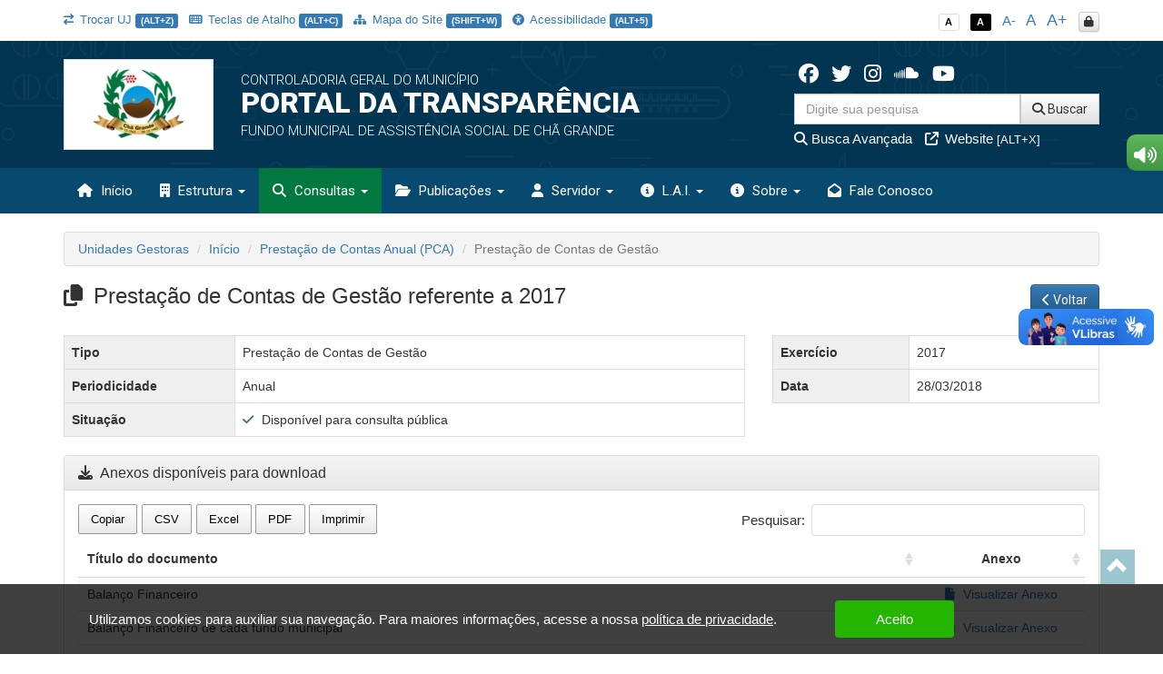

--- FILE ---
content_type: text/html; charset=UTF-8
request_url: https://transparencia.chagrande.pe.gov.br/app/pe/cha-grande/6/prestacao-de-contas/47
body_size: 19588
content:
<!DOCTYPE html>
<html lang="pt-br">

    <head>
        <meta http-equiv="content-type" content="text/html; charset=utf-8">
        <meta http-equiv="X-UA-Compatible" content="IE=edge">
        <meta name="viewport" content="width=device-width, initial-scale=1">
        <meta name="viewport" content="width=device-width, initial-scale=1.0, minimum-scale=1.0, maximum-scale=1.0, user-scalable=no">
        <meta name="theme-color" content="#333">

        <title>Portal da Transparência</title>

        <meta name="description" content="Portal da Transparência">
        <link rel="apple-touch-icon" sizes="180x180" href="https://transparencia.chagrande.pe.gov.br/apple-touch-icon.png">
        <link rel="shortcut icon" href="https://transparencia.chagrande.pe.gov.br/icones/favicon.png" />
        <link rel="apple-touch-icon-precomposed" href="https://transparencia.chagrande.pe.gov.br/icones/icon.png" />
        <link rel="apple-touch-icon-precomposed" sizes="114x114" href="https://transparencia.chagrande.pe.gov.br/icones/icon@402x.png" />
        <link rel="apple-touch-icon-precomposed" sizes="72x72" href="https://transparencia.chagrande.pe.gov.br/icones/icon-72.png" />
        <link rel="apple-touch-icon-precomposed" sizes="144x144" href="https://transparencia.chagrande.pe.gov.br/icones/icon-72@402x.png" />
        <link rel="apple-touch-icon-precomposed" sizes="60x60" href="https://transparencia.chagrande.pe.gov.br/icones/icon-60.png" />
        <link rel="apple-touch-icon-precomposed" sizes="120x120" href="https://transparencia.chagrande.pe.gov.br/icones/icon-60@402x.png" />
        <link rel="apple-touch-icon-precomposed" sizes="76x76" href="https://transparencia.chagrande.pe.gov.br/icones/icon-76.png" />
        <link rel="apple-touch-icon-precomposed" sizes="152x152" href="https://transparencia.chagrande.pe.gov.br/icones/icon-76@402x.png" />

        <script src="https://transparencia.chagrande.pe.gov.br/assets/js/jquery-3.7.1.min.js"></script>
        <script src="https://transparencia.chagrande.pe.gov.br/assets/js/jquery-mask/jquery.mask-1.7.7.js"></script>
        
        <!-- Google Recaptcha -->
        <script src='https://www.google.com/recaptcha/api.js'></script>

        <script src="https://transparencia.chagrande.pe.gov.br/assets/js/tableExport.js"></script>
        <script src="https://transparencia.chagrande.pe.gov.br/assets/js/jquery.base64.js"></script>
        <!--PNG EXPORT -->
        <script src="https://transparencia.chagrande.pe.gov.br/assets/js/html2canvas.js"></script>
        <!-- PDF Export -->
        <script src="https://transparencia.chagrande.pe.gov.br/assets/js/jspdf/libs/sprintf.js"></script>
        <script src="https://transparencia.chagrande.pe.gov.br/assets/js/jspdf/jspdf.js"></script>
        <script src="https://transparencia.chagrande.pe.gov.br/assets/js/jspdf/libs/base64.js"></script>

        <link rel="stylesheet" href="https://transparencia.chagrande.pe.gov.br/assets/css/style.css" title="normal">
        <link rel="stylesheet" href="https://transparencia.chagrande.pe.gov.br/assets/css/style-contraste.css" title="contraste">

        <!-- JQuery ui -->
        <link media="all" type="text/css" rel="stylesheet" href="https://transparencia.chagrande.pe.gov.br/jquery-ui/jquery-ui.css">

        <script src="https://transparencia.chagrande.pe.gov.br/jquery-ui/jquery-ui.js"></script>
        <script src="https://transparencia.chagrande.pe.gov.br/jquery-ui/ui.datepicker-pt-BR.js"></script>

        <script>
            $.widget.bridge('uibutton', $.ui.button);
            $.widget.bridge('uitooltip', $.ui.tooltip);
        </script>

        <link media="all" type="text/css" rel="stylesheet" href="https://transparencia.chagrande.pe.gov.br/jquery-ui/css/datepicker.css">


        <link rel="stylesheet" href="https://transparencia.chagrande.pe.gov.br/assets/css/bootstrap.min.css">
        <link rel="stylesheet" href="https://transparencia.chagrande.pe.gov.br/assets/css/bootstrap-theme.min.css">

        <!-- Fontawesome -->
        <link rel="stylesheet" href="https://transparencia.chagrande.pe.gov.br/assets/font-awesome-4.7.0/css/font-awesome.min.css">
        <link href="https://transparencia.chagrande.pe.gov.br/assets/fontawesome-free-6.6.0-web/css/fontawesome.css" rel="stylesheet" />
        <link href="https://transparencia.chagrande.pe.gov.br/assets/fontawesome-free-6.6.0-web/css/brands.css" rel="stylesheet" />
        <link href="https://transparencia.chagrande.pe.gov.br/assets/fontawesome-free-6.6.0-web/css/solid.css" rel="stylesheet" />

        <link rel="stylesheet" href="https://transparencia.chagrande.pe.gov.br/assets/icofont/icofont.min.css">

        <script src="https://transparencia.chagrande.pe.gov.br/assets/js/bootstrap.min.js"></script>

        <!-- Add fancyBox -->
        <link media="all" type="text/css" rel="stylesheet" href="https://transparencia.chagrande.pe.gov.br/source/jquery.fancybox.css">

        <script type="text/javascript" src="https://transparencia.chagrande.pe.gov.br/source/jquery.fancybox.pack.js"></script>

        <!-- Optionally add helpers - button, thumbnail and/or media -->
        <link media="all" type="text/css" rel="stylesheet" href="https://transparencia.chagrande.pe.gov.br/source/helpers/jquery.fancybox-buttons.css">

        <script type="text/javascript" src="https://transparencia.chagrande.pe.gov.br/source/helpers/jquery.fancybox-buttons.js"></script>
        <script type="text/javascript" src="https://transparencia.chagrande.pe.gov.br/source/helpers/jquery.fancybox-media.js"></script>

        <link media="all" type="text/css" rel="stylesheet" href="https://transparencia.chagrande.pe.gov.br/source/helpers/jquery.fancybox-thumbs.css">

        <script type="text/javascript" src="https://transparencia.chagrande.pe.gov.br/source/helpers/jquery.fancybox-thumbs.js"></script>

        <!-- Highcharts -->
        <script src="https://transparencia.chagrande.pe.gov.br/assets/js/highcharts/highcharts.js"></script>
        <script src="https://transparencia.chagrande.pe.gov.br/assets/js/highcharts/modules/exporting.js"></script>

        <link media="all" type="text/css" rel="stylesheet" href="https://transparencia.chagrande.pe.gov.br/data-tables/css/jquery.dataTables.min.css">

        <link media="all" type="text/css" rel="stylesheet" href="https://transparencia.chagrande.pe.gov.br/data-tables/css/buttons.dataTables.min.css">


        <script src="https://transparencia.chagrande.pe.gov.br/data-tables/js/jquery.dataTables.min.js"></script>
        <script src="https://transparencia.chagrande.pe.gov.br/data-tables/js/dataTables.buttons.min.js"></script>
        <script src="https://transparencia.chagrande.pe.gov.br/data-tables/js/buttons.flash.min.js"></script>

        <script src="https://transparencia.chagrande.pe.gov.br/data-tables/js/jszip.min.js"></script>

        <script src="https://transparencia.chagrande.pe.gov.br/data-tables/js/pdfmake.min.js"></script>

        <script src="https://transparencia.chagrande.pe.gov.br/data-tables/js/vfs_fonts.js"></script>
        <script src="https://transparencia.chagrande.pe.gov.br/data-tables/js/buttons.html5.min.js"></script>
        <script src="https://transparencia.chagrande.pe.gov.br/data-tables/js/buttons.print.min.js"></script>

                
        <style type="text/css">
            .list-group a:hover, .list-group a:focus{ background: #23394C }
            header{ background: #013552 url('https://transparencia.chagrande.pe.gov.br/img/hero_bg.svg') repeat fixed; background-position: center; }
            .menu{ background: #084a6f; }
            .menu>.active{ background: #00783f; }
            .list-group a{ background: #013552; }
            .list-group a:hover, .list-group a:focus{ background: #00783f; }
            
            footer .footer-info{ background: #084a6f url('https://transparencia.chagrande.pe.gov.br/img/hero_bg.svg') repeat fixed; background-position: center; border-top: 10px solid #00783f; }

            .menu-sidebar > li > .active{ background: #00783f; color: #FFF; }
            .menu > .active, .menu > li:hover, .menu > li:hover > a, .menu > .open{ background: #00783f; }
            .dropdown-menu>.active>a, .dropdown-menu>.active>a:focus, .dropdown-menu>.active>a:hover{
                background-color: #00783f;
                background-image: -webkit-linear-gradient(top,#00783f 0,#00783f 100%);
                background-image: -o-linear-gradient(top,#00783f 0,#00783f 100%);
                background-image: -webkit-gradient(linear,left top,left bottom,from(#00783f),to(#00783f));
                background-image: linear-gradient(to bottom,#00783f 0,#00783f 100%);
                filter: progid:DXImageTransform.Microsoft.gradient(startColorstr='#00783f', endColorstr='#00783f', GradientType=0);
                background-repeat: repeat-x; 
            }
            .despesa-card { background-image: linear-gradient(to bottom, rgb(1, 53, 82, 0.58), rgb(8, 74, 111, 0.83)), url("https://transparencia.chagrande.pe.gov.br/flip-cards/flip-card-1.jpg"); }
            .receita-card { background-image: linear-gradient(to bottom, rgb(1, 53, 82, 0.58), rgb(8, 74, 111, 0.83)), url("https://transparencia.chagrande.pe.gov.br/flip-cards/flip-card-2.jpg"); }
            #acoes-card { background-image: linear-gradient(to bottom, rgb(1, 53, 82, 0.58), rgb(8, 74, 111, 0.83)), url("https://transparencia.chagrande.pe.gov.br/flip-cards/flip-card-3.jpg"); }
            #obras-publicas-card { background-image: linear-gradient(to bottom, rgb(1, 53, 82, 0.58), rgb(8, 74, 111, 0.83)), url("https://transparencia.chagrande.pe.gov.br/flip-cards/flip-card-4.jpg"); }
            #transferencias-financeiras-card { background-image: linear-gradient(to bottom, rgb(1, 53, 82, 0.58), rgb(8, 74, 111, 0.83)), url("https://transparencia.chagrande.pe.gov.br/flip-cards/flip-card-5.jpg"); }
            #convenios-card{ background-image: linear-gradient(to bottom, rgb(1, 53, 82, 0.58), rgb(8, 74, 111, 0.83)), url("https://transparencia.chagrande.pe.gov.br/flip-cards/flip-card-6.jpg"); }
            #auditorias-card{ background-image: linear-gradient(to bottom, rgb(1, 53, 82, 0.58), rgb(8, 74, 111, 0.83)), url("https://transparencia.chagrande.pe.gov.br/flip-cards/flip-card-7.jpg"); }
            #demonstrativos-fiscais-card{ background-image: linear-gradient(to bottom, rgb(1, 53, 82, 0.58), rgb(8, 74, 111, 0.83)), url("https://transparencia.chagrande.pe.gov.br/flip-cards/flip-card-8.jpg"); }
            #planejamento-orcamentario-card{ background-image: linear-gradient(to bottom, rgb(1, 53, 82, 0.58), rgb(8, 74, 111, 0.83)), url("https://transparencia.chagrande.pe.gov.br/flip-cards/flip-card-9.jpg"); }
            #prestacao-de-contas-card{ background-image: linear-gradient(to bottom, rgb(1, 53, 82, 0.58), rgb(8, 74, 111, 0.83)), url("https://transparencia.chagrande.pe.gov.br/flip-cards/flip-card-10.jpg"); }
            #contratos-card{ background-image: linear-gradient(to bottom, rgb(1, 53, 82, 0.58), rgb(8, 74, 111, 0.83)), url("https://transparencia.chagrande.pe.gov.br/flip-cards/flip-card-11.jpg"); }
            #licitacoes-card, .licitacoes_card{ background-image: linear-gradient(to bottom, rgb(1, 53, 82, 0.58), rgb(8, 74, 111, 0.83)), url("https://transparencia.chagrande.pe.gov.br/flip-cards/flip-card-12.jpg"); }
            #links-uteis-card{ background-image: linear-gradient(to bottom, rgb(1, 53, 82, 0.58), rgb(8, 74, 111, 0.83)), url("https://transparencia.chagrande.pe.gov.br/flip-cards/flip-card-13.jpg"); }
            #web-service-card{ background-image: linear-gradient(to bottom, rgb(1, 53, 82, 0.58), rgb(8, 74, 111, 0.83)), url("https://transparencia.chagrande.pe.gov.br/flip-cards/flip-card-14.jpg"); }
            .dados-abertos-card{ background-image: linear-gradient(to bottom, rgb(1, 53, 82, 0.58), rgb(8, 74, 111, 0.83)), url("https://transparencia.chagrande.pe.gov.br/flip-cards/flip-card-15.jpg"); }
            #institucional-card{ background-image: linear-gradient(to bottom, rgb(1, 53, 82, 0.58), rgb(8, 74, 111, 0.83)), url("https://transparencia.chagrande.pe.gov.br/flip-cards/flip-card-16.jpg"); }
            #finisa-card{ background-image: linear-gradient(to bottom, rgb(1, 53, 82, 0.58), rgb(8, 74, 111, 0.83)), url("https://transparencia.chagrande.pe.gov.br/flip-cards/flip-card-17.jpg"); }
            #quadro-de-avisos-card{ background-image: linear-gradient(to bottom, rgb(1, 53, 82, 0.58), rgb(8, 74, 111, 0.83)), url("https://transparencia.chagrande.pe.gov.br/flip-cards/flip-card-18.jpg"); }
            .servidores-card{ background-image: linear-gradient(to bottom, rgb(1, 53, 82, 0.58), rgb(8, 74, 111, 0.83)), url("https://transparencia.chagrande.pe.gov.br/flip-cards/flip-card-19.jpg"); }
            #contracheque-card{ background-image: linear-gradient(to bottom, rgb(1, 53, 82, 0.58), rgb(8, 74, 111, 0.83)), url("https://transparencia.chagrande.pe.gov.br/flip-cards/flip-card-20.jpg"); }
            #graficos-servidores-card{ background-image: linear-gradient(to bottom, rgb(1, 53, 82, 0.58), rgb(8, 74, 111, 0.83)), url("https://transparencia.chagrande.pe.gov.br/flip-cards/flip-card-21.jpg"); }
            .publicacoes-oficiais-card{ background-image: linear-gradient(to bottom, rgb(1, 53, 82, 0.58), rgb(8, 74, 111, 0.83)), url("https://transparencia.chagrande.pe.gov.br/flip-cards/flip-card-22.jpg"); }
            #lei-organica-card{ background-image: linear-gradient(to bottom, rgb(1, 53, 82, 0.58), rgb(8, 74, 111, 0.83)), url("https://transparencia.chagrande.pe.gov.br/flip-cards/flip-card-23.jpg"); }
            #outras-publicacoes-card{ background-image: linear-gradient(to bottom, rgb(1, 53, 82, 0.58), rgb(8, 74, 111, 0.83)), url("https://transparencia.chagrande.pe.gov.br/flip-cards/flip-card-24.jpg"); }
            .duvidas_card{ background-image: linear-gradient(to bottom, rgb(1, 53, 82, 0.58), rgb(8, 74, 111, 0.83)), url("https://transparencia.chagrande.pe.gov.br/flip-cards/flip-card-25.jpg"); }
            .coronavirus-card{ background-image: linear-gradient(to bottom, rgb(1, 53, 82, 0.58), rgb(8, 74, 111, 0.83)), url("https://transparencia.chagrande.pe.gov.br/flip-cards/flip-card-26.jpg"); }
            .pareceres-previos{ background-image: linear-gradient(to bottom, rgb(1, 53, 82, 0.58), rgb(8, 74, 111, 0.83)), url("https://transparencia.chagrande.pe.gov.br/flip-cards/flip-card-27.jpg"); }
            .avisos-de-licitacoes-card{ background-image: linear-gradient(to bottom, rgb(1, 53, 82, 0.58), rgb(8, 74, 111, 0.83)), url("https://transparencia.chagrande.pe.gov.br/flip-cards/flip-card-28.jpg"); }
            .lei-federal-card{ background-image: linear-gradient(to bottom, rgb(1, 53, 82, 0.58), rgb(8, 74, 111, 0.83)), url("https://transparencia.chagrande.pe.gov.br/flip-cards/flip-card-29.jpg"); }
            .canal-cidadao-card{ background-image: linear-gradient(to bottom, rgb(1, 53, 82, 0.58), rgb(8, 74, 111, 0.83)), url("https://transparencia.chagrande.pe.gov.br/flip-cards/flip-card-30.jpg"); }
            .esic-card{ background-image: linear-gradient(to bottom, rgb(1, 53, 82, 0.58), rgb(8, 74, 111, 0.83)), url("https://transparencia.chagrande.pe.gov.br/flip-cards/flip-card-31.jpg"); background-size: 100%; }
            .acompanhar_esic_card{ background-image: linear-gradient(to bottom, rgb(1, 53, 82, 0.58), rgb(8, 74, 111, 0.83)), url("https://transparencia.chagrande.pe.gov.br/flip-cards/flip-card-32.jpg"); background-size: 100%; }
            .dados_estatisticosesic_card{ background-image: linear-gradient(to bottom, rgb(1, 53, 82, 0.58), rgb(8, 74, 111, 0.83)), url("https://transparencia.chagrande.pe.gov.br/flip-cards/flip-card-33.jpg"); background-size: 100%; }
            .faleconosco_card{ background-image: linear-gradient(to bottom, rgb(1, 53, 82, 0.58), rgb(8, 74, 111, 0.83)), url("https://transparencia.chagrande.pe.gov.br/flip-cards/flip-card-34.jpg"); }
            .sobreoportal_card{ background-image: linear-gradient(to bottom, rgb(1, 53, 82, 0.58), rgb(8, 74, 111, 0.83)), url("https://transparencia.chagrande.pe.gov.br/flip-cards/flip-card-35.jpg"); background-size: 160%; }
            .glossario_card{ background-image: linear-gradient(to bottom, rgb(1, 53, 82, 0.58), rgb(8, 74, 111, 0.83)), url("https://transparencia.chagrande.pe.gov.br/flip-cards/flip-card-36.jpg"); }
            .acessibilidade_card{ background-image: linear-gradient(to bottom, rgb(1, 53, 82, 0.58), rgb(8, 74, 111, 0.83)), url("https://transparencia.chagrande.pe.gov.br/flip-cards/flip-card-37.jpg"); background-size: 120%; }
            .manualnavegacao_card{ background-image: linear-gradient(to bottom, rgb(1, 53, 82, 0.58), rgb(8, 74, 111, 0.83)), url("https://transparencia.chagrande.pe.gov.br/flip-cards/flip-card-38.jpg"); }
            .mapadosite_card{ background-image: linear-gradient(to bottom, rgb(1, 53, 82, 0.58), rgb(8, 74, 111, 0.83)), url("https://transparencia.chagrande.pe.gov.br/flip-cards/flip-card-39.jpg"); }
            .teclasdeatalho_card{ background-image: linear-gradient(to bottom, rgb(1, 53, 82, 0.58), rgb(8, 74, 111, 0.83)), url("https://transparencia.chagrande.pe.gov.br/flip-cards/flip-card-40.jpg"); }
            .vacinacoes_card{ background-image: linear-gradient(to bottom, rgb(1, 53, 82, 0.58), rgb(8, 74, 111, 0.83)), url("https://transparencia.chagrande.pe.gov.br/flip-cards/flip-card-41.jpg"); }
            .ministerio_saude{ background-image: linear-gradient(to bottom, rgb(1, 53, 82, 0.58), rgb(8, 74, 111, 0.83)), url("https://transparencia.chagrande.pe.gov.br/flip-cards/flip-card-42.jpg"); }
            
            .isolamentosocial_card{ background-image: linear-gradient(to bottom, rgb(1, 53, 82, 0.58), rgb(8, 74, 111, 0.83)), url("https://transparencia.chagrande.pe.gov.br/flip-cards/flip-card-43.jpg"); }
            .vacinados_card{ background-image: linear-gradient(to bottom, rgb(1, 53, 82, 0.58), rgb(8, 74, 111, 0.83)), url("https://transparencia.chagrande.pe.gov.br/flip-cards/flip-card-44.jpg"); }
            .boletins_card{ background-image: linear-gradient(to bottom, rgb(1, 53, 82, 0.58), rgb(8, 74, 111, 0.83)), url("https://transparencia.chagrande.pe.gov.br/flip-cards/flip-card-45.jpg"); }
            .capacidade_card{ background-image: linear-gradient(to bottom, rgb(1, 53, 82, 0.58), rgb(8, 74, 111, 0.83)), url("https://transparencia.chagrande.pe.gov.br/flip-cards/flip-card-46.jpg"); }
            .insumos_card{ background-image: linear-gradient(to bottom, rgb(1, 53, 82, 0.58), rgb(8, 74, 111, 0.83)), url("https://transparencia.chagrande.pe.gov.br/flip-cards/flip-card-47.jpg"); }

            .listar-obras-card{ background-image: linear-gradient(to bottom, rgb(1, 53, 82, 0.58), rgb(8, 74, 111, 0.83)), url("https://transparencia.chagrande.pe.gov.br/flip-cards/flip-card-48.jpg"); }
            .listar-obras-paralisadas-card{ background-image: linear-gradient(to bottom, rgb(1, 53, 82, 0.58), rgb(8, 74, 111, 0.83)), url("https://transparencia.chagrande.pe.gov.br/flip-cards/flip-card-69.jpg"); }
            .mapa-obras-card{ background-image: linear-gradient(to bottom, rgb(1, 53, 82, 0.58), rgb(8, 74, 111, 0.83)), url("https://transparencia.chagrande.pe.gov.br/flip-cards/flip-card-49.jpg"); }
            .estrutura_organizacional_card{ background-image: linear-gradient(to bottom, rgb(1, 53, 82, 0.58), rgb(8, 74, 111, 0.83)), url("https://transparencia.chagrande.pe.gov.br/flip-cards/flip-card-50.jpg"); }
            .servico_de_informacao_ao_cidadao{ background-image: linear-gradient(to bottom, rgb(1, 53, 82, 0.58), rgb(8, 74, 111, 0.83)), url("https://transparencia.chagrande.pe.gov.br/flip-cards/flip-card-51.jpg"); }
            .marcos_importante_no_brasil{ background-image: linear-gradient(to bottom, rgb(1, 53, 82, 0.58), rgb(8, 74, 111, 0.83)), url("https://transparencia.chagrande.pe.gov.br/flip-cards/flip-card-52.jpg"); }
            .ouvidoria_1{ background-image: linear-gradient(to bottom, rgb(1, 53, 82, 0.58), rgb(8, 74, 111, 0.83)), url("https://transparencia.chagrande.pe.gov.br/flip-cards/flip-card-53.jpg"); }
            .ouvidoria_2{ background-image: linear-gradient(to bottom, rgb(1, 53, 82, 0.58), rgb(8, 74, 111, 0.83)), url("https://transparencia.chagrande.pe.gov.br/flip-cards/flip-card-54.jpg"); }
            .ouvidoria_3{ background-image: linear-gradient(to bottom, rgb(1, 53, 82, 0.58), rgb(8, 74, 111, 0.83)), url("https://transparencia.chagrande.pe.gov.br/flip-cards/flip-card-55.jpg"); }
            .ouvidoria_4{ background-image: linear-gradient(to bottom, rgb(1, 53, 82, 0.58), rgb(8, 74, 111, 0.83)), url("https://transparencia.chagrande.pe.gov.br/flip-cards/flip-card-56.jpg"); }
            .ouvidoria_5{ background-image: linear-gradient(to bottom, rgb(1, 53, 82, 0.58), rgb(8, 74, 111, 0.83)), url("https://transparencia.chagrande.pe.gov.br/flip-cards/flip-card-57.jpg"); }
            .ouvidoria_6{ background-image: linear-gradient(to bottom, rgb(1, 53, 82, 0.58), rgb(8, 74, 111, 0.83)), url("https://transparencia.chagrande.pe.gov.br/flip-cards/flip-card-58.jpg"); }
            .ouvidoria_7{ background-image: linear-gradient(to bottom, rgb(1, 53, 82, 0.58), rgb(8, 74, 111, 0.83)), url("https://transparencia.chagrande.pe.gov.br/flip-cards/flip-card-59.jpg"); }
            .ouvidoria_8{ background-image: linear-gradient(to bottom, rgb(1, 53, 82, 0.58), rgb(8, 74, 111, 0.83)), url("https://transparencia.chagrande.pe.gov.br/flip-cards/flip-card-60.jpg"); }
            .flip_transmissao_ao_vivo{ background-image: linear-gradient(to bottom, rgb(1, 53, 82, 0.58), rgb(8, 74, 111, 0.83)), url("https://transparencia.chagrande.pe.gov.br/flip-cards/flip-card-61.jpg"); }
            .relatorio_anual_esic{ background-image: linear-gradient(to bottom, rgb(1, 53, 82, 0.58), rgb(8, 74, 111, 0.83)), url("https://transparencia.chagrande.pe.gov.br/flip-cards/flip-card-62.jpg"); }
            .rol_documentos_grau_sigilo{ background-image: linear-gradient(to bottom, rgb(1, 53, 82, 0.58), rgb(8, 74, 111, 0.83)), url("https://transparencia.chagrande.pe.gov.br/flip-cards/flip-card-63.jpg"); }
            .rol_informacoes_desclassificadas{ background-image: linear-gradient(to bottom, rgb(1, 53, 82, 0.58), rgb(8, 74, 111, 0.83)), url("https://transparencia.chagrande.pe.gov.br/flip-cards/flip-card-64.jpg"); }
            .flip_atasregistropreco{ background-image: linear-gradient(to bottom, rgb(1, 53, 82, 0.58), rgb(8, 74, 111, 0.83)), url("https://transparencia.chagrande.pe.gov.br/flip-cards/flip-card-65.jpg"); }
            .transferencias_concedidas_card{ background-image: linear-gradient(to bottom, rgb(1, 53, 82, 0.58), rgb(8, 74, 111, 0.83)), url("https://transparencia.chagrande.pe.gov.br/flip-cards/flip-card-66.jpg"); }
            .transporteescolar_card{ background-image: linear-gradient(to bottom, rgb(1, 53, 82, 0.58), rgb(8, 74, 111, 0.83)), url("https://transparencia.chagrande.pe.gov.br/flip-cards/flip-card-67.jpg"); }
            .radaratricon_card{ background-image: linear-gradient(to bottom, rgb(1, 53, 82, 0.58), rgb(8, 74, 111, 0.83)), url("https://transparencia.chagrande.pe.gov.br/flip-cards/flip-card-68.jpg"); }
            .emendas_parlamentares{ background-image: linear-gradient(to bottom, rgb(1, 53, 82, 0.58), rgb(8, 74, 111, 0.83)), url("https://transparencia.chagrande.pe.gov.br/flip-cards/flip-card-70.jpg"); }
            .divida_ativa{ background-image: linear-gradient(to bottom, rgb(1, 53, 82, 0.58), rgb(8, 74, 111, 0.83)), url("https://transparencia.chagrande.pe.gov.br/flip-cards/flip-card-71.jpg"); }
            .tercerizados{ background-image: linear-gradient(to bottom, rgb(1, 53, 82, 0.58), rgb(8, 74, 111, 0.83)), url("https://transparencia.chagrande.pe.gov.br/flip-cards/flip-card-72.jpg"); }
            .estagiarios{ background-image: linear-gradient(to bottom, rgb(1, 53, 82, 0.58), rgb(8, 74, 111, 0.83)), url("https://transparencia.chagrande.pe.gov.br/flip-cards/flip-card-73.jpg"); }
            .empresas_inidoneas{ background-image: linear-gradient(to bottom, rgb(1, 53, 82, 0.58), rgb(8, 74, 111, 0.83)), url("https://transparencia.chagrande.pe.gov.br/flip-cards/flip-card-74.jpg"); }
            .termos_aditivos{ background-image: linear-gradient(to bottom, rgb(1, 53, 82, 0.58), rgb(8, 74, 111, 0.83)), url("https://transparencia.chagrande.pe.gov.br/flip-cards/flip-card-75.jpg"); }
            .fiscal_contratos{ background-image: linear-gradient(to bottom, rgb(1, 53, 82, 0.58), rgb(8, 74, 111, 0.83)), url("https://transparencia.chagrande.pe.gov.br/flip-cards/flip-card-76.jpg"); }
            .redes_sociais{ background-image: linear-gradient(to bottom, rgb(1, 53, 82, 0.58), rgb(8, 74, 111, 0.83)), url("https://transparencia.chagrande.pe.gov.br/flip-cards/flip-card-77.jpg"); }
            .card_lgpd{ background-image: linear-gradient(to bottom, rgb(1, 53, 82, 0.58), rgb(8, 74, 111, 0.83)), url("https://transparencia.chagrande.pe.gov.br/flip-cards/flip-card-78.jpg"); }
            .card_agente{ background-image: linear-gradient(to bottom, rgb(1, 53, 82, 0.58), rgb(8, 74, 111, 0.83)), url("https://transparencia.chagrande.pe.gov.br/flip-cards/flip-card-79.jpg"); }
            .card_portal_licitacoes{ background-image: linear-gradient(to bottom, rgb(1, 53, 82, 0.58), rgb(8, 74, 111, 0.83)), url("https://transparencia.chagrande.pe.gov.br/flip-cards/flip-card-82.jpg"); }
            .card_recurso_lai{ background-image: linear-gradient(to bottom, rgb(1, 53, 82, 0.58), rgb(8, 74, 111, 0.83)), url("https://transparencia.chagrande.pe.gov.br/flip-cards/flip-card-84.jpg"); }

            .card_acordos_firmados{ background-image: linear-gradient(to bottom, rgb(1, 53, 82, 0.58), rgb(8, 74, 111, 0.83)), url(https://transparencia.chagrande.pe.gov.br/flip-cards/flip-card-85.jpg); }
            .card_concursos_publicos{ background-image: linear-gradient(to bottom, rgb(1, 53, 82, 0.58), rgb(8, 74, 111, 0.83)), url(https://transparencia.chagrande.pe.gov.br/flip-cards/flip-card-86.jpg); }
            .card_processos_seletivos{ background-image: linear-gradient(to bottom, rgb(1, 53, 82, 0.58), rgb(8, 74, 111, 0.83)), url(https://transparencia.chagrande.pe.gov.br/flip-cards/flip-card-87.jpg); }
            .card_plano_de_contratacao_anual{ background-image: linear-gradient(to bottom, rgb(1, 53, 82, 0.58), rgb(8, 74, 111, 0.83)), url(https://transparencia.chagrande.pe.gov.br/flip-cards/flip-card-88.jpg); }
            .card_objetivos_estrategicos{ background-image: linear-gradient(to bottom, rgb(1, 53, 82, 0.58), rgb(8, 74, 111, 0.83)), url(https://transparencia.chagrande.pe.gov.br/flip-cards/flip-card-89.jpg); }
            .card_desoneracoes{ background-image: linear-gradient(to bottom, rgb(1, 53, 82, 0.58), rgb(8, 74, 111, 0.83)), url(https://transparencia.chagrande.pe.gov.br/flip-cards/flip-card-90.jpg); }
            .card_renuncias{ background-image: linear-gradient(to bottom, rgb(1, 53, 82, 0.58), rgb(8, 74, 111, 0.83)), url(https://transparencia.chagrande.pe.gov.br/flip-cards/flip-card-91.jpg); }
            .card_incentivos_culturais{ background-image: linear-gradient(to bottom, rgb(1, 53, 82, 0.58), rgb(8, 74, 111, 0.83)), url(https://transparencia.chagrande.pe.gov.br/flip-cards/flip-card-92.jpg); }
            .card_emendas_impositivas{ background-image: linear-gradient(to bottom, rgb(1, 53, 82, 0.58), rgb(8, 74, 111, 0.83)), url(https://transparencia.chagrande.pe.gov.br/flip-cards/flip-card-93.jpg); }
            .card_lista_espera_creches{ background-image: linear-gradient(to bottom, rgb(1, 53, 82, 0.58), rgb(8, 74, 111, 0.83)), url(https://transparencia.chagrande.pe.gov.br/flip-cards/flip-card-94.jpg); }
            .card_cota_parlamentar{ background-image: linear-gradient(to bottom, rgb(1, 53, 82, 0.58), rgb(8, 74, 111, 0.83)), url(https://transparencia.chagrande.pe.gov.br/flip-cards/flip-card-95.jpg); }
            .card_verba_indenizatoria{ background-image: linear-gradient(to bottom, rgb(1, 53, 82, 0.58), rgb(8, 74, 111, 0.83)), url(https://transparencia.chagrande.pe.gov.br/flip-cards/flip-card-96.jpg); }
            .card_ordem_cronologica_pagamentos{ background-image: linear-gradient(to bottom, rgb(1, 53, 82, 0.58), rgb(8, 74, 111, 0.83)), url(https://transparencia.chagrande.pe.gov.br/flip-cards/flip-card-97.jpg); }
            .card_despesas_gerais{ background-image: linear-gradient(to bottom, rgb(1, 53, 82, 0.58), rgb(8, 74, 111, 0.83)), url(https://transparencia.chagrande.pe.gov.br/flip-cards/flip-card-98.jpg); }
            .card_amupe{ background-image: linear-gradient(to bottom, rgb(1, 53, 82, 0.58), rgb(8, 74, 111, 0.83)), url(https://transparencia.chagrande.pe.gov.br/flip-cards/flip-card-99.jpg); }

            .titulo-home{ color: #084a6f; }
            .text-default{ color: #084a6f; }

            

                    </style>

    </head>

    <body class="no-p-r">


        <div id="topo" class="container hidden-print">
            <!-- Menu Acessibilidade -->
            <div class="row m-t-10">

            	<div class="col-xs-12 hidden-xs col-md-9 acessibilidade margem-topo-ans atalhos-acessibilidade-xs">
            		<ul class="list-unstyled">
                    	
                    	                    		<li><small><a href="https://transparencia.chagrande.pe.gov.br/app/pe/cha-grande" class='' data-toggle="tooltip" title="Trocar unidade jurisdicionada (ALT+Z)" data-placement="bottom" accesskey="z"><i class='fa fa-exchange p-r-3'></i> Trocar UJ <span class="label label-primary">(ALT+Z)</span></a></small></li>
                    	
                        <li><small><a href="javascript:;" class='' title="Teclas de Atalho (ALT+C)" data-placement="bottom" accesskey="c" data-toggle="modal" data-target="#modalTeclasAtalho"><i class="fa fa-keyboard-o p-r-3"></i> Teclas de Atalho <span class="label label-primary">(ALT+C)</span></a></small></li>
                        <li><small><a href="https://transparencia.chagrande.pe.gov.br/app/pe/cha-grande/6/mapa-do-site" class='' data-toggle="tooltip" title="Mapa do Site (SHIFT+W)" data-placement="bottom"><i class="fa fa-sitemap p-r-3"></i> Mapa do Site <span class="label label-primary">(SHIFT+W)</span></a></small></li>
                        <li><small><a href="https://transparencia.chagrande.pe.gov.br/app/pe/cha-grande/6/acessibilidade" class='' data-toggle="tooltip" title="Acessibilidade (ALT+5)" data-placement="bottom" accesskey="5"><i class="fa fa-universal-access p-r-3"></i> Acessibilidade <span class="label label-primary">(ALT+5)</span></a></small></li>

                        
                    </ul>
            	</div>

            	<div class="col-xs-12 col-md-3 acessibilidade margem-topo-ans funcoes-acessibilidade-xs">
                    <ul class="list-unstyled pull-right">
                        <li><a href="javascript:;" id="btn_normal" accesskey="6" data-toggle="tooltip" data-placement="left" title="Sem Contraste"> <span class="label label-sem-contraste">A<span class="esconde">- Sem Contraste</span></span></a></li>
                        <li><a href="javascript:;" id="btn_contraste" accesskey="7" data-toggle="tooltip" data-placement="bottom" title="Alto Contraste"> <span class="label label-alto-contraste">A<span class="esconde">- Contraste</span></span></a></li>
                        <li class="atalhos-acessibilidade-xs"><a href="javascript:;" id="btn_diminuir_letra" accesskey="8" data-toggle="tooltip" data-placement="bottom" title="Diminuir as letras"><span class="diminui-letra">A-</span> <span class="esconde">Diminuir letras</span></a></li>
                        <li class="atalhos-acessibilidade-xs"><a href="javascript:;" id="btn_reset_letra" accesskey="9" data-toggle="tooltip" data-placement="bottom" title="Tamanho normal das letras"><span class="letra-normal">A <strong class="esconde">Tamanho de letras normal</strong></span></a></li>
                        <li class="atalhos-acessibilidade-xs"><a href="javascript:;" id="btn_aumentar_letra" accesskey="0" data-toggle="tooltip" data-placement="right" title="Aumentar as letras"><span class="aumenta-letra"> A+ </span><span class="esconde">Aumentar letras</span></a></li>
                        <li><a href="https://transparencia.chagrande.pe.gov.br/login" target="_blank" class="btn btn-default btn-xs color-white" data-toggle="tooltip" title="Acessar Painel Administrativo" data-placement="left"><i class="fa fa-lock"></i></a></li>
                    </ul>
                </div>

            </div>
            <!-- ./Menu Acessibilidade -->
            <a href="javascript:;" id="topo" class="esconde">topo</a>
        </div>
        

        
        <header class="no-m-b">
            <div id="header-brand">
                <!--
                <div class="sub-menu hidden-print">
                    <div class="container">
                        <div class="row">
                            <div class="col-md-10 col-xs-12 col-sm-12 text-left font-family-padrao">
                                                                    <a href="https://transparencia.chagrande.pe.gov.br/app/pe/cha-grande" class='m-r-5 btn-sm color-white' data-toggle="tooltip" title="Trocar unidade jurisdicionada (ALT+Z)" data-placement="bottom" accesskey="z">
                                        <i class='fa fa-exchange p-r-5'></i> Trocar UJ (ALT+Z)
                                    </a>
                                                                                                    <a href="http://chagrande.pe.gov.br" target="_blank" class="btn-sm color-white" data-toggle="tooltip" title="Acessar Website (ALT+X)" data-placement="bottom" accesskey="x"><i class="fa fa-external-link p-r-5"></i> Website (ALT+X)</a>
                                                                <a href="#" class="btn-sm color-white" data-toggle="modal" title="Teclas de Atalho" data-target="#modalTeclasAtalho" accesskey="c">
                                    <i class="fa fa-keyboard-o p-r-5"></i> Teclas de Atalho (ALT+C)
                                </a>
                                <a href="#" class="btn-sm color-white" data-toggle="tooltip" title="Mapa do Site (SHIFT+W)" data-placement="bottom">
                                    <i class="fa fa-sitemap p-r-5" aria-hidden="true"></i> Mapa do Site (SHIFT+W)
                                </a>
                                <a href="#" class="btn-sm color-white" data-toggle="tooltip" title="Acessibilidade (ALT+5)" data-placement="bottom">
                                    <i class="fa fa-universal-access p-r-5"></i> Acessibilidade (ALT+5)
                                </a>
                            </div>
                            <div class="col-md-2 text-right">
                                <a href="https://transparencia.chagrande.pe.gov.br/login" target="_blank" class="btn btn-default btn-sm color-white" data-toggle="tooltip" title="Acessar Painel Administrativo" data-placement="left"><i class="fa fa-lock"></i></a>
                            </div>
                        </div>
                    </div>
                </div>
                -->

                <div class="container">

                    <div class="row m-t-20 m-b-20">

                        <div class="col-md-2 col-sm-5 col-xs-12 text-center hidden-print">
                            <div class="logo-municipio">
                                                                                                <a href="https://transparencia.chagrande.pe.gov.br/app/pe/cha-grande/6">
                                    <img src='https://transparencia.chagrande.pe.gov.br/uploads/5153/5/logo/logo.png' width='70%' />
                                </a>
                            </div>
                        </div>

                        <div class="col-md-5 col-sm-5 col-xs-12 hidden-xs">
                            <div class="titulo-header">
                                                                                                                                                        <h5 class="no-m-b m-t-15">CONTROLADORIA GERAL DO MUNICÍPIO</h5>
                                                                                                            
                                <h1 class="no-m-t no-m-b">PORTAL DA TRANSPARÊNCIA</h1>
                                <!--<h5 class="m-t-5 no-m-b">CHA GRANDE - PE</h5>-->
                                <h5 class="m-t-5 no-m-b">FUNDO MUNICIPAL DE ASSISTÊNCIA SOCIAL DE CHÃ GRANDE</h5>

                            </div>
                        </div>

                        <div class="col-md-5 col-sm-5 col-xs-12 visible-xs m-t-20">
                            <div class="titulo-header text-center">
                                                                                                                                                        <h5 class="no-m-b">CONTROLADORIA GERAL DO MUNICÍPIO</h5>
                                                                                                            
                                <h4 class="no-m-t no-m-b">
                                    <b>PORTAL DA TRANSPARÊNCIA</b>
                                </h4>
                                <h5 class="m-t-5 no-m-b">CHA GRANDE - PE</h5>
                            </div>
                        </div>

                        <div class="col-md-5 hidden-print" id="box-social">
                            <div class="row">

                                <!-- Selos -->
                                <div class="col-md-3">
                                                                    </div>

                                <div class="col-md-9">
                                    <div class="row">
                                        <div class="col-md-12">
                                                                                            <a href="https://www.facebook.com/prefeituracg" target="_blank" class="btn-icone-social btn-xs" title="Facebook"><i class="fa-brands fa-facebook"></i></a>
                                            
                                                                                            <a href="https://twitter.com/chagrande_pe" target="_blank" class="btn-icone-social btn-xs" title="Twitter"><i class="fa-brands fa-twitter"></i></a>
                                            
                                                                                        
                                                                                        
                                            
                                                                                            <a href="https://www.instagram.com/prefeituradechagrande/" target="_blank" class="btn-icone-social btn-xs" title="Instagram"><i class="fa-brands fa-instagram"></i></a>
                                                                                        
                                                                                        
                                                                                            <a href="https://soundcloud.com/tv-cha-grande" target="_blank" class="btn-icone-social btn-xs" title="SoundCloud"><i class="fa-brands fa-soundcloud"></i></a>
                                            
                                                                                            <a href="https://www.youtube.com/channel/UC1MYXfTUJFdEzfDotxeHCSA" target="_blank" class="btn-icone-social btn-xs"  title="YouTube"><i class="fa-brands fa-youtube"></i></a>
                                            
                                                                                    </div>
                                    </div>

                                    <div class="row">
                                        <div class="col-md-12">
                                            <form method="POST" action="https://transparencia.chagrande.pe.gov.br/do.search.post/6" accept-charset="UTF-8" class="masked-inputs tm-search" id="box-pesquisa-master"><input name="_token" type="hidden" value="5J3mTeYiLgIsYfuap2QIMOt8SYe2YAmYxFqxnRcu">
                                                <input type="hidden" name="_conf" value="PpOisjkAjddisNbHjJkKlOIpfdSaSdERtYuioPlKjUdiDOdDkDLdJDfkGhgfDNfMGfBDdMXkDSldSDOsfdSPGFoXivcXUBVcynBVTvtb" />
                                                <input type="text" id="busca" name="busca" class="form-control no-border-radius" placeholder="Digite sua pesquisa" maxlength="150" required="required" value=""/>
                                                <button type="submit" class="btn btn-default no-border-radius tm-execute"><i class="fa fa-search"></i> Buscar</button>
                                            </form>
                                        </div>
                                    </div>

                                    <div class="row">
                                        <div class="col-md-12">
                                            <p class="no-m-b hidden-xs">
                                                <a href="https://transparencia.chagrande.pe.gov.br/app/pe/cha-grande/6/busca-avancada" class="color-white m-t-5"><i class="fa fa-search"></i> Busca Avançada</a>
                                                                                                    <a href="http://chagrande.pe.gov.br" class="color-white m-t-5 p-l-10" accesskey="x" target="_blank"><i class='fa fa-external-link p-r-3'></i> Website <small>[ALT+X]</small></a>
                                                                                            </p>
                                        </div>
                                    </div>
                                </div>
                            </div>
                        </div>

                    </div>

                </div>

                <div id="menu-principal" class="menu hidden-print">
                    <div class="container">
                        <div class="row">
                            <div class="col-md-12">
                                <nav class="nav">

    <div class="container-fluid no-p-l">
        <!-- Brand and toggle get grouped for better mobile display -->
        <div class="navbar-header">
            <button type="button" class="navbar-toggle collapsed" data-toggle="collapse" data-target="#bs-example-navbar-collapse-1" aria-expanded="false">
                <span class="sr-only">Toggle navigation</span>
                <span class="icon-bar"></span>
                <span class="icon-bar"></span>
                <span class="icon-bar"></span>
            </button>
        </div>

        <!-- Collect the nav links, forms, and other content for toggling -->
        <div class="collapse navbar-collapse no-p-l">
            <ul class="nav menu navbar-nav">
                <li class="">
                    <a href="https://transparencia.chagrande.pe.gov.br/app/pe/cha-grande/6" accesskey="a">
                        <i class="fa fa-home p-r-5"></i> Início
                    </a>
                </li>

                                    <li role="presentation" class="dropdown custom-dropdown ">
                        <a href="javascript:;" class="dropdown-toggle" data-toggle="dropdown" role="button" aria-haspopup="true" aria-expanded="false">
                            <i class="fa fa-building-o p-r-5"></i> Estrutura <span class="caret"></span>
                        </a>
                        <ul class="dropdown-menu">
                            
                                                            <li class=""><a href="https://transparencia.chagrande.pe.gov.br/app/pe/cha-grande/6/institucional"><i class="fa fa-bank p-r-5"></i> Institucional</a></li>
                                <li class=""><a href="https://transparencia.chagrande.pe.gov.br/app/pe/cha-grande/6/estrutura-organizacional"><i class="fas fa-columns p-r-5"></i> Estrutura Organizacional</a></li>
                                
                                
                                <li class=""><a href="https://transparencia.chagrande.pe.gov.br/app/pe/cha-grande/6/agentes-publicos"><i class="fas fa-user-tie p-r-5 p-r-5"></i> Agentes Públicos</a></li>
                            
                            
                            
                            <li class=""><a href="https://transparencia.chagrande.pe.gov.br/app/pe/cha-grande/6/redes-sociais"><i class="far fa-comments p-r-5"></i> Redes Sociais</a></li>

                                                            <li class=""><a href="https://transparencia.chagrande.pe.gov.br/app/pe/cha-grande/6/quadro-de-avisos"><i class="fa fa-window-maximize p-r-5"></i> Quadro de Avisos</a></li>
                            
                            
                            
                        </ul>
                    </li>
                
                                    <li role="presentation" class="dropdown custom-dropdown active">
                        <a href="javascript:;" class="dropdown-toggle" data-toggle="dropdown" role="button" aria-haspopup="true" aria-expanded="false">
                            <i class="fa fa-search p-r-5"></i> Consultas <span class="caret"></span>
                        </a>
                        <ul class="dropdown-menu">

                            
                            
                            
                                                                    <li class="dropdown custom-dropdown dropdown-submenu ">
                                
                                    <a href="javascript:;" class="dropdown-toggle" data-toggle="dropdown"><i class="fa fa-money p-r-5"></i> Receitas Orçamentárias</a>
                                    <ul class="dropdown-menu">

                                                                                    <li class=""><a href="https://transparencia.chagrande.pe.gov.br/app/pe/cha-grande/6/receitas"><i class="fa fa-money p-r-5"></i> Receitas</a></li>
                                        
                                        
                                                                                            <li class=""><a href="https://transparencia.chagrande.pe.gov.br/app/pe/cha-grande/6/receitas/receita-orcamentaria"><i class="fa fa-money p-r-5"></i> Receita Orçamentária e Extraordinária</a></li>
                                                                                        
                                                                                        
                                            
                                                                                            <li class=""><a href="https://transparencia.chagrande.pe.gov.br/app/pe/cha-grande/6/receitas/receita-extra-orcamentaria"><i class="fa fa-money p-r-5"></i> Receita Extra Orçamentária</a></li>
                                            
                                        
                                        
                                                                                                                                    <li class=""><a href="https://transparencia.chagrande.pe.gov.br/app/pe/cha-grande/6/receitas/graficos-receita-orcamentaria"><i class="fa fa-bar-chart-o p-r-5"></i> Gráficos da Receita Orçamentária</a></li>
                                                                                    
                                        
                                    </ul>
                                </li>
                            
                            
                                                                    <li class="dropdown custom-dropdown dropdown-submenu ">
                                
                                    <a href="javascript:;" class="dropdown-toggle" data-toggle="dropdown"><i class="fa fa-money p-r-5"></i> Despesas Orçamentárias</a>
                                    <ul class="dropdown-menu">

                                                                                    <li class=""><a href="https://transparencia.chagrande.pe.gov.br/app/pe/cha-grande/6/despesas"><i class="fa fa-money p-r-5"></i> Despesas</a></li>
                                        
                                        
                                                                                            <li class=""><a href="https://transparencia.chagrande.pe.gov.br/app/pe/cha-grande/6/despesas/despesas-gerais"><i class="fa fa-money p-r-5"></i> Despesas Gerais</a></li>
                                            
                                                                                            <li class=""><a href="https://transparencia.chagrande.pe.gov.br/app/pe/cha-grande/6/despesas/despesa-total-detalhada"><i class="fa fa-money p-r-5"></i> Despesa Total Detalhada</a></li>
                                            
                                                                                            <li class=""><a href="https://transparencia.chagrande.pe.gov.br/app/pe/cha-grande/6/despesas/despesa-detalhada-por-credor"><i class="fa fa-money p-r-5"></i> Despesa Detalhada por Credor/Fornecedor</a></li>
                                            
                                                                                            <li class=""><a href="https://transparencia.chagrande.pe.gov.br/app/pe/cha-grande/6/despesas/despesa-detalhada-por-elemento"><i class="fa fa-money p-r-5"></i> Despesa por Elemento</a></li>
                                            
                                                                                            <li class=""><a href="https://transparencia.chagrande.pe.gov.br/app/pe/cha-grande/6/despesas/despesa-com-obras-e-instalacoes"><i class="fa fa-money p-r-5"></i> Despesas com Obras e Instalações</a></li>
                                            
                                                                                            <li class=""><a href="https://transparencia.chagrande.pe.gov.br/app/pe/cha-grande/6/despesas/despesa-com-diarias"><i class="fa fa-money p-r-5"></i> Despesas com Diárias</a></li>
                                            
                                                                                            <li class=""><a href="https://transparencia.chagrande.pe.gov.br/app/pe/cha-grande/6/despesas/despesa-com-passagens-aereas"><i class="fa fa-plane p-r-5"></i> Despesas com Passagens Aéreas</a></li>
                                            
                                                                                            <li class=""><a href="https://transparencia.chagrande.pe.gov.br/app/pe/cha-grande/6/despesas/ordem-cronologica-dos-pagamentos"><i class="fa fa-sort-alpha-asc p-r-5" aria-hidden="true"></i> Ordem Cronológica de Pagamentos</a></li>
                                            
                                            
                                                                                            <li class=""><a href="https://transparencia.chagrande.pe.gov.br/app/pe/cha-grande/6/despesas/graficos-despesa-orcamentaria"><i class="fa fa-bar-chart-o p-r-5"></i> Gráficos da Despesa Orçamentária</a></li>
                                            
                                        
                                        
                                    </ul>
                                </li>
                            
                                                            <!-- Ações e Programas -->
                                                                    <li class=""><a href="https://transparencia.chagrande.pe.gov.br/app/pe/cha-grande/6/acoes-e-programas"><i class="fa fa-cogs p-r-5"></i> Programas, Ações, Projetos e Obras</a></li>
                                                            
                            <!-- Renúncias Fiscais -->
                                                        
                                                        
                            
                            <li class="dropdown custom-dropdown dropdown-submenu  ">
                                <a href="javascript:;" class="dropdown-toggle" data-toggle="dropdown"><i class="fa fa-share p-r-5"></i> Convênios, Transferências e Repasses</a>
                                <ul class="dropdown-menu">
                                    
                                                                            <li class=""><a href="https://transparencia.chagrande.pe.gov.br/app/pe/cha-grande/6/transferencias-voluntarias-recebidas"><i class="fa fa-handshake-o p-r-5"></i> Transferências Voluntárias Recebidas (Convênios)</a></li>
                                        <li class=""><a href="https://transparencia.chagrande.pe.gov.br/app/pe/cha-grande/6/transferencias-voluntarias-realizadas"><i class="fa fa-handshake-o p-r-5"></i> Transferências Voluntárias Realizadas</a></li>
                                    
                                    
                                    <!-- Transferências Financeiras -->
                                                                            <li class=""><a href="https://transparencia.chagrande.pe.gov.br/app/pe/cha-grande/6/transferencias-financeiras"><i class="fa fa-share p-r-5"></i> Repasses ou Transferências de Recursos Financeiros</a></li>
                                    
                                    
                                    
                                </ul>
                            </li>

                                                            <li class="dropdown custom-dropdown dropdown-submenu ">
                                    <a href="javascript:;" class="dropdown-toggle" data-toggle="dropdown"><i class="fas fa-calendar-alt p-r-5"></i> Licitações e Contratações</a>
                                    <ul class="dropdown-menu">

                                        <li class=""><a href="https://transparencia.chagrande.pe.gov.br/app/pe/cha-grande/6/portal-de-licitacoes-e-contratos"><i class="fa fa-search p-r-5"></i> Portal de Licitações e Contratos</a></li>

                                                                                    <li class=""><a href="https://transparencia.chagrande.pe.gov.br/app/pe/cha-grande/6/licitacoes"><i class="fa fa-legal p-r-5"></i> Processos de Licitação</a></li>
                                        
                                                                                    <li class=""><a href="https://transparencia.chagrande.pe.gov.br/app/pe/cha-grande/6/atas-de-registro-de-precos"><i class="fas fa-file-signature p-r-5"></i> Atas de Registro de Preços (ARP)</a></li>
                                        
                                                                                    <li class=""><a href="https://transparencia.chagrande.pe.gov.br/app/pe/cha-grande/6/adesoes-arp"><i class="fas fa-file-signature p-r-5"></i> Adesões a Atas de Registro de Preços</a></li>
                                        
                                        
                                                                                    <li class=""><a href="https://transparencia.chagrande.pe.gov.br/app/pe/cha-grande/6/contratos"><i class="fa fa-file-text-o p-r-5"></i> Contratos</a></li>
                                            <li class=""><a href="https://transparencia.chagrande.pe.gov.br/app/pe/cha-grande/6/termos-aditivos"><i class="fa fa-file-text-o p-r-5"></i> Termos Aditivos</a></li>
                                            <li class=""><a href="https://transparencia.chagrande.pe.gov.br/app/pe/cha-grande/6/relacao-dos-fiscais-de-contratos"><i class="fas fa-file-signature p-r-5"></i> Fiscais de Contratos</a></li>
                                        
                                                                                    <li class=""><a href="https://transparencia.chagrande.pe.gov.br/app/pe/cha-grande/6/despesas/ordem-cronologica-dos-pagamentos"><i class="fa fa-sort-alpha-asc p-r-5" aria-hidden="true"></i> Ordem Cronológica de Pagamentos</a></li>
                                        
                                        <!-- Empresas Sancionadas -->
                                        
                                                                                    <li class=""><a href="https://transparencia.chagrande.pe.gov.br/app/pe/cha-grande/6/avisos-de-licitacao"><i class="fa fa-bell-o p-r-5"></i> Avisos de Licitações em Andamento</a></li>
                                        
                                                                                    <li class=""><a href="https://transparencia.chagrande.pe.gov.br/app/pe/cha-grande/6/avisos-dispensas-de-licitacao"><i class="fa fa-bell-o p-r-5"></i> Avisos de Dispensa de Licitação 14.133/2021</a></li>
                                        
                                        

                                        

                                    </ul>
                                </li>
                            
                                                            <li class="dropdown custom-dropdown dropdown-submenu active">
                                    <a href="javascript:;" class="dropdown-toggle" data-toggle="dropdown"><i class="fa fa-files-o p-r-5"></i> Gestão Fiscal</a>
                                    <ul class="dropdown-menu">

                                                                                    <li class=""><a href="https://transparencia.chagrande.pe.gov.br/app/pe/cha-grande/6/auditorias"><i class="fa fa-search p-r-5"></i> Auditorias</a></li>
                                        
                                                                                    <li class=""><a href="https://transparencia.chagrande.pe.gov.br/app/pe/cha-grande/6/demonstrativos-fiscais"><i class="fa fa-file p-r-5"></i> Demonstrativos Fiscais (RGF e RREO)</a></li>
                                            <li class=""><a href="https://transparencia.chagrande.pe.gov.br/app/pe/cha-grande/6/relatorios-circunstanciados"><i class="fa fa-file p-r-5"></i> Relatórios de Gestão / Circunstanciado</a></li>
                                        
                                                                                    <li class=""><a href="https://transparencia.chagrande.pe.gov.br/app/pe/cha-grande/6/prestacao-de-contas"><i class="fa fa-file p-r-5"></i> Prestação de Contas Anual (PCA)</a></li>
                                                                                
                                                                                    <li class=""><a href="https://transparencia.chagrande.pe.gov.br/app/pe/cha-grande/6/pareceres-previos"><i class="fa fa-files-o p-r-5"></i> Pareceres Prévios</a></li>
                                        
                                        
                                    </ul>
                                </li>
                            
                            <!-- Emendas Parlamentares -->
                                                        
                            <!-- Transporte Escolar -->
                            
                            <!-- Obras Públicas -->
                            
                            

                            

                            

                                                            <li class=""><a href="https://transparencia.chagrande.pe.gov.br/app/pe/cha-grande/6/planejamento-orcamentario"><i class="fa fa-files-o p-r-5"></i> Planejamento Orçamentário (LDO, LOA e PPA)</a></li>
                            

                                                            <li class=""><a href="https://transparencia.chagrande.pe.gov.br/app/pe/cha-grande/6/verificar-autenticidade"><i class="fa fa-barcode p-r-5"></i> Verificar Autenticidade</a></li>
                                                        
                                                            <li class="dropdown custom-dropdown dropdown-submenu ">
                                    <a href="javascript:;" class="dropdown-toggle" data-toggle="dropdown"><i class="fa fa-flask p-r-5"></i> API de Dados</a>
                                    <ul class="dropdown-menu">
                                        
                                                                                    <li class=""><a href="https://transparencia.chagrande.pe.gov.br/app/pe/cha-grande/6/web-service"><i class="fa fa-flask p-r-5"></i> Web Service</a></li>
                                        
                                                                                    <li class=""><a href="https://transparencia.chagrande.pe.gov.br/app/pe/cha-grande/6/dados-abertos"><i class="fa fa-database p-r-5"></i> Conjunto de Dados Abertos</a></li>
                                        
                                    </ul>
                                </li>
                                                        
                        </ul>
                    </li>
                
                                    <li role="presentation" class="dropdown custom-dropdown ">
                        <a href="javascript:;" class="dropdown-toggle" data-toggle="dropdown" role="button" aria-haspopup="true" aria-expanded="false">
                            <i class="fas fa-folder-open p-r-5"></i> Publicações <span class="caret"></span>
                        </a>
                        <ul class="dropdown-menu">

                                                        
                            
                            
                            
                            
                            
                            
                            
                                                            <!-- Orçamentário -->
                                <li class="dropdown custom-dropdown dropdown-submenu ">
                                    <a href="javascript:;" class="dropdown-toggle" data-toggle="dropdown"><i class="fa fa-usd p-r-5"></i> Orçamentário</a>
                                    <ul class="dropdown-menu">
                                        <li><a href=https://transparencia.chagrande.pe.gov.br/app/pe/cha-grande/6/atos-oficiais-item-suspenso?do_search=1&tipo_ato_oficial=8><i class='fa fa fa-calculator p-r-5'></i> Balancetes</a></li>
                                    </ul>
                                </li>
                            
                            
                            
                            
                            
                            
                            
                                                        
                            
                            
                            
                            
                            
                                                            <!--<li class=""><a href="https://transparencia.chagrande.pe.gov.br/app/pe/cha-grande/6/acervo-de-leis"><i class="fa fa-legal p-r-5"></i> Acervo de Leis</a></li>-->
                            
                            
                            
                            
                                                            <!--<li class=""><a href="https://transparencia.chagrande.pe.gov.br/app/pe/cha-grande/6/lei-organica-municipal"><i class="fa fa-balance-scale p-r-5"></i> Lei Orgânica Municipal</a></li>-->
                            
                            
                                                            <li class=""><a href="https://transparencia.chagrande.pe.gov.br/app/pe/cha-grande/6/atos-oficiais"><i class="fas fa-folder-open p-r-5"></i> Listar Todas Publicações Oficiais</a></li>
                            
                        </ul>
                    </li>
                                
                                    <li role="presentation" class="dropdown custom-dropdown ">
                        <a href="javascript:;" class="dropdown-toggle" data-toggle="dropdown" role="button" aria-haspopup="true" aria-expanded="false">
                            <i class="fa fa-user p-r-5"></i> Servidor <span class="caret"></span>
                        </a>
                        <ul class="dropdown-menu">

                                                            <li class=" "><a href="https://transparencia.chagrande.pe.gov.br/app/pe/cha-grande/6/servidores/quadro-funcional"><i class="fa fa-user p-r-5"></i> Quadro Funcional dos Servidores</a></li>
                                                        
                                                            <li class=" "><a href="https://transparencia.chagrande.pe.gov.br/app/pe/cha-grande/6/servidores/servidores-comissionados-e-de-confianca"><i class="fa fa-user p-r-5"></i> Servidores Comissionados e de Confiança</a></li>
                                                        
                                                            <li class=""><a href="https://transparencia.chagrande.pe.gov.br/app/pe/cha-grande/6/servidores/servidores-cedidos"><i class="fa fa-user p-r-5"></i> Servidores Cedidos</a></li>
                            
                                                            <li class=""><a href="https://transparencia.chagrande.pe.gov.br/app/pe/cha-grande/6/servidores/estagiarios"><i class="fa fa-user p-r-5"></i> Estagiários</a></li>
                            
                                                        
                                                        
                                                            <li class=""><a href="https://transparencia.chagrande.pe.gov.br/app/pe/cha-grande/6/servidores/cargos"><i class="fa fa-briefcase p-r-5"></i> Cargos</a></li>
                            
                            
                                                            <li class=""><a href="https://transparencia.chagrande.pe.gov.br/app/pe/cha-grande/6/servidores/graficos-folha-pagamento"><i class="fa fa-bar-chart-o p-r-5"></i> Gráficos da Folha de Pagamento</a></li>
                            
                            
                            
                            
                            
                            
                                                            <li class=''><a href='https://portalservidor.betainfo.com.br/portalservidor/login' target='_blank'><i class='fa fa-users p-r-5'></i> Emissão do Contracheque Online</a></li>
                            
                        </ul>
                    </li>
                
                                    <li role="presentation" class="dropdown custom-dropdown " data-toggle="tooltip" data-placement="top" data-original-title="Lei de Acesso à Informação">
                        <a href="javascript:;" class="dropdown-toggle" data-toggle="dropdown" role="button" aria-haspopup="true" aria-expanded="false">
                            <i class="fa fa-info-circle p-r-5"></i> L.A.I. <span class="caret"></span>
                        </a>
                        <ul class="dropdown-menu">

                            
                                                            <li class=""><a href="https://transparencia.chagrande.pe.gov.br/app/pe/cha-grande/6/regulamentacao-da-lei-de-acesso-a-informacao"><i class="fa fa-legal p-r-5"></i> Norma da Lei de Acesso à Informação</a></li>
                            
                            
                                                            <li class="dropdown custom-dropdown dropdown-submenu ">
                                    <a href="javascript:;" class="dropdown-toggle" data-toggle="dropdown"><i class="fas fa-balance-scale-left p-r-5"></i> Instrumentos Normativos</a>
                                    <ul class="dropdown-menu">
                                        
                                                                                    <li class=""><a href="https://transparencia.chagrande.pe.gov.br/app/pe/cha-grande/6/apresentacao-da-lai"><i class="fa fa-info-circle p-r-5"></i> Lei de Acesso à Informação nº 12.527/2011</a></li>
                                        
                                                                                    <li class=""><a href="https://transparencia.chagrande.pe.gov.br/app/pe/cha-grande/6/apresentacao-da-lcp-101"><i class="fa fa-info-circle p-r-5"></i> Lei Complementar nº 101/2000</a></li>
                                        
                                                                                    <li class=""><a href="https://transparencia.chagrande.pe.gov.br/app/pe/cha-grande/6/apresentacao-da-lcp-131"><i class="fa fa-info-circle p-r-5"></i> Lei Complementar nº 131/2009</a></li>
                                        
                                                                                    <li class=""><a href="https://transparencia.chagrande.pe.gov.br/app/pe/cha-grande/6/marcos-importantes-no-brasil"><i class="fa fa-info-circle p-r-5"></i> Marcos Importantes no Brasil</a></li>
                                        
                                    </ul>
                                </li>
                            
                            

                                                            <li class=""><a href="https://transparencia.chagrande.pe.gov.br/app/pe/cha-grande/6/canal-do-cidadao"><i class="fa fa-television p-r-5"></i> Canal do Cidadão</a></li>
                                                        
                                                            
                                                                    <li class=""><a href="https://transparencia.chagrande.pe.gov.br/app/pe/cha-grande/6/e-sic"><i class="fa fa-info-circle p-r-5"></i> e-SIC - Pedido de Acesso à Informação</a></li>
                                    <li class=""><a href="https://transparencia.chagrande.pe.gov.br/app/pe/cha-grande/6/recurso-para-indeferimento-de-pedidos"><i class="fas fa-file-signature p-r-5"></i> Recurso para Indeferimento de Pedidos</a></li>
                                
                            
                            
                                                            <li class=""><a href="https://transparencia.chagrande.pe.gov.br/app/pe/cha-grande/6/perguntas-frequentes-lai"><i class="fa fa-question-circle-o p-r-5"></i> Perguntas Frequentes sobre a LAI</a></li>
                            
                            
                        </ul>
                    </li>
                
                
                                    <li role="presentation" class="dropdown custom-dropdown ">
                        <a href="javascript:;" class="dropdown-toggle" data-toggle="dropdown" role="button" aria-haspopup="true" aria-expanded="false">
                            <i class="fa fa-info-circle p-r-5"></i> Sobre <span class="caret"></span>
                        </a>
                        <ul class="dropdown-menu">

                                                            <li class=""><a href="https://transparencia.chagrande.pe.gov.br/app/pe/cha-grande/6/sobre-o-portal"><i class="fa fa-info-circle p-r-5"></i> Sobre o Portal</a></li>
                            
                                                            <li class=""><a href="https://transparencia.chagrande.pe.gov.br/app/pe/cha-grande/6/politica-de-privacidade"><i class="fas fa-shield-alt p-r-5"></i> Política de Privacidade</a></li>
                            
                            
                                                            <li class=""><a href="https://transparencia.chagrande.pe.gov.br/app/pe/cha-grande/6/glossario"><i class="fa fa-book p-r-5"></i> Glossário</a></li>
                            
                                                            <li class=""><a href="https://transparencia.chagrande.pe.gov.br/app/pe/cha-grande/6/acessibilidade"><i class="fa fa-universal-access p-r-5"></i> Acessibilidade</a></li>
                            
                                                            <li class=""><a href="https://transparencia.chagrande.pe.gov.br/app/pe/cha-grande/6/links-uteis"><i class="fa fa-link p-r-5"></i> Links Úteis</a></li>
                            
                                                            <li class=""><a href="https://transparencia.chagrande.pe.gov.br/app/pe/cha-grande/6/manual-de-navegacao"><i class="fa fa-map p-r-5"></i> Manual de Navegação</a></li>
                            
                                                            <li class=""><a href="https://transparencia.chagrande.pe.gov.br/app/pe/cha-grande/6/mapa-do-site"><i class="fa fa-sitemap p-r-5"></i> Mapa do Site</a></li>
                            
                                                            <li class=""><a href="https://transparencia.chagrande.pe.gov.br/app/pe/cha-grande/6/perguntas-frequentes"><i class="fa fa-question-circle-o p-r-5"></i> Perguntas Frequentes</a></li>
                            
                        </ul>
                    </li>
                
                                    <li class=""><a href="https://transparencia.chagrande.pe.gov.br/app/pe/cha-grande/6/fale-conosco"><i class="fa fa-envelope-open-o p-r-5"></i> Fale Conosco</a></li>
                
            </ul>
        </div><!-- /.navbar-collapse -->
    </div><!-- /.container-fluid -->

</nav>                            </div>
                        </div>
                    </div>
                </div>
            </div>
        </header>


        <div id="conteudo">

            
            
            
<div id="container" class="container m-t-20">
    <div class="row">

        <div class="col-md-12">
            <ol class="breadcrumb">
                <li><a href="https://transparencia.chagrande.pe.gov.br/app/pe/cha-grande">Unidades Gestoras</a></li>
                <li><a href="https://transparencia.chagrande.pe.gov.br/app/pe/cha-grande/6">Início</a></li>
                <li><a href="https://transparencia.chagrande.pe.gov.br/app/pe/cha-grande/6/prestacao-de-contas">Prestação de Contas Anual (PCA)</a></li>
                <li class="active">Prestação de Contas de Gestão</li>
            </ol>
        </div>
    </div>

    <div class="row m-b-20">
        <div class="col-md-10">
            <h3 class="no-m-t"><i class="fa fa-files-o p-r-5" aria-hidden="true"></i> Prestação de Contas de Gestão referente a 2017</h3>
        </div>
        <div class="col-md-2 text-right">
            <a href="https://transparencia.chagrande.pe.gov.br/app/pe/cha-grande/6/prestacao-de-contas" class="btn btn-primary"><i class="fa fa-chevron-left"></i> Voltar</a>
        </div>
    </div>

    <div class="row">
        <div class="col-md-8">
            <table class="table table-hover table-bordered">
                <tbody>
                    <tr><th class="col-md-3 bg-default">Tipo</th><td class="col-md-9">Prestação de Contas de Gestão</td></tr>
                    <tr><th class="col-md-3 bg-default">Periodicidade</th><td class="col-md-9">Anual</td></tr>
                    <tr><th class="col-md-3 bg-default">Situação</th><td class="col-md-9"><i class="fa fa-check text-success p-r-5"></i> Disponível para consulta pública</td></tr>
                </tbody>
            </table>
        </div>

        <div class="col-md-4">
            <table class="table table-hover table-bordered">
                <tbody>
                    <tr><th class="col-md-5 bg-default">Exercício</th><td class="col-md-7">2017</td></tr>
                    <tr><th class="col-md-5 bg-default">Data</th><td class="col-md-7">28/03/2018</td></tr>
                </tbody>
            </table>
        </div>
    </div>

    <div class="row">

        <div class="col-md-12">

            <div class="panel panel-default">
                <!-- Default panel contents -->
                <div class="panel-heading">
                    <h3 class="panel-title"><i class="fa fa-download p-r-5"></i> Anexos disponíveis para download</h3>
                </div>
                <div class="panel-body">
                    <table class="table table-hover table-responsive display no-m-b" id="table">
                        <thead>
                            <tr>
                                <td class="hidden">ORDER</td>
                                <th class="col-md-10 text-left">Título do documento</th>
                                <th class="col-md-2 text-center">Anexo</th>
                            </tr>
                        </thead>
                        <tbody>
                                                                                        <tr>
                                    <td class="hidden">1</td>
                                    <td class="text-left"> Balanço Financeiro</td>
                                    <td class="text-center">
                                        <a href="https://transparencia.chagrande.pe.gov.br/uploads/5153/6/prestacao/2017/gestao/BalancoFinanceiro.pdf" target="_blank">
                                            <i class="fa fa-file-o p-r-5"></i> Visualizar Anexo
                                                                                    </a>
                                    </td>
                                </tr>
                                                            <tr>
                                    <td class="hidden">1</td>
                                    <td class="text-left"> Balanço Financeiro de cada fundo municipal</td>
                                    <td class="text-center">
                                        <a href="https://transparencia.chagrande.pe.gov.br/uploads/5153/6/prestacao/2017/gestao/BalancoFinanceirodecadafundomunicipal.pdf" target="_blank">
                                            <i class="fa fa-file-o p-r-5"></i> Visualizar Anexo
                                                                                    </a>
                                    </td>
                                </tr>
                                                            <tr>
                                    <td class="hidden">1</td>
                                    <td class="text-left"> Balanço Orçamentário</td>
                                    <td class="text-center">
                                        <a href="https://transparencia.chagrande.pe.gov.br/uploads/5153/6/prestacao/2017/gestao/BalancoOrcamentario.pdf" target="_blank">
                                            <i class="fa fa-file-o p-r-5"></i> Visualizar Anexo
                                                                                    </a>
                                    </td>
                                </tr>
                                                            <tr>
                                    <td class="hidden">1</td>
                                    <td class="text-left">Balanço Orçamentário de cada fundo municipal</td>
                                    <td class="text-center">
                                        <a href="https://transparencia.chagrande.pe.gov.br/uploads/5153/6/prestacao/2017/gestao/BalancoOrcamentariodecadafundomunicipal.pdf" target="_blank">
                                            <i class="fa fa-file-o p-r-5"></i> Visualizar Anexo
                                                                                    </a>
                                    </td>
                                </tr>
                                                            <tr>
                                    <td class="hidden">1</td>
                                    <td class="text-left"> Balanço Patrimonial</td>
                                    <td class="text-center">
                                        <a href="https://transparencia.chagrande.pe.gov.br/uploads/5153/6/prestacao/2017/gestao/BalancoPatrimonial.pdf" target="_blank">
                                            <i class="fa fa-file-o p-r-5"></i> Visualizar Anexo
                                                                                    </a>
                                    </td>
                                </tr>
                                                            <tr>
                                    <td class="hidden">1</td>
                                    <td class="text-left">Balanço Patrimonial de cada fundo municipal</td>
                                    <td class="text-center">
                                        <a href="https://transparencia.chagrande.pe.gov.br/uploads/5153/6/prestacao/2017/gestao/BalancoPatrimonialdecadafundomunicipal.pdf" target="_blank">
                                            <i class="fa fa-file-o p-r-5"></i> Visualizar Anexo
                                                                                    </a>
                                    </td>
                                </tr>
                                                            <tr>
                                    <td class="hidden">1</td>
                                    <td class="text-left">Certidão de Notificação Defesa Prévia Eletrônica</td>
                                    <td class="text-center">
                                        <a href="https://transparencia.chagrande.pe.gov.br/uploads/5153/6/prestacao/2017/gestao/CertidaodeNotificacaoDefesaPreviaEletronica.pdf" target="_blank">
                                            <i class="fa fa-file-o p-r-5"></i> Visualizar Anexo
                                                                                    </a>
                                    </td>
                                </tr>
                                                            <tr>
                                    <td class="hidden">1</td>
                                    <td class="text-left">Certidão de Notificação Defesa Prévia Eletrônica</td>
                                    <td class="text-center">
                                        <a href="https://transparencia.chagrande.pe.gov.br/uploads/5153/6/prestacao/2017/gestao/CertidaodeNotificacaoDefesaPreviaEletronica1.pdf" target="_blank">
                                            <i class="fa fa-file-o p-r-5"></i> Visualizar Anexo
                                                                                    </a>
                                    </td>
                                </tr>
                                                            <tr>
                                    <td class="hidden">1</td>
                                    <td class="text-left">Certidão de Notificação Defesa Prévia Válida</td>
                                    <td class="text-center">
                                        <a href="https://transparencia.chagrande.pe.gov.br/uploads/5153/6/prestacao/2017/gestao/CertidaodeNotificacaoDefesaPreviaValida.pdf" target="_blank">
                                            <i class="fa fa-file-o p-r-5"></i> Visualizar Anexo
                                                                                    </a>
                                    </td>
                                </tr>
                                                            <tr>
                                    <td class="hidden">1</td>
                                    <td class="text-left">Certidão de Publicação de Prorrogação de Prazo de Defesa</td>
                                    <td class="text-center">
                                        <a href="https://transparencia.chagrande.pe.gov.br/uploads/5153/6/prestacao/2017/gestao/CertidaodePublicacaoodeProrrogacaodePrazodeDefesa.pdf" target="_blank">
                                            <i class="fa fa-file-o p-r-5"></i> Visualizar Anexo
                                                                                    </a>
                                    </td>
                                </tr>
                                                            <tr>
                                    <td class="hidden">1</td>
                                    <td class="text-left">Comparativo da Despesa Autorizada com a Realizada</td>
                                    <td class="text-center">
                                        <a href="https://transparencia.chagrande.pe.gov.br/uploads/5153/6/prestacao/2017/gestao/ComparativodaDespesaAutorizadacomaRealizada1.pdf" target="_blank">
                                            <i class="fa fa-file-o p-r-5"></i> Visualizar Anexo
                                                                                    </a>
                                    </td>
                                </tr>
                                                            <tr>
                                    <td class="hidden">1</td>
                                    <td class="text-left">Comparativo da Despesa Autorizada com a Realizada de cada fundo municipal</td>
                                    <td class="text-center">
                                        <a href="https://transparencia.chagrande.pe.gov.br/uploads/5153/6/prestacao/2017/gestao/ComparativodaDespesaAutorizadacomaRealizadadecadafundomunicipal.pdf" target="_blank">
                                            <i class="fa fa-file-o p-r-5"></i> Visualizar Anexo
                                                                                    </a>
                                    </td>
                                </tr>
                                                            <tr>
                                    <td class="hidden">1</td>
                                    <td class="text-left"> Comparativo da Receita Orçada com a arrecadada de cada fundo municipal</td>
                                    <td class="text-center">
                                        <a href="https://transparencia.chagrande.pe.gov.br/uploads/5153/6/prestacao/2017/gestao/ComparativodaReceitaOrcadacomaarrecadadadecadafundomunicipal.pdf" target="_blank">
                                            <i class="fa fa-file-o p-r-5"></i> Visualizar Anexo
                                                                                    </a>
                                    </td>
                                </tr>
                                                            <tr>
                                    <td class="hidden">1</td>
                                    <td class="text-left"> Cópias das Atas de registro de preços vigentes no exercício</td>
                                    <td class="text-center">
                                        <a href="https://transparencia.chagrande.pe.gov.br/uploads/5153/6/prestacao/2017/gestao/CopiasdasAtasderegistrodeprecosvigentesnoexercicio.pdf" target="_blank">
                                            <i class="fa fa-file-o p-r-5"></i> Visualizar Anexo
                                                                                    </a>
                                    </td>
                                </tr>
                                                            <tr>
                                    <td class="hidden">1</td>
                                    <td class="text-left"> Cópias dos relatórios de auditorias realizadas pelo controle interno do órgão</td>
                                    <td class="text-center">
                                        <a href="https://transparencia.chagrande.pe.gov.br/uploads/5153/6/prestacao/2017/gestao/Copiasdosrelatoriosdeauditoriasrealizadaspelocontroleinternodorgao.pdf" target="_blank">
                                            <i class="fa fa-file-o p-r-5"></i> Visualizar Anexo
                                                                                    </a>
                                    </td>
                                </tr>
                                                            <tr>
                                    <td class="hidden">1</td>
                                    <td class="text-left">Declaração do controle interno informando as medidas tomadas para saneamento das irregularidades</td>
                                    <td class="text-center">
                                        <a href="https://transparencia.chagrande.pe.gov.br/uploads/5153/6/prestacao/2017/gestao/Declaracaodocontroleinternoinformandoasmedidastomadasparasaneamentodasirregularidades.pdf" target="_blank">
                                            <i class="fa fa-file-o p-r-5"></i> Visualizar Anexo
                                                                                    </a>
                                    </td>
                                </tr>
                                                            <tr>
                                    <td class="hidden">1</td>
                                    <td class="text-left">Declaração informando os fundos municipais consolidados nos demonstrativos da Prefeitura</td>
                                    <td class="text-center">
                                        <a href="https://transparencia.chagrande.pe.gov.br/uploads/5153/6/prestacao/2017/gestao/DeclaracaoinformandoosfundosmunicipaisconsolidadosnosdemonstrativosdaPrefeitura.pdf" target="_blank">
                                            <i class="fa fa-file-o p-r-5"></i> Visualizar Anexo
                                                                                    </a>
                                    </td>
                                </tr>
                                                            <tr>
                                    <td class="hidden">1</td>
                                    <td class="text-left">Defesa Prévia (anexada pelo TCE)</td>
                                    <td class="text-center">
                                        <a href="https://transparencia.chagrande.pe.gov.br/uploads/5153/6/prestacao/2017/gestao/DefesaPrevia-anexadapeloTCE.pdf" target="_blank">
                                            <i class="fa fa-file-o p-r-5"></i> Visualizar Anexo
                                                                                    </a>
                                    </td>
                                </tr>
                                                            <tr>
                                    <td class="hidden">1</td>
                                    <td class="text-left">Demonstração da despesa realizada de cada fundo municipal segundo a sua natureza</td>
                                    <td class="text-center">
                                        <a href="https://transparencia.chagrande.pe.gov.br/uploads/5153/6/prestacao/2017/gestao/Demonstracaodadespesarealizadadecadafundomunicipalsegundoasuanatureza.pdf" target="_blank">
                                            <i class="fa fa-file-o p-r-5"></i> Visualizar Anexo
                                                                                    </a>
                                    </td>
                                </tr>
                                                            <tr>
                                    <td class="hidden">1</td>
                                    <td class="text-left"> Demonstração da Dívida Flutuante</td>
                                    <td class="text-center">
                                        <a href="https://transparencia.chagrande.pe.gov.br/uploads/5153/6/prestacao/2017/gestao/DemonstracaodaDividaFlutuante.pdf" target="_blank">
                                            <i class="fa fa-file-o p-r-5"></i> Visualizar Anexo
                                                                                    </a>
                                    </td>
                                </tr>
                                                            <tr>
                                    <td class="hidden">1</td>
                                    <td class="text-left"> Demonstração da Dívida Flutuante de cada fundo municipal</td>
                                    <td class="text-center">
                                        <a href="https://transparencia.chagrande.pe.gov.br/uploads/5153/6/prestacao/2017/gestao/DemonstracaodaDividaFlutuantedecadafundomunicipaL.pdf" target="_blank">
                                            <i class="fa fa-file-o p-r-5"></i> Visualizar Anexo
                                                                                    </a>
                                    </td>
                                </tr>
                                                            <tr>
                                    <td class="hidden">1</td>
                                    <td class="text-left"> Demonstração da Dívida Fundada</td>
                                    <td class="text-center">
                                        <a href="https://transparencia.chagrande.pe.gov.br/uploads/5153/6/prestacao/2017/gestao/DemonstracaodaDividaFundada.pdf" target="_blank">
                                            <i class="fa fa-file-o p-r-5"></i> Visualizar Anexo
                                                                                    </a>
                                    </td>
                                </tr>
                                                            <tr>
                                    <td class="hidden">1</td>
                                    <td class="text-left">Demonstração da Dívida Fundada de cada fundo municipal</td>
                                    <td class="text-center">
                                        <a href="https://transparencia.chagrande.pe.gov.br/uploads/5153/6/prestacao/2017/gestao/DemonstracaodaDividaFundadadecadafundomunicipal.pdf" target="_blank">
                                            <i class="fa fa-file-o p-r-5"></i> Visualizar Anexo
                                                                                    </a>
                                    </td>
                                </tr>
                                                            <tr>
                                    <td class="hidden">1</td>
                                    <td class="text-left">Demonstração das Variações Patrimoniais</td>
                                    <td class="text-center">
                                        <a href="https://transparencia.chagrande.pe.gov.br/uploads/5153/6/prestacao/2017/gestao/DemonstracaodasVariacoesPatrimoniais.pdf" target="_blank">
                                            <i class="fa fa-file-o p-r-5"></i> Visualizar Anexo
                                                                                    </a>
                                    </td>
                                </tr>
                                                            <tr>
                                    <td class="hidden">1</td>
                                    <td class="text-left">Demonstração das Variações Patrimoniais de cada fundo municipal</td>
                                    <td class="text-center">
                                        <a href="https://transparencia.chagrande.pe.gov.br/uploads/5153/6/prestacao/2017/gestao/DemonstracaodasVariacoesPatrimoniaisdecadafundomunicipal.pdf" target="_blank">
                                            <i class="fa fa-file-o p-r-5"></i> Visualizar Anexo
                                                                                    </a>
                                    </td>
                                </tr>
                                                            <tr>
                                    <td class="hidden">1</td>
                                    <td class="text-left">Demonstração dos Fluxos de Caixa anual</td>
                                    <td class="text-center">
                                        <a href="https://transparencia.chagrande.pe.gov.br/uploads/5153/6/prestacao/2017/gestao/DemonstracaodosFluxosdeCaixa-anual.pdf" target="_blank">
                                            <i class="fa fa-file-o p-r-5"></i> Visualizar Anexo
                                                                                    </a>
                                    </td>
                                </tr>
                                                            <tr>
                                    <td class="hidden">1</td>
                                    <td class="text-left">Demonstração dos Fluxos de Caixa de cada fundo municipal</td>
                                    <td class="text-center">
                                        <a href="https://transparencia.chagrande.pe.gov.br/uploads/5153/6/prestacao/2017/gestao/DemonstracaodosFluxosdeCaixadecadaFundoMunicipal.pdf" target="_blank">
                                            <i class="fa fa-file-o p-r-5"></i> Visualizar Anexo
                                                                                    </a>
                                    </td>
                                </tr>
                                                            <tr>
                                    <td class="hidden">1</td>
                                    <td class="text-left">Demonstrativo da despesa realizada por funções e programas</td>
                                    <td class="text-center">
                                        <a href="https://transparencia.chagrande.pe.gov.br/uploads/5153/6/prestacao/2017/gestao/Demonstrativodadespesarealizadaporfuncoeseprogramas1.pdf" target="_blank">
                                            <i class="fa fa-file-o p-r-5"></i> Visualizar Anexo
                                                                                    </a>
                                    </td>
                                </tr>
                                                            <tr>
                                    <td class="hidden">1</td>
                                    <td class="text-left">Demonstrativo da despesa realizada por funções e programas de cada fundo municipal</td>
                                    <td class="text-center">
                                        <a href="https://transparencia.chagrande.pe.gov.br/uploads/5153/6/prestacao/2017/gestao/Demonstrativodadespesarealizadaporfuncoeseprogramasdecadafundomunicipal.pdf" target="_blank">
                                            <i class="fa fa-file-o p-r-5"></i> Visualizar Anexo
                                                                                    </a>
                                    </td>
                                </tr>
                                                            <tr>
                                    <td class="hidden">1</td>
                                    <td class="text-left">Demonstrativo de acompanhamento das determinações e recomendações emitidas pelo TCE-PE</td>
                                    <td class="text-center">
                                        <a href="https://transparencia.chagrande.pe.gov.br/uploads/5153/6/prestacao/2017/gestao/DemonstrativodeacompanhamentodasdeterminacoeserecomendacoesemitidaspeloTCE-PE.pdf" target="_blank">
                                            <i class="fa fa-file-o p-r-5"></i> Visualizar Anexo
                                                                                    </a>
                                    </td>
                                </tr>
                                                            <tr>
                                    <td class="hidden">1</td>
                                    <td class="text-left">Demonstrativo de despesas com eventos comemorativos</td>
                                    <td class="text-center">
                                        <a href="https://transparencia.chagrande.pe.gov.br/uploads/5153/6/prestacao/2017/gestao/Demonstrativodedespesascomeventoscomemorativos.pdf" target="_blank">
                                            <i class="fa fa-file-o p-r-5"></i> Visualizar Anexo
                                                                                    </a>
                                    </td>
                                </tr>
                                                            <tr>
                                    <td class="hidden">1</td>
                                    <td class="text-left">Demonstrativo de recolhimento das contribuições previdenciárias ao RGPS</td>
                                    <td class="text-center">
                                        <a href="https://transparencia.chagrande.pe.gov.br/uploads/5153/6/prestacao/2017/gestao/DemonstrativoderecolhimentodascontribuicoesprevidenciariasaoRGPS.pdf" target="_blank">
                                            <i class="fa fa-file-o p-r-5"></i> Visualizar Anexo
                                                                                    </a>
                                    </td>
                                </tr>
                                                            <tr>
                                    <td class="hidden">1</td>
                                    <td class="text-left">Demonstrativo de recolhimento das contribuições previdenciárias ao RGPS de cada fundo municipal</td>
                                    <td class="text-center">
                                        <a href="https://transparencia.chagrande.pe.gov.br/uploads/5153/6/prestacao/2017/gestao/DemonstrativoderecolhimentodascontribuicoesprevidenciariasaoRGPSdecadafundomunicipal.pdf" target="_blank">
                                            <i class="fa fa-file-o p-r-5"></i> Visualizar Anexo
                                                                                    </a>
                                    </td>
                                </tr>
                                                            <tr>
                                    <td class="hidden">1</td>
                                    <td class="text-left">Demonstrativo de recolhimento das contribuições previdenciárias ao RPPS</td>
                                    <td class="text-center">
                                        <a href="https://transparencia.chagrande.pe.gov.br/uploads/5153/6/prestacao/2017/gestao/DemonstrativoderecolhimentodascontribuicoesprevidenciariasaoRPPS.pdf" target="_blank">
                                            <i class="fa fa-file-o p-r-5"></i> Visualizar Anexo
                                                                                    </a>
                                    </td>
                                </tr>
                                                            <tr>
                                    <td class="hidden">1</td>
                                    <td class="text-left">Demonstrativo de recolhimento das contribuições previdenciárias ao RPPS de cada fundo municipal</td>
                                    <td class="text-center">
                                        <a href="https://transparencia.chagrande.pe.gov.br/uploads/5153/6/prestacao/2017/gestao/DemonstrativoderecolhimentodascontribuicoesprevidenciariasaoRPPSdecadafundomunicipal.pdf" target="_blank">
                                            <i class="fa fa-file-o p-r-5"></i> Visualizar Anexo
                                                                                    </a>
                                    </td>
                                </tr>
                                                            <tr>
                                    <td class="hidden">1</td>
                                    <td class="text-left">Demonstrativo referente as tomadas de contas especiais</td>
                                    <td class="text-center">
                                        <a href="https://transparencia.chagrande.pe.gov.br/uploads/5153/6/prestacao/2017/gestao/Demonstrativoreferenteastomadasdecontasespeciais.pdf" target="_blank">
                                            <i class="fa fa-file-o p-r-5"></i> Visualizar Anexo
                                                                                    </a>
                                    </td>
                                </tr>
                                                            <tr>
                                    <td class="hidden">1</td>
                                    <td class="text-left">Despacho</td>
                                    <td class="text-center">
                                        <a href="https://transparencia.chagrande.pe.gov.br/uploads/5153/6/prestacao/2017/gestao/DESPACHO.pdf" target="_blank">
                                            <i class="fa fa-file-o p-r-5"></i> Visualizar Anexo
                                                                                    </a>
                                    </td>
                                </tr>
                                                            <tr>
                                    <td class="hidden">1</td>
                                    <td class="text-left">Despacho</td>
                                    <td class="text-center">
                                        <a href="https://transparencia.chagrande.pe.gov.br/uploads/5153/6/prestacao/2017/gestao/DESPACHO1.pdf" target="_blank">
                                            <i class="fa fa-file-o p-r-5"></i> Visualizar Anexo
                                                                                    </a>
                                    </td>
                                </tr>
                                                            <tr>
                                    <td class="hidden">1</td>
                                    <td class="text-left"> Despacho de Prorrogação de Prazo de Defesa Prévia</td>
                                    <td class="text-center">
                                        <a href="https://transparencia.chagrande.pe.gov.br/uploads/5153/6/prestacao/2017/gestao/DespachodeProrrogacaodePrazodeDefesaPrevia.pdf" target="_blank">
                                            <i class="fa fa-file-o p-r-5"></i> Visualizar Anexo
                                                                                    </a>
                                    </td>
                                </tr>
                                                            <tr>
                                    <td class="hidden">1</td>
                                    <td class="text-left"> Documento adicional da Prestação de Contas</td>
                                    <td class="text-center">
                                        <a href="https://transparencia.chagrande.pe.gov.br/uploads/5153/6/prestacao/2017/gestao/DocumentoadicionaldaPrestacaodeContas.pdf" target="_blank">
                                            <i class="fa fa-file-o p-r-5"></i> Visualizar Anexo
                                                                                    </a>
                                    </td>
                                </tr>
                                                            <tr>
                                    <td class="hidden">1</td>
                                    <td class="text-left"> Documento Fornecido por Participante do Processo</td>
                                    <td class="text-center">
                                        <a href="https://transparencia.chagrande.pe.gov.br/uploads/5153/6/prestacao/2017/gestao/DocumentoFornecidoporParticipantedoProcesso.pdf" target="_blank">
                                            <i class="fa fa-file-o p-r-5"></i> Visualizar Anexo
                                                                                    </a>
                                    </td>
                                </tr>
                                                            <tr>
                                    <td class="hidden">1</td>
                                    <td class="text-left"> Documento Fornecido por Participante do Processo</td>
                                    <td class="text-center">
                                        <a href="https://transparencia.chagrande.pe.gov.br/uploads/5153/6/prestacao/2017/gestao/DocumentoFornecidoporParticipantedoProcesso1.pdf" target="_blank">
                                            <i class="fa fa-file-o p-r-5"></i> Visualizar Anexo
                                                                                    </a>
                                    </td>
                                </tr>
                                                            <tr>
                                    <td class="hidden">1</td>
                                    <td class="text-left"> Documento Fornecido por Participante do Processo (incluído pelo TCE)</td>
                                    <td class="text-center">
                                        <a href="https://transparencia.chagrande.pe.gov.br/uploads/5153/6/prestacao/2017/gestao/DocumentoFornecidoporParticipantedoProcesso-incluidopeloTCE.pdf" target="_blank">
                                            <i class="fa fa-file-o p-r-5"></i> Visualizar Anexo
                                                                                    </a>
                                    </td>
                                </tr>
                                                            <tr>
                                    <td class="hidden">1</td>
                                    <td class="text-left"> Documento Fornecido por Participante do Processo (incluído pelo TCE)</td>
                                    <td class="text-center">
                                        <a href="https://transparencia.chagrande.pe.gov.br/uploads/5153/6/prestacao/2017/gestao/DocumentoFornecidoporParticipantedoProcesso-incluidopeloTCE1.pdf" target="_blank">
                                            <i class="fa fa-file-o p-r-5"></i> Visualizar Anexo
                                                                                    </a>
                                    </td>
                                </tr>
                                                            <tr>
                                    <td class="hidden">1</td>
                                    <td class="text-left"> Documento Fornecido por Participante do Processo (incluído pelo TCE)</td>
                                    <td class="text-center">
                                        <a href="https://transparencia.chagrande.pe.gov.br/uploads/5153/6/prestacao/2017/gestao/DocumentoFornecidoporParticipantedoProcesso-incluidopeloTCE3.pdf" target="_blank">
                                            <i class="fa fa-file-o p-r-5"></i> Visualizar Anexo
                                                                                    </a>
                                    </td>
                                </tr>
                                                            <tr>
                                    <td class="hidden">1</td>
                                    <td class="text-left"> Documento Fornecido por Participante do Processo (incluído pelo TCE)</td>
                                    <td class="text-center">
                                        <a href="https://transparencia.chagrande.pe.gov.br/uploads/5153/6/prestacao/2017/gestao/DocumentoFornecidoporParticipantedoProcesso-incluidopeloTCE4.pdf" target="_blank">
                                            <i class="fa fa-file-o p-r-5"></i> Visualizar Anexo
                                                                                    </a>
                                    </td>
                                </tr>
                                                            <tr>
                                    <td class="hidden">1</td>
                                    <td class="text-left"> Documento Fornecido por Participante do Processo (incluído pelo TCE)</td>
                                    <td class="text-center">
                                        <a href="https://transparencia.chagrande.pe.gov.br/uploads/5153/6/prestacao/2017/gestao/DocumentoFornecidoporParticipantedoProcesso-incluidopeloTCE5.pdf" target="_blank">
                                            <i class="fa fa-file-o p-r-5"></i> Visualizar Anexo
                                                                                    </a>
                                    </td>
                                </tr>
                                                            <tr>
                                    <td class="hidden">1</td>
                                    <td class="text-left"> Documento Fornecido por Participante do Processo (incluído pelo TCE)</td>
                                    <td class="text-center">
                                        <a href="https://transparencia.chagrande.pe.gov.br/uploads/5153/6/prestacao/2017/gestao/DocumentoFornecidoporParticipantedoProcesso-incluidopeloTCE6.pdf" target="_blank">
                                            <i class="fa fa-file-o p-r-5"></i> Visualizar Anexo
                                                                                    </a>
                                    </td>
                                </tr>
                                                            <tr>
                                    <td class="hidden">1</td>
                                    <td class="text-left"> Documento Fornecido por Participante do Processo (incluído pelo TCE)</td>
                                    <td class="text-center">
                                        <a href="https://transparencia.chagrande.pe.gov.br/uploads/5153/6/prestacao/2017/gestao/DocumentoFornecidoporParticipantedoProcesso-incluidopeloTCE7.pdf" target="_blank">
                                            <i class="fa fa-file-o p-r-5"></i> Visualizar Anexo
                                                                                    </a>
                                    </td>
                                </tr>
                                                            <tr>
                                    <td class="hidden">1</td>
                                    <td class="text-left"> Documento Fornecido por Participante do Processo (incluído pelo TCE)</td>
                                    <td class="text-center">
                                        <a href="https://transparencia.chagrande.pe.gov.br/uploads/5153/6/prestacao/2017/gestao/DocumentoFornecidoporParticipantedoProcesso-incluidopeloTCE8.pdf" target="_blank">
                                            <i class="fa fa-file-o p-r-5"></i> Visualizar Anexo
                                                                                    </a>
                                    </td>
                                </tr>
                                                            <tr>
                                    <td class="hidden">1</td>
                                    <td class="text-left"> Documento Fornecido por Participante do Processo (incluído pelo TCE)</td>
                                    <td class="text-center">
                                        <a href="https://transparencia.chagrande.pe.gov.br/uploads/5153/6/prestacao/2017/gestao/DocumentoFornecidoporParticipantedoProcesso-incluidopeloTCE9.pdf" target="_blank">
                                            <i class="fa fa-file-o p-r-5"></i> Visualizar Anexo
                                                                                    </a>
                                    </td>
                                </tr>
                                                            <tr>
                                    <td class="hidden">1</td>
                                    <td class="text-left"> Documento Fornecido por Participante do Processo (incluído pelo TCE)</td>
                                    <td class="text-center">
                                        <a href="https://transparencia.chagrande.pe.gov.br/uploads/5153/6/prestacao/2017/gestao/DocumentoFornecidoporParticipantedoProcesso-incluidopeloTCE10.pdf" target="_blank">
                                            <i class="fa fa-file-o p-r-5"></i> Visualizar Anexo
                                                                                    </a>
                                    </td>
                                </tr>
                                                            <tr>
                                    <td class="hidden">1</td>
                                    <td class="text-left"> Documento Fornecido por Participante do Processo (incluído pelo TCE)</td>
                                    <td class="text-center">
                                        <a href="https://transparencia.chagrande.pe.gov.br/uploads/5153/6/prestacao/2017/gestao/DocumentoFornecidoporParticipantedoProcesso-incluidopeloTCE11.pdf" target="_blank">
                                            <i class="fa fa-file-o p-r-5"></i> Visualizar Anexo
                                                                                    </a>
                                    </td>
                                </tr>
                                                            <tr>
                                    <td class="hidden">1</td>
                                    <td class="text-left"> Documento Fornecido por Participante do Processo (incluído pelo TCE)</td>
                                    <td class="text-center">
                                        <a href="https://transparencia.chagrande.pe.gov.br/uploads/5153/6/prestacao/2017/gestao/DocumentoFornecidoporParticipantedoProcesso-incluidopeloTCE12.pdf" target="_blank">
                                            <i class="fa fa-file-o p-r-5"></i> Visualizar Anexo
                                                                                    </a>
                                    </td>
                                </tr>
                                                            <tr>
                                    <td class="hidden">1</td>
                                    <td class="text-left"> Documento Fornecido por Participante do Processo (incluído pelo TCE)</td>
                                    <td class="text-center">
                                        <a href="https://transparencia.chagrande.pe.gov.br/uploads/5153/6/prestacao/2017/gestao/DocumentoFornecidoporParticipantedoProcesso-incluidopeloTCE13.pdf" target="_blank">
                                            <i class="fa fa-file-o p-r-5"></i> Visualizar Anexo
                                                                                    </a>
                                    </td>
                                </tr>
                                                            <tr>
                                    <td class="hidden">1</td>
                                    <td class="text-left"> Documento Fornecido por Participante do Processo (incluído pelo TCE)</td>
                                    <td class="text-center">
                                        <a href="https://transparencia.chagrande.pe.gov.br/uploads/5153/6/prestacao/2017/gestao/DocumentoFornecidoporParticipantedoProcesso-incluidopeloTCE14.pdf" target="_blank">
                                            <i class="fa fa-file-o p-r-5"></i> Visualizar Anexo
                                                                                    </a>
                                    </td>
                                </tr>
                                                            <tr>
                                    <td class="hidden">1</td>
                                    <td class="text-left"> Documento Fornecido por Participante do Processo (incluído pelo TCE)</td>
                                    <td class="text-center">
                                        <a href="https://transparencia.chagrande.pe.gov.br/uploads/5153/6/prestacao/2017/gestao/DocumentoFornecidoporParticipantedoProcesso-incluidopeloTCE15.pdf" target="_blank">
                                            <i class="fa fa-file-o p-r-5"></i> Visualizar Anexo
                                                                                    </a>
                                    </td>
                                </tr>
                                                            <tr>
                                    <td class="hidden">1</td>
                                    <td class="text-left"> Documento Fornecido por Participante do Processo (incluído pelo TCE)</td>
                                    <td class="text-center">
                                        <a href="https://transparencia.chagrande.pe.gov.br/uploads/5153/6/prestacao/2017/gestao/DocumentoFornecidoporParticipantedoProcesso-incluidopeloTCE16.pdf" target="_blank">
                                            <i class="fa fa-file-o p-r-5"></i> Visualizar Anexo
                                                                                    </a>
                                    </td>
                                </tr>
                                                            <tr>
                                    <td class="hidden">1</td>
                                    <td class="text-left"> Documento Fornecido por Participante do Processo (incluído pelo TCE)</td>
                                    <td class="text-center">
                                        <a href="https://transparencia.chagrande.pe.gov.br/uploads/5153/6/prestacao/2017/gestao/DocumentoFornecidoporParticipantedoProcesso-incluidopeloTCE17.pdf" target="_blank">
                                            <i class="fa fa-file-o p-r-5"></i> Visualizar Anexo
                                                                                    </a>
                                    </td>
                                </tr>
                                                            <tr>
                                    <td class="hidden">1</td>
                                    <td class="text-left"> Documento Fornecido por Participante do Processo (incluído pelo TCE)</td>
                                    <td class="text-center">
                                        <a href="https://transparencia.chagrande.pe.gov.br/uploads/5153/6/prestacao/2017/gestao/DocumentoFornecidoporParticipantedoProcesso-incluidopeloTCE18.pdf" target="_blank">
                                            <i class="fa fa-file-o p-r-5"></i> Visualizar Anexo
                                                                                    </a>
                                    </td>
                                </tr>
                                                            <tr>
                                    <td class="hidden">1</td>
                                    <td class="text-left"> Documento Fornecido por Participante do Processo (incluído pelo TCE)</td>
                                    <td class="text-center">
                                        <a href="https://transparencia.chagrande.pe.gov.br/uploads/5153/6/prestacao/2017/gestao/DocumentoFornecidoporParticipantedoProcesso-incluidopeloTCE19.pdf" target="_blank">
                                            <i class="fa fa-file-o p-r-5"></i> Visualizar Anexo
                                                                                    </a>
                                    </td>
                                </tr>
                                                            <tr>
                                    <td class="hidden">1</td>
                                    <td class="text-left"> Documento Fornecido por Participante do Processo (incluído pelo TCE)</td>
                                    <td class="text-center">
                                        <a href="https://transparencia.chagrande.pe.gov.br/uploads/5153/6/prestacao/2017/gestao/DocumentoFornecidoporParticipantedoProcesso-incluidopeloTCE20.pdf" target="_blank">
                                            <i class="fa fa-file-o p-r-5"></i> Visualizar Anexo
                                                                                    </a>
                                    </td>
                                </tr>
                                                            <tr>
                                    <td class="hidden">1</td>
                                    <td class="text-left"> Documento Fornecido por Participante do Processo (incluído pelo TCE)</td>
                                    <td class="text-center">
                                        <a href="https://transparencia.chagrande.pe.gov.br/uploads/5153/6/prestacao/2017/gestao/DocumentoFornecidoporParticipantedoProcesso-incluidopeloTCE21.pdf" target="_blank">
                                            <i class="fa fa-file-o p-r-5"></i> Visualizar Anexo
                                                                                    </a>
                                    </td>
                                </tr>
                                                            <tr>
                                    <td class="hidden">1</td>
                                    <td class="text-left"> Documento Fornecido por Participante do Processo (incluído pelo TCE)</td>
                                    <td class="text-center">
                                        <a href="https://transparencia.chagrande.pe.gov.br/uploads/5153/6/prestacao/2017/gestao/DocumentoFornecidoporParticipantedoProcesso-incluidopeloTCE22.pdf" target="_blank">
                                            <i class="fa fa-file-o p-r-5"></i> Visualizar Anexo
                                                                                    </a>
                                    </td>
                                </tr>
                                                            <tr>
                                    <td class="hidden">1</td>
                                    <td class="text-left"> Documento Fornecido por Participante do Processo (incluído pelo TCE)</td>
                                    <td class="text-center">
                                        <a href="https://transparencia.chagrande.pe.gov.br/uploads/5153/6/prestacao/2017/gestao/DocumentoFornecidoporParticipantedoProcesso-incluidopeloTCE23.pdf" target="_blank">
                                            <i class="fa fa-file-o p-r-5"></i> Visualizar Anexo
                                                                                    </a>
                                    </td>
                                </tr>
                                                            <tr>
                                    <td class="hidden">1</td>
                                    <td class="text-left"> Documento Fornecido por Participante do Processo (incluído pelo TCE)</td>
                                    <td class="text-center">
                                        <a href="https://transparencia.chagrande.pe.gov.br/uploads/5153/6/prestacao/2017/gestao/DocumentoFornecidoporParticipantedoProcesso-incluidopeloTCE24.pdf" target="_blank">
                                            <i class="fa fa-file-o p-r-5"></i> Visualizar Anexo
                                                                                    </a>
                                    </td>
                                </tr>
                                                            <tr>
                                    <td class="hidden">1</td>
                                    <td class="text-left"> Documento Fornecido por Participante do Processo (incluído pelo TCE)</td>
                                    <td class="text-center">
                                        <a href="https://transparencia.chagrande.pe.gov.br/uploads/5153/6/prestacao/2017/gestao/DocumentoFornecidoporParticipantedoProcesso-incluidopeloTCE25.pdf" target="_blank">
                                            <i class="fa fa-file-o p-r-5"></i> Visualizar Anexo
                                                                                    </a>
                                    </td>
                                </tr>
                                                            <tr>
                                    <td class="hidden">1</td>
                                    <td class="text-left"> Documento Fornecido por Participante do Processo (incluído pelo TCE)</td>
                                    <td class="text-center">
                                        <a href="https://transparencia.chagrande.pe.gov.br/uploads/5153/6/prestacao/2017/gestao/DocumentoFornecidoporParticipantedoProcesso-incluidopeloTCE26.pdf" target="_blank">
                                            <i class="fa fa-file-o p-r-5"></i> Visualizar Anexo
                                                                                    </a>
                                    </td>
                                </tr>
                                                            <tr>
                                    <td class="hidden">1</td>
                                    <td class="text-left"> Documento Fornecido por Participante do Processo (incluído pelo TCE)</td>
                                    <td class="text-center">
                                        <a href="https://transparencia.chagrande.pe.gov.br/uploads/5153/6/prestacao/2017/gestao/DocumentoFornecidoporParticipantedoProcesso-incluidopeloTCE27.pdf" target="_blank">
                                            <i class="fa fa-file-o p-r-5"></i> Visualizar Anexo
                                                                                    </a>
                                    </td>
                                </tr>
                                                            <tr>
                                    <td class="hidden">1</td>
                                    <td class="text-left"> Documento Fornecido por Participante do Processo (incluído pelo TCE)</td>
                                    <td class="text-center">
                                        <a href="https://transparencia.chagrande.pe.gov.br/uploads/5153/6/prestacao/2017/gestao/DocumentoFornecidoporParticipantedoProcesso-incluidopeloTCE28.pdf" target="_blank">
                                            <i class="fa fa-file-o p-r-5"></i> Visualizar Anexo
                                                                                    </a>
                                    </td>
                                </tr>
                                                            <tr>
                                    <td class="hidden">1</td>
                                    <td class="text-left"> Documento Fornecido por Participante do Processo (incluído pelo TCE)</td>
                                    <td class="text-center">
                                        <a href="https://transparencia.chagrande.pe.gov.br/uploads/5153/6/prestacao/2017/gestao/DocumentoFornecidoporParticipantedoProcesso-incluidopeloTCE29.pdf" target="_blank">
                                            <i class="fa fa-file-o p-r-5"></i> Visualizar Anexo
                                                                                    </a>
                                    </td>
                                </tr>
                                                            <tr>
                                    <td class="hidden">1</td>
                                    <td class="text-left"> Documento Fornecido por Participante do Processo (incluído pelo TCE)</td>
                                    <td class="text-center">
                                        <a href="https://transparencia.chagrande.pe.gov.br/uploads/5153/6/prestacao/2017/gestao/DocumentoFornecidoporParticipantedoProcesso-incluidopeloTCE30.pdf" target="_blank">
                                            <i class="fa fa-file-o p-r-5"></i> Visualizar Anexo
                                                                                    </a>
                                    </td>
                                </tr>
                                                            <tr>
                                    <td class="hidden">1</td>
                                    <td class="text-left"> Documento Fornecido por Participante do Processo (incluído pelo TCE)</td>
                                    <td class="text-center">
                                        <a href="https://transparencia.chagrande.pe.gov.br/uploads/5153/6/prestacao/2017/gestao/DocumentoFornecidoporParticipantedoProcesso-incluidopeloTCE31.pdf" target="_blank">
                                            <i class="fa fa-file-o p-r-5"></i> Visualizar Anexo
                                                                                    </a>
                                    </td>
                                </tr>
                                                            <tr>
                                    <td class="hidden">1</td>
                                    <td class="text-left"> Documento Fornecido por Participante do Processo (incluído pelo TCE)</td>
                                    <td class="text-center">
                                        <a href="https://transparencia.chagrande.pe.gov.br/uploads/5153/6/prestacao/2017/gestao/DocumentoFornecidoporParticipantedoProcesso-incluidopeloTCE32.pdf" target="_blank">
                                            <i class="fa fa-file-o p-r-5"></i> Visualizar Anexo
                                                                                    </a>
                                    </td>
                                </tr>
                                                            <tr>
                                    <td class="hidden">1</td>
                                    <td class="text-left"> Documento Fornecido por Participante do Processo (incluído pelo TCE)</td>
                                    <td class="text-center">
                                        <a href="https://transparencia.chagrande.pe.gov.br/uploads/5153/6/prestacao/2017/gestao/DocumentoFornecidoporParticipantedoProcesso-incluidopeloTCE33.pdf" target="_blank">
                                            <i class="fa fa-file-o p-r-5"></i> Visualizar Anexo
                                                                                    </a>
                                    </td>
                                </tr>
                                                            <tr>
                                    <td class="hidden">1</td>
                                    <td class="text-left"> Documento Fornecido por Participante do Processo (incluído pelo TCE)</td>
                                    <td class="text-center">
                                        <a href="https://transparencia.chagrande.pe.gov.br/uploads/5153/6/prestacao/2017/gestao/DocumentoFornecidoporParticipantedoProcesso-incluidopeloTCE34.pdf" target="_blank">
                                            <i class="fa fa-file-o p-r-5"></i> Visualizar Anexo
                                                                                    </a>
                                    </td>
                                </tr>
                                                            <tr>
                                    <td class="hidden">1</td>
                                    <td class="text-left"> Documento Fornecido por Participante do Processo (incluído pelo TCE)</td>
                                    <td class="text-center">
                                        <a href="https://transparencia.chagrande.pe.gov.br/uploads/5153/6/prestacao/2017/gestao/DocumentoFornecidoporParticipantedoProcesso-incluidopeloTCE35.pdf" target="_blank">
                                            <i class="fa fa-file-o p-r-5"></i> Visualizar Anexo
                                                                                    </a>
                                    </td>
                                </tr>
                                                            <tr>
                                    <td class="hidden">1</td>
                                    <td class="text-left"> Documento Fornecido por Participante do Processo (incluído pelo TCE)</td>
                                    <td class="text-center">
                                        <a href="https://transparencia.chagrande.pe.gov.br/uploads/5153/6/prestacao/2017/gestao/DocumentoFornecidoporParticipantedoProcesso-incluidopeloTCE36.pdf" target="_blank">
                                            <i class="fa fa-file-o p-r-5"></i> Visualizar Anexo
                                                                                    </a>
                                    </td>
                                </tr>
                                                            <tr>
                                    <td class="hidden">1</td>
                                    <td class="text-left"> Documento Fornecido por Participante do Processo (incluído pelo TCE)</td>
                                    <td class="text-center">
                                        <a href="https://transparencia.chagrande.pe.gov.br/uploads/5153/6/prestacao/2017/gestao/DocumentoFornecidoporParticipantedoProcesso-incluidopeloTCE37.pdf" target="_blank">
                                            <i class="fa fa-file-o p-r-5"></i> Visualizar Anexo
                                                                                    </a>
                                    </td>
                                </tr>
                                                            <tr>
                                    <td class="hidden">1</td>
                                    <td class="text-left"> Documento Fornecido por Participante do Processo (incluído pelo TCE)</td>
                                    <td class="text-center">
                                        <a href="https://transparencia.chagrande.pe.gov.br/uploads/5153/6/prestacao/2017/gestao/DocumentoFornecidoporParticipantedoProcesso-incluidopeloTCE38.pdf" target="_blank">
                                            <i class="fa fa-file-o p-r-5"></i> Visualizar Anexo
                                                                                    </a>
                                    </td>
                                </tr>
                                                            <tr>
                                    <td class="hidden">1</td>
                                    <td class="text-left"> Documento Fornecido por Participante do Processo (incluído pelo TCE)</td>
                                    <td class="text-center">
                                        <a href="https://transparencia.chagrande.pe.gov.br/uploads/5153/6/prestacao/2017/gestao/DocumentoFornecidoporParticipantedoProcesso-incluidopeloTCE40.xlsx" target="_blank">
                                            <i class="fa fa-file-o p-r-5"></i> Visualizar Anexo
                                                                                    </a>
                                    </td>
                                </tr>
                                                            <tr>
                                    <td class="hidden">1</td>
                                    <td class="text-left"> Documento Fornecido por Terceiros (Incluído pelo TCE)</td>
                                    <td class="text-center">
                                        <a href="https://transparencia.chagrande.pe.gov.br/uploads/5153/6/prestacao/2017/gestao/DocumentoFornecidoporTerceiros-incluidopeloTCE.pdf" target="_blank">
                                            <i class="fa fa-file-o p-r-5"></i> Visualizar Anexo
                                                                                    </a>
                                    </td>
                                </tr>
                                                            <tr>
                                    <td class="hidden">1</td>
                                    <td class="text-left"> Documento Fornecido por Terceiros (incluído pelo TCE)</td>
                                    <td class="text-center">
                                        <a href="https://transparencia.chagrande.pe.gov.br/uploads/5153/6/prestacao/2017/gestao/DocumentoFornecidoporTerceiros-incluidopeloTCE1.pdf" target="_blank">
                                            <i class="fa fa-file-o p-r-5"></i> Visualizar Anexo
                                                                                    </a>
                                    </td>
                                </tr>
                                                            <tr>
                                    <td class="hidden">1</td>
                                    <td class="text-left"> Documento Fornecido por Terceiros (incluído pelo TCE)</td>
                                    <td class="text-center">
                                        <a href="https://transparencia.chagrande.pe.gov.br/uploads/5153/6/prestacao/2017/gestao/DocumentoFornecidoporTerceiros-incluidopeloTCE2.pdf" target="_blank">
                                            <i class="fa fa-file-o p-r-5"></i> Visualizar Anexo
                                                                                    </a>
                                    </td>
                                </tr>
                                                            <tr>
                                    <td class="hidden">1</td>
                                    <td class="text-left"> Documento Fornecido por Terceiros (incluído pelo TCE)</td>
                                    <td class="text-center">
                                        <a href="https://transparencia.chagrande.pe.gov.br/uploads/5153/6/prestacao/2017/gestao/DocumentoFornecidoporTerceiros-incluidopeloTCE3.pdf" target="_blank">
                                            <i class="fa fa-file-o p-r-5"></i> Visualizar Anexo
                                                                                    </a>
                                    </td>
                                </tr>
                                                            <tr>
                                    <td class="hidden">1</td>
                                    <td class="text-left">Extrato de Prorrogação de Prazo de Defesa</td>
                                    <td class="text-center">
                                        <a href="https://transparencia.chagrande.pe.gov.br/uploads/5153/6/prestacao/2017/gestao/ExtratodeProrrogacaodePrazodeDefesa.pdf" target="_blank">
                                            <i class="fa fa-file-o p-r-5"></i> Visualizar Anexo
                                                                                    </a>
                                    </td>
                                </tr>
                                                            <tr>
                                    <td class="hidden">1</td>
                                    <td class="text-left">Extratos e respectivas conciliações bancárias de todas as contas</td>
                                    <td class="text-center">
                                        <a href="https://transparencia.chagrande.pe.gov.br/uploads/5153/6/prestacao/2017/gestao/Extratoserespectivasconciliacoesbancariasdetodasascontas.pdf" target="_blank">
                                            <i class="fa fa-file-o p-r-5"></i> Visualizar Anexo
                                                                                    </a>
                                    </td>
                                </tr>
                                                            <tr>
                                    <td class="hidden">1</td>
                                    <td class="text-left">Mapa demonstrativo consolidado de licitações dispensas e inexigibilidades</td>
                                    <td class="text-center">
                                        <a href="https://transparencia.chagrande.pe.gov.br/uploads/5153/6/prestacao/2017/gestao/Mapademonstrativoconsolidadodelicitacoesdispensaseinexigibilidades.pdf" target="_blank">
                                            <i class="fa fa-file-o p-r-5"></i> Visualizar Anexo
                                                                                    </a>
                                    </td>
                                </tr>
                                                            <tr>
                                    <td class="hidden">1</td>
                                    <td class="text-left">Mapa demonstrativo consolidado de todos os contratos</td>
                                    <td class="text-center">
                                        <a href="https://transparencia.chagrande.pe.gov.br/uploads/5153/6/prestacao/2017/gestao/Mapademonstrativoconsolidadodetodososcontratos.pdf" target="_blank">
                                            <i class="fa fa-file-o p-r-5"></i> Visualizar Anexo
                                                                                    </a>
                                    </td>
                                </tr>
                                                            <tr>
                                    <td class="hidden">1</td>
                                    <td class="text-left">Mapa demonstrativo de concessões e PPPs realizadas no exercício</td>
                                    <td class="text-center">
                                        <a href="https://transparencia.chagrande.pe.gov.br/uploads/5153/6/prestacao/2017/gestao/MapademonstrativodeconcessoesePPPsrealizadasnoexercicio.pdf" target="_blank">
                                            <i class="fa fa-file-o p-r-5"></i> Visualizar Anexo
                                                                                    </a>
                                    </td>
                                </tr>
                                                            <tr>
                                    <td class="hidden">1</td>
                                    <td class="text-left">Mapa de obras</td>
                                    <td class="text-center">
                                        <a href="https://transparencia.chagrande.pe.gov.br/uploads/5153/6/prestacao/2017/gestao/Mapadeobras.xlsx" target="_blank">
                                            <i class="fa fa-file-o p-r-5"></i> Visualizar Anexo
                                                                                    </a>
                                    </td>
                                </tr>
                                                            <tr>
                                    <td class="hidden">1</td>
                                    <td class="text-left"> Ofício de encaminhamento da prestação de contas ao TCE - gestão municipal</td>
                                    <td class="text-center">
                                        <a href="https://transparencia.chagrande.pe.gov.br/uploads/5153/6/prestacao/2017/gestao/OficiodeencaminhamentodaprestacaodecontasaoTCE-gestaomunicipal.pdf" target="_blank">
                                            <i class="fa fa-file-o p-r-5"></i> Visualizar Anexo
                                                                                    </a>
                                    </td>
                                </tr>
                                                            <tr>
                                    <td class="hidden">1</td>
                                    <td class="text-left"> Ofício de Notificação Defesa Prévia</td>
                                    <td class="text-center">
                                        <a href="https://transparencia.chagrande.pe.gov.br/uploads/5153/6/prestacao/2017/gestao/OficiodeNotificacaoDefesaPrevia.pdf" target="_blank">
                                            <i class="fa fa-file-o p-r-5"></i> Visualizar Anexo
                                                                                    </a>
                                    </td>
                                </tr>
                                                            <tr>
                                    <td class="hidden">1</td>
                                    <td class="text-left"> Ofício de Notificação Defesa Prévia</td>
                                    <td class="text-center">
                                        <a href="https://transparencia.chagrande.pe.gov.br/uploads/5153/6/prestacao/2017/gestao/OficiodeNotificacaoDefesaPrevia1.pdf" target="_blank">
                                            <i class="fa fa-file-o p-r-5"></i> Visualizar Anexo
                                                                                    </a>
                                    </td>
                                </tr>
                                                            <tr>
                                    <td class="hidden">1</td>
                                    <td class="text-left"> Ofício de Notificação Defesa Prévia</td>
                                    <td class="text-center">
                                        <a href="https://transparencia.chagrande.pe.gov.br/uploads/5153/6/prestacao/2017/gestao/OficiodeNotificacaoDefesaPrevia2.pdf" target="_blank">
                                            <i class="fa fa-file-o p-r-5"></i> Visualizar Anexo
                                                                                    </a>
                                    </td>
                                </tr>
                                                            <tr>
                                    <td class="hidden">1</td>
                                    <td class="text-left"> Ofício de Notificação Defesa Prévia com Termo de Ciência e/ou Diligência</td>
                                    <td class="text-center">
                                        <a href="https://transparencia.chagrande.pe.gov.br/uploads/5153/6/prestacao/2017/gestao/OficiodeNotificacaoDefesaPreviacomTermodeCienciaeouDiligencia.pdf" target="_blank">
                                            <i class="fa fa-file-o p-r-5"></i> Visualizar Anexo
                                                                                    </a>
                                    </td>
                                </tr>
                                                            <tr>
                                    <td class="hidden">1</td>
                                    <td class="text-left"> Pedido de Prorrogação de Prazo de Defesa Prévia (notificações criadas até nov 2018)</td>
                                    <td class="text-center">
                                        <a href="https://transparencia.chagrande.pe.gov.br/uploads/5153/6/prestacao/2017/gestao/PedidodeProrrogacaodePrazodeDefesaPrevia-notificacoescriadasatenov2018-.pdf" target="_blank">
                                            <i class="fa fa-file-o p-r-5"></i> Visualizar Anexo
                                                                                    </a>
                                    </td>
                                </tr>
                                                            <tr>
                                    <td class="hidden">1</td>
                                    <td class="text-left">Publicação no Diário Oficial</td>
                                    <td class="text-center">
                                        <a href="https://transparencia.chagrande.pe.gov.br/uploads/5153/6/prestacao/2017/gestao/PublicacaonoDiarioOficial.pdf" target="_blank">
                                            <i class="fa fa-file-o p-r-5"></i> Visualizar Anexo
                                                                                    </a>
                                    </td>
                                </tr>
                                                            <tr>
                                    <td class="hidden">1</td>
                                    <td class="text-left">Relação dos contratos de gestão firmados no exercício</td>
                                    <td class="text-center">
                                        <a href="https://transparencia.chagrande.pe.gov.br/uploads/5153/6/prestacao/2017/gestao/Relacaodoscontratosdegestaofirmadosnoexercicio.pdf" target="_blank">
                                            <i class="fa fa-file-o p-r-5"></i> Visualizar Anexo
                                                                                    </a>
                                    </td>
                                </tr>
                                                            <tr>
                                    <td class="hidden">1</td>
                                    <td class="text-left">Relação do termos de parceria firmados no exercício</td>
                                    <td class="text-center">
                                        <a href="https://transparencia.chagrande.pe.gov.br/uploads/5153/6/prestacao/2017/gestao/Relacaodotermosdeparceriafirmadosnoexercicio.pdf" target="_blank">
                                            <i class="fa fa-file-o p-r-5"></i> Visualizar Anexo
                                                                                    </a>
                                    </td>
                                </tr>
                                                            <tr>
                                    <td class="hidden">1</td>
                                    <td class="text-left"> Relatório consolidado de desempenho dos contratos de concessões e/ou das Parcerias Público Privadas</td>
                                    <td class="text-center">
                                        <a href="https://transparencia.chagrande.pe.gov.br/uploads/5153/6/prestacao/2017/gestao/Relatorioconsolidadodedesempenhodoscontratosdeconcessoese-oudasParceriasPublicoPrivadas.pdf" target="_blank">
                                            <i class="fa fa-file-o p-r-5"></i> Visualizar Anexo
                                                                                    </a>
                                    </td>
                                </tr>
                                                            <tr>
                                    <td class="hidden">1</td>
                                    <td class="text-left"> Relatório de Auditoria</td>
                                    <td class="text-center">
                                        <a href="https://transparencia.chagrande.pe.gov.br/uploads/5153/6/prestacao/2017/gestao/RelatoriodeAuditoria.pdf" target="_blank">
                                            <i class="fa fa-file-o p-r-5"></i> Visualizar Anexo
                                                                                    </a>
                                    </td>
                                </tr>
                                                            <tr>
                                    <td class="hidden">1</td>
                                    <td class="text-left"> Resultado do Checklist</td>
                                    <td class="text-center">
                                        <a href="https://transparencia.chagrande.pe.gov.br/uploads/5153/6/prestacao/2017/gestao/ResultadodoChecklist.pdf" target="_blank">
                                            <i class="fa fa-file-o p-r-5"></i> Visualizar Anexo
                                                                                    </a>
                                    </td>
                                </tr>
                                                            <tr>
                                    <td class="hidden">1</td>
                                    <td class="text-left"> Termo de conferência de caixa</td>
                                    <td class="text-center">
                                        <a href="https://transparencia.chagrande.pe.gov.br/uploads/5153/6/prestacao/2017/gestao/Termodeconferenciadecaixa.pdf" target="_blank">
                                            <i class="fa fa-file-o p-r-5"></i> Visualizar Anexo
                                                                                    </a>
                                    </td>
                                </tr>
                                                                                </tbody>
                    </table>
                </div>
            </div>

        </div>

    </div>
</div>

<script type="text/javascript" charset="utf-8">

    $(document).ready(function() {
        $('#table').DataTable({
            dom: 'Bfrtip',
            "order": [[0, "asc"]],
            buttons: [
                'copy', 'csv', 'excel', 'pdf', 'print'
            ],
            pageLength: 50
        });
    });

</script>

        </div>

        <footer id="rodape" class="m-t-50">

            <div class="footer-info p-t-40 p-b-40">
                <div class="container">
                    <div class="row hidden-print">

                        <div class="col-md-4 footer-box">
                            <h3 class="titulo-do-footer"><i class="fa fa-university"></i> Institucional</h3>
                            
                            <div class="m-b-30">
                                <p style="font-size: 1.3em; color: #fff; font-weight: 700; margin-bottom: 8px; line-height: 1.3;">Fundo Municipal de Assistência Social de Chã Grande</p>
                                <p class="text-label">CNPJ: <span class="text-value" style="display:inline;">13.671.776/0001-85</span></p>
                            </div>
                            
                            <div class="p-l-5">
                                <div class="list-item">
                                    <div class="icon-wrap"><i class="fa fa-globe"></i></div>
                                    <div>
                                        <span class="text-value">Rua José Trajano Lopes, nº 54</span>
                                        <span class="text-label">Augusto David - CEP: 55.636-000</span>
                                        <span class="text-label"><i class="fa fa-location-arrow p-r-5"></i> Cha Grande - PE</span>
                                    </div>
                                </div>

                                <div class="list-item">
                                    <div class="icon-wrap"><i class="fa fa-clock-o"></i></div>
                                    <div>
                                        <span class="text-value">Atendimento</span>
                                        <span class="text-label">Segunda à Sexta</span>
                                        <span class="text-label">07:00hs às 13:00hs (exceto feriados)</span>
                                    </div>
                                </div>

                                <div class="list-item">
                                    <div class="icon-wrap"><i class="fa fa-phone"></i></div>
                                    <div>
                                        <span class="text-value">(81) 3537-1690</span>
                                        
                                    </div>
                                </div>

                                <div class="list-item">
                                    <div class="icon-wrap"><i class="fa fa-envelope-o"></i></div>
                                    <div>
                                        <span class="text-value">social@chagrande.pe.gov.br</span>
                                    </div>
                                </div>
                            </div>
                        </div>

                        <div class="col-md-4 footer-box">
                            <h3 class="titulo-do-footer"><i class="fa fa-comments-o"></i> Atendimento</h3>

                            <div class="m-b-30 p-l-5">
                                <p class="text-label m-b-5"><i class="fa fa-comment p-r-5"></i> Ouvidoria</p>
                                <p class='text-value m-b-10' style='font-size:16px;'>Waleska Polliane Bezerra da Silva</p>
                                
                                                                    <div class="list-item m-b-5">
                                        <i class="fa fa-phone-square p-r-10" style="opacity: 0.7; margin-top: 4px;"></i> <span>(81) 3537-1140</span>
                                    </div>
                                                                                                                                    <div class="list-item m-b-5">
                                        <i class="fa fa-envelope p-r-10" style="opacity: 0.7; margin-top: 4px;"></i> <span>ouvidoria@chagrande.pe.gov.br</span>
                                    </div>
                                                            </div>

                            <div class="m-b-30 p-l-5">
                                <p class="text-label m-b-5"><i class="fa fa-info-circle p-r-5"></i> SIC</p>
                                <p class='text-value m-b-10' style='font-size:16px;'>Waleska Polliane Bezerra da Silva</p>
                                
                                                                    <div class="list-item m-b-5">
                                        <i class="fa fa-phone-square p-r-10" style="opacity: 0.7; margin-top: 4px;"></i> <span>(81) 3537-1140</span>
                                    </div>
                                                                                                                                    <div class="list-item m-b-5">
                                        <i class="fa fa-envelope p-r-10" style="opacity: 0.7; margin-top: 4px;"></i> <span>e-sic@chagrande.pe.gov.br</span>
                                    </div>
                                                            </div>

                                                            <div class="info-card">
                                    <span class="subtitulo-card">Seu Município Transparente</span>
                                    <p class="text-label text-justify">
                                        Gostou deste Portal da Transparência e gostaria de levar para o seu município?
                                    </p>
                                    <a href="javascript:;" class="btn btn-danger btn-block btn-contato" data-toggle="modal" data-target="#contato">
                                        <i class="fa fa-envelope-o"></i> ENTRE EM CONTATO CONOSCO
                                    </a>
                                </div>
                            
                        </div>

                        <div class="col-md-4 footer-box">
                            <h3 class="titulo-do-footer"><i class="fa fa-search"></i> Transparência & LGPD</h3>
                            
                            <div class="m-b-30 p-l-5">
                                <p class="text-label m-b-5">Responsável pela Transparência</p>
                                <p class='text-value m-b-10' style='font-size:16px;'>Waleska Polliane Bezerra da Silva</p>
                                
                                                                    <div class="list-item m-b-5">
                                        <i class="fa fa-phone-square p-r-10" style="opacity: 0.7; margin-top: 4px;"></i> <span>(81) 3537-1140</span>
                                    </div>
                                                                                                                                    <div class="list-item m-b-5">
                                        <i class="fa fa-envelope p-r-10" style="opacity: 0.7; margin-top: 4px;"></i> <span>transparencia@chagrande.pe.gov.br</span>
                                    </div>
                                                            </div>

                            <div class="info-card" style="border-left: 4px solid rgba(255,255,255,0.6);">
                                <h3 class="titulo-do-footer" style="margin-bottom: 15px; font-size: 14px; border: none; padding:0;">
                                    <i class="fa fa-shield"></i> Dados Pessoais (LGPD)
                                </h3>

                                <p class="text-label">Responsável (Encarregado/DPO):</p>
                                <p class="text-value m-b-10" style="font-size: 16px;">João Paulo Barbosa Deniz</p>
                                
                                                                    <p class="m-b-5"><i class="fa fa-envelope p-r-10" style="opacity:0.7"></i> ouvidoria@chagrande.pe.gov.br</p>
                                
                                                                    <p class="m-b-5">
                                        <i class="fa fa-phone p-r-10" style="opacity:0.7"></i> (81) 3537-1140
                                        
                                    </p>
                                
                                <p class="text-label">Unidade Responsável</p>
                                <p class="text-value m-b-10" style="font-size: 16px;">Não Informado</p>

                                                                    <!--
                                    <a href="https://transparencia.chagrande.pe.gov.br/app/pe/cha-grande/6/politica-de-privacidade" class="btn btn-xs btn-block btn-primary">
                                        <i class="fa fa-external-link p-r-5"></i> Política de Privacidade
                                    </a>
                                    -->
                                                                    
                            </div>
                        </div>

                    </div>
                </div>
            </div>

            <div class="footer-pos p-t-15 p-b-15">
                <div class="container">
                    <div class="row">
                        <div class="col-md-8 hidden-print">
                            &copy; Copyright 2026 - Transparência Municipal Online | Todos os direitos reservados.
                        </div>
                        <div class="col-md-4">
                            <img src="https://transparencia.chagrande.pe.gov.br/icones/pernambuco.gif" width="10%" alt="Bandeira do Estado de CHA GRANDE"> <span class="p-l-10">CHA GRANDE</span> - PE
                        </div>
                    </div>
                </div>
            </div>

            <a href="#topo" class="cd-top cd-is-visible cd-fade-out" style="bottom: 2cm" data-toggle="tooltip" title="Ir para o  topo da página">
                <span class="glyphicon glyphicon-chevron-up"></span>
                <span class="esconde">Ir para o topo da página</span>
            </a>

            <a href="javascript:;" class="modspeak_class modspeak_on btn-success" style="top: 53%; margin-top: -32.5vh; height: 40px; width: 40px; right: 0px; visibility: visible; opacity: 1; display: inline-block; position: fixed; box-shadow: 0 0 10px rgb(0 0 0 / 5%); font-size: 20px; text-align: center; padding-top: 6px; border-radius: 10px 0px 0px 10px;" data-toggle="tooltip" data-placement="left" title="Habilitar Auxílio de Voz">
                <span class="fas fa-volume-up"></span>
                <span class="esconde">Habilitar Auxílio de Voz</span>
            </a>

            <!--<li class="modspeak_class modspeak_on"><a href="javascript:;" data-toggle="tooltip" data-placement="left" title="Habilitar Auxílio de Voz"><i class="fas fa-volume-up"></i><span class="esconde">Habilitar Auxílio de Voz</span></a></li>-->

            <!--<a href="javascript:;" id="chatOnline_btn" class="cd-top-custom cd-is-visible" data-toggle="tooltip" title="Chat Online">
                <span class="fa fa-comment"></span>
                <span class="esconde">Chat Online</span>
            </a>-->

        </footer>

         <!-- Modal -->
        <div class="modal fade" id="contato" tabindex="-1" role="dialog" aria-labelledby="myContatoModalLabel">
            <div class="modal-dialog modal-lg" role="document">
                <div class="modal-content">
                    <form method="POST" action="https://transparencia.chagrande.pe.gov.br/sendmailsolicitante_post" accept-charset="UTF-8" class="form form-horizontal" id="send-email"><input name="_token" type="hidden" value="5J3mTeYiLgIsYfuap2QIMOt8SYe2YAmYxFqxnRcu">
                        <div class="modal-header">
                            <button type="button" class="close" data-dismiss="modal" aria-label="Close"><span aria-hidden="true">&times;</span></button>
                            <h3 id="myContatoModalLabel" class="titulo-font no-m-t no-m-b">
                                <i class="fa fa-envelope-o"></i> ENTRE EM CONTATO CONOSCO
                            </h3>
                        </div>
                        <div class="modal-body">
                            <div class="row">

                                <div class="col-md-2 text-right m-t-40">
                                    <img src="https://transparencia.chagrande.pe.gov.br/img/personagem-transparencia.png" width="90%" alt="Personagem do Portal da Transparência">
                                </div>

                                <div class="col-md-10">
                                    <div class="row">
                                        <div class="col-md-12">
                                            <p class="text-justify">Você é um representante de alguma Entidade Pública e gostaria de obter informações de como implantar uma instância deste Portal da Transparência em seu município? A partir deste formulário você pode nos contactar, informe seus dados de contato que em breve entraremos em contato com você.</p>
                                        </div>
                                    </div>
                                    <div class="row">
                                        <div class="col-md-6">
                                            <div class="input-group transparent">
                                                <span class="input-group-addon ">
                                                    <i class="fa fa-user"></i>
                                                </span>
                                                <input class="form-control" placeholder="Informe o seu nome" required="required" maxlength="100" name="nome" type="text">
                                            </div>
                                        </div>
                                        <div class="col-md-6">
                                            <div class="input-group transparent">
                                                <span class="input-group-addon ">
                                                    <i class="fa fa-envelope-o"></i>
                                                </span>
                                                <input class="form-control" placeholder="Informe o seu e-mail" required="required" maxlength="120" name="email" type="email">
                                            </div>
                                        </div>
                                    </div>
                                    <div class="row">
                                        <div class="col-md-6">
                                            <div class="input-group transparent m-t-10">
                                                <span class="input-group-addon ">
                                                    <i class="fa fa-phone"></i>
                                                </span>
                                                <input class="form-control sp_celphones" placeholder="(99) 99999-9999" required="required" name="telefone" type="text">
                                            </div>
                                        </div>
                                        <div class="col-md-6">
                                            <div class="input-group transparent m-t-10">
                                                <span class="input-group-addon ">
                                                    <i class="fa fa-flag-o"></i>
                                                </span>
                                                <input class="form-control" placeholder="Informe o seu cargo" required="required" maxlength="100" name="cargo" type="text">
                                            </div>
                                        </div>
                                    </div>
                                    <div class="row">
                                        <div class="col-md-6">
                                            <textarea class="form-control m-t-10" placeholder="Informe a sua mensagem" rows="5" required="required" maxlength="255" style="width: 100%" name="mensagem" cols="50"></textarea>
                                        </div>
                                        <div class="col-md-6 m-t-20">
                                            <label>Captcha <i class="fa fa-info-circle cursor-pointer" title="O CAPTCHA abaixo oferece proteção contra entradas digitais remotas garantindo que somente um ser humano possa realizar esta operação. Clique na opção abaixo 'Não sou um robô'' para que seja feito o teste de segurança via áudio ou imagem!" data-toggle="tooltip" data-placement="right"></i></label>
                                            <div class="g-recaptcha" data-sitekey="6LfGXCkeAAAAAIrdemZXLHbf6u848QZh70d_gRQ0" data-callback="enableSend" style="width: 100% !important"></div>
                                        </div>
                                    </div>
                                </div>
                            </div>

                        </div>

                        <div class="modal-footer">
                            <button type="button" class="btn btn-default" data-dismiss="modal">
                                <i class="fa fa-close"></i> FECHAR
                            </button>
                            <button type="submit" id="enviar-email" class="btn btn-success">
                                <i class="fa fa-envelope-o"></i> ENVIAR MENSAGEM
                            </button>
                        </div>
                    </form>
                </div>
            </div>
        </div>
        <script src="https://code.responsivevoice.org/responsivevoice.js?key=U5bXVlZe"></script>
        <script src="https://transparencia.chagrande.pe.gov.br/assets/js/main.js"></script>
        <script src="https://transparencia.chagrande.pe.gov.br/assets/js/helpers.js"></script>
        <!--<script defer="defer" src="//barra.brasil.gov.br/barra.js" type="text/javascript"></script>-->

                <script type="text/javascript">
            $(document).ready(function() {
                setCont('https://transparencia.chagrande.pe.gov.br/api/frontend/set_cont', '5J3mTeYiLgIsYfuap2QIMOt8SYe2YAmYxFqxnRcu', 'prestacao-de-contas.front', 'http://transparencia.chagrande.pe.gov.br/app/pe/cha-grande/6/prestacao-de-contas/47'); 
            });
        </script>

                    <!-- BEGIN JIVOSITE CODE {literal} -->
            <script type='text/javascript'>
                (function(){ var widget_id = 'X3vnKmDC3U';var d=document;var w=window;function l(){
                var s = document.createElement('script'); s.type = 'text/javascript'; s.async = true; s.src = '//code.jivosite.com/script/widget/'+widget_id; var ss = document.getElementsByTagName('script')[0]; ss.parentNode.insertBefore(s, ss);}if(d.readyState=='complete'){l();}else{if(w.attachEvent){w.attachEvent('onload',l);}else{w.addEventListener('load',l,false);}}})();
            </script>
            <!-- {/literal} END JIVOSITE CODE -->
                
        
        <div class="cookies display-none-w">
            <style type="text/css">.cookies{background:rgba(0, 0, 0, .75);bottom:0;position:fixed;width:100%}.cookies, .cookies-input, .cookies .cookies-link, .cookies .cookies-link:focus, .cookies .cookies-link:hover{color:#fff}.cookies .cookies-link{text-decoration:underline}.cookies .cookies-link:focus, .cookies .cookies-link:hover{opacity: .7;text-decoration:none}.cookies .cookies-aviso{margin:auto;max-width:1120px;padding:18px}.cookies-texto{margin-right:64px}.cookies-btn{text-align:center;padding-top:18px}.cookies-input{background:#23B500;border:none;border-radius:4px;margin:auto;padding:10px 45px}@media (min-width: 768px){.cookies .cookies-aviso{align-items:center;display:flex}.cookies-btn{padding-top:0}}</style>
            <div class="cookies-aviso">
                <div class="cookies-texto">Utilizamos cookies para auxiliar sua navegação. Para maiores informações, acesse a nossa <a class="cookies-link" href="https://transparencia.chagrande.pe.gov.br/app/pe/cha-grande/6/politica-de-privacidade">política de privacidade</a>.</div>
                <div class="cookies-btn">
                    <input class="cookies-input" type="button" value="Aceito" onclick="aceitarCookies()">
                </div>
            </div>
        </div>

        <!-- Modal -->
        <div id="modalTeclasAtalho" class="modal fade modal-load" role="dialog" aria-hidden="false">
            <div class="modal-dialog" style="width:85%">

                <!-- Modal content-->
                <div class="modal-content">
                    <div class="modal-body">
                        <div class="row">
                            <div class="col-md-12 m-b-10">
                                <h4><i class="fa fa-keyboard-o p-r-5"></i> Teclas Funcionais para acesso aos Recursos do Portal da Transparência</h4>
                            </div>
                            <div class="col-md-6">
                                <ul class="list-teclas-de-atalho">
                                                                        <li><small class="bg-default p-5 m-r-5">ALT+A</small> redireciona para a página inicial do Portal da Transparência.</li>
                                    <li><small class="bg-default p-5 m-r-5">ALT+C</small> exibe uma aba com informações úteis acerca das teclas de atalho.</li>
                                    <li><small class="bg-default p-5 m-r-5">ALT+1</small> chega-se diretamente ao começo do conteúdo principal da página (<small><a href="javascript:;" class="cursorpointer" onclick="javascript: window.location = window.location.href.replace(/#conteudo|#menu-principal|#busca|#rodape/g, '') + '#conteudo';" id="link-conteudo" accesskey="1" title="Ir para o conteúdo">Ir para o conteúdo <span class="esconde">da Página.</span> <span class="label label-primary">1</span></a></small>).</li>
                                    <li><small class="bg-default p-5 m-r-5">ALT+2</small> chega-se diretamente ao início do menu principal. (<small><a href="javascript:;" class="cursorpointer" onclick="javascript: window.location = window.location.href.replace(/#conteudo|#menu-principal|#busca|#rodape/g, '') + '#menu-principal';" id="link-menu" accesskey="2" title="Ir para o menu">Ir para o menu <span class="esconde">principal.</span> <span class="label label-primary">2</span></a></small>)</li>
                                    <li><small class="bg-default p-5 m-r-5">ALT+3</small> chega-se diretamente em sua busca interna. (<small><a href="javascript:;" class="cursorpointer" onclick="javascript: window.location = window.location.href.replace(/#conteudo|#menu-principal|#busca|#rodape/g, '') + '#busca';" id="link-busca" accesskey="3" title="Ir para a busca">Ir para a busca <span class="esconde">no Portal da ANS.</span> <span class="label label-primary">3</span></a></small>)</li>
                                    <li><small class="bg-default p-5 m-r-5">ALT+4</small> chega-se diretamente ao rodapé. (<small><a href="javascript:;" onclick="javascript: window.location = window.location.href.replace(/#conteudo|#menu-principal|#busca|#rodape/g, '') + '#rodape';" id="link-rodape" accesskey="4" title="Ir para o rodapé">Ir para o rodapé <span class="esconde">do site.</span><span class="label label-primary">4</span></a></small>)</li>
                                </ul>
                            </div>
                            <div class="col-md-6">
                                <ul class="list-teclas-de-atalho">
                                    <li><small class="bg-default p-5 m-r-5">ALT+5</small> o usuário é remetido à página de acessibilidade.</li>
                                    <li><small class="bg-default p-5 m-r-5">ALT+6</small> é apresentando ao usuário o leiaute com as cores originais.</li>
                                    <li><small class="bg-default p-5 m-r-5">ALT+7</small> é apresentando ao usuário o leiaute com alto contraste.</li>
                                    <li><small class="bg-default p-5 m-r-5">ALT+8</small> os textos são diminuidos.</li>
                                    <li><small class="bg-default p-5 m-r-5">ALT+9</small> os textos voltam ao tamanho normal.</li>
                                    <li><small class="bg-default p-5 m-r-5">ALT+0</small> os textos são aumentados.</li>
                                </ul>
                            </div>
                        </div>

                        <div class="row m-t-10">
			                <div class="col-md-12 text-justify">
			                    <div class="alert alert-default">
			                    	<strong>Informações úteis</strong>
			                    	<ol class="p-l-15">
			                    		<li>No caso do Firefox, em vez de Alt + número, tecle simultaneamente Alt + Shift + número.</li>
			                    		<li>Sendo Firefox no Mac OS, em vez de Alt + Shift + número, tecle simultaneamente Ctrl + Alt + número.</li>
			                    		<li>No Opera, as teclas são Shift + Escape + número. Ao teclar apenas Shift + Escape, o usuário encontrará uma janela com todas as alternativas de ACCESSKEY da página.</li>
			                    	</ol>
			                    </div>
			                </div>
			            </div>

                        <div class="row">
                            <div class="col-md-12"><hr class="m-b-10 m-t-10"></div>
                        </div>

                        <div class="row">
                            <div class="col-md-12 m-b-10">
                                <h4><i class="fa fa-keyboard-o p-r-5"></i> Teclas de acesso aos conteúdos do Portal da Transparência</h4>
                            </div>
                            <div class="col-md-4">
                                <ul class="list-teclas-de-atalho">
                                    <li><small class="bg-info p-5 m-r-5">SHIFT+A</small> <a href="https://transparencia.chagrande.pe.gov.br/app/pe/cha-grande/6/institucional" id="pressA">Institucional</a></li>
                                    <li><small class="bg-info p-5 m-r-5">SHIFT+B</small> <a href="https://transparencia.chagrande.pe.gov.br/app/pe/cha-grande/6/quadro-de-avisos" id="pressB">Quadro de Avisos</a></li>
                                    <li><small class="bg-info p-5 m-r-5">SHIFT+C</small> <a href="https://transparencia.chagrande.pe.gov.br/app/pe/cha-grande/6/receitas" id="pressC">Receita Orçamentária</a></li>
                                    <li><small class="bg-info p-5 m-r-5">SHIFT+D</small> <a href="https://transparencia.chagrande.pe.gov.br/app/pe/cha-grande/6/despesas" id="pressD">Despesa Orçamentária</a></li>
                                    <li><small class="bg-info p-5 m-r-5">SHIFT+E</small> <a href="https://transparencia.chagrande.pe.gov.br/app/pe/cha-grande/6/acoes-e-programas" id="pressE">Programas, Ações, Projetos e Obras</a></li>
                                    <li><small class="bg-info p-5 m-r-5">SHIFT+F</small> <a href="https://transparencia.chagrande.pe.gov.br/app/pe/cha-grande/6/transferencias-financeiras" id="pressF">Transferências Financeiras</a></li>
                                    <li><small class="bg-info p-5 m-r-5">SHIFT+G</small> <a href="https://transparencia.chagrande.pe.gov.br/app/pe/cha-grande/6/transferencias-voluntarias-recebidas" id="pressG">Convênios Celebrados</a></li>
                                    <li><small class="bg-info p-5 m-r-5">SHIFT+H</small> <a href="https://transparencia.chagrande.pe.gov.br/app/pe/cha-grande/6/auditorias" id="pressH">Auditorias</a></li>
                                    <li><small class="bg-info p-5 p-r-10 m-r-5">SHIFT+I</small> <a href="https://transparencia.chagrande.pe.gov.br/app/pe/cha-grande/6/demonstrativos-fiscais" id="pressI">Demonstrativos Fiscais (RGF e RREO)</a></li>
                                </ul>
                            </div>
                            <div class="col-md-4">
                                <ul class="list-teclas-de-atalho">
                                    <li><small class="bg-info p-5 m-r-5">SHIFT+J</small> <a href="https://transparencia.chagrande.pe.gov.br/app/pe/cha-grande/6/planejamento-orcamentario" id="pressJ">Planejamento Orçamentário (LDO, LOA e PPA)</a></li>
                                    <li><small class="bg-info p-5 m-r-5">SHIFT+K</small> <a href="https://transparencia.chagrande.pe.gov.br/app/pe/cha-grande/6/prestacao-de-contas" id="pressK">Prestação de Contas Anual</a></li>
                                    
                                    
                                    <li><small class="bg-info p-5 m-r-5">SHIFT+M</small> <a href="https://transparencia.chagrande.pe.gov.br/app/pe/cha-grande/6/licitacoes" id="pressM">Processos de Licitação</a></li>
                                    <li><small class="bg-info p-5 m-r-5">SHIFT+N</small> <a href="https://transparencia.chagrande.pe.gov.br/app/pe/cha-grande/6/contratos" id="pressN">Contratos e Termos Aditivos</a></li>
                                    <li><small class="bg-info p-5 m-r-5">SHIFT+O</small> <a href="https://transparencia.chagrande.pe.gov.br/app/pe/cha-grande/6/verificar-autenticidade" id="pressO">Verificar Autenticidade</a></li>
                                    <li><small class="bg-info p-5 m-r-5">SHIFT+P</small> <a href="https://transparencia.chagrande.pe.gov.br/app/pe/cha-grande/6/web-service" id="pressP">Web Service</a></li>
                                    <li><small class="bg-info p-5 m-r-5">SHIFT+Q</small> <a href="https://transparencia.chagrande.pe.gov.br/app/pe/cha-grande/6/dados-abertos" id="pressQ">Conjunto de Dados Abertos</a></li>
                                    <li><small class="bg-info p-5 m-r-5">SHIFT+R</small> <a href="https://transparencia.chagrande.pe.gov.br/app/pe/cha-grande/6/atos-oficiais" id="pressR">Publicações Oficiais</a></li>
                                </ul>
                            </div>
                            <div class="col-md-4">
                                <ul class="list-teclas-de-atalho">
                                    <li><small class="bg-info p-5 m-r-5">SHIFT+S</small> <a href="https://transparencia.chagrande.pe.gov.br/app/pe/cha-grande/6/servidores/quadro-funcional" id="pressS">Quadro Funcional dos Servidores</a></li>
                                    <li><small class="bg-info p-5 m-r-5">SHIFT+T</small> <a href="https://transparencia.chagrande.pe.gov.br/app/pe/cha-grande/6/servidores/servidores-comissionados-e-de-confianca" id="pressT">Servidores Comissionados e de Confiança</a></li>
                                    <li><small class="bg-info p-5 m-r-5">SHIFT+U</small> <a href="https://transparencia.chagrande.pe.gov.br/app/pe/cha-grande/6/servidores/remuneracao-dos-servidores" id="pressU">Remuneração dos Servidores</a></li>
                                    <li><small class="bg-info p-5 m-r-5">SHIFT+V</small> <a href="https://transparencia.chagrande.pe.gov.br/app/pe/cha-grande/6/regulamentacao-da-lei-de-acesso-a-informacao" id="pressV">Regulamentação do Acesso à Informação</a></li>
                                    <li><small class="bg-info p-5 m-r-5">SHIFT+Y</small> <a href="https://transparencia.chagrande.pe.gov.br/app/pe/cha-grande/6/sobre-o-portal" id="pressY">Sobre o Portal</a></li>
                                    <li><small class="bg-info p-5 m-r-5">SHIFT+X</small> <a href="https://transparencia.chagrande.pe.gov.br/app/pe/cha-grande/6/glossario" id="pressX">Glossário</a></li>
                                    <li><small class="bg-info p-5 m-r-5">SHIFT+W</small> <a href="https://transparencia.chagrande.pe.gov.br/app/pe/cha-grande/6/mapa-do-site" id="pressW">Mapa do Site</a></li>
                                    <li><small class="bg-info p-5 m-r-5">SHIFT+Z</small> <a href="https://transparencia.chagrande.pe.gov.br/app/pe/cha-grande/6/fale-conosco" id="pressZ">Fale Conosco</a></li>
                                    <li><small class="bg-info p-5 m-r-5">ALT+5</small> <a href="https://transparencia.chagrande.pe.gov.br/app/pe/cha-grande/6/acessibilidade">Acessibilidade</a></li>
                                </ul>
                            </div>
                        </div>

                    </div>
                    <div class="modal-footer">
                        <button type="button" class="btn btn-default" data-dismiss="modal"><i class="fa fa-close p-r-5"></i> Fechar</button>
                    </div>
                </div>

            </div>
        </div>

        <style type="text/css" media="screen">
            .list-teclas-de-atalho{ padding-left: 0px }
            .list-teclas-de-atalho li{ list-style: none; margin-bottom: 10px }
        </style>

        <div vw class="enabled">
            <div vw-access-button class="active"></div>
            <div vw-plugin-wrapper>
                <div class="vw-plugin-top-wrapper"></div>
            </div>
        </div>
        <script src="https://vlibras.gov.br/app/vlibras-plugin.js"></script>
        <script>
            new window.VLibras.Widget('https://vlibras.gov.br/app');
            function _0x1b1f(){var _0x4b7138=['8270544rvexiz','F12','53043SRtbmO','VrrGO','279jFiwjD','keyCode','ault','7OyvtOh','preventDef','xyTJU','jGWCR','1|2|4|0|3','Loaded','key','2305ZvkAUY','yrXMU','82IDCBew','xDMyI','rVeJR','aCafX','RWqdf','contextmen','keydown','qvmDI','split','121970eFesFb','2260lEoWdK','940638tSJQcW','ctrlKey','13232142zVPVBL','dRwgn','DOMContent','addEventLi','276132SzfVBs','stener','shiftKey'];_0x1b1f=function(){return _0x4b7138;};return _0x1b1f();}function _0x5b72(_0xabc4e5,_0x3c6335){_0xabc4e5=_0xabc4e5-(0x1091+0x1*0x33d+-0x12ba);var _0x164636=_0x1b1f();var _0xf8c3e1=_0x164636[_0xabc4e5];return _0xf8c3e1;}var _0x2f051a=_0x5b72;(function(_0xa4a568,_0x5bb7f0){var _0x59b908=_0x5b72,_0x12338a=_0xa4a568();while(!![]){try{var _0x61fa42=-parseInt(_0x59b908(0x134))/(-0x1*-0x11e6+-0x26c0+0x14db)+parseInt(_0x59b908(0x129))/(0x41*-0x6d+0x106*0xa+0x5d1*0x3)*(parseInt(_0x59b908(0x11b))/(0x2159+0x1672+-0x37c8))+-parseInt(_0x59b908(0x133))/(-0x1f08+-0x2*0xabd+0x6*0x8c1)*(-parseInt(_0x59b908(0x127))/(-0x1376+0x9f4+0x9*0x10f))+-parseInt(_0x59b908(0x116))/(0x1d96+-0xd21*0x1+-0x106f)*(parseInt(_0x59b908(0x120))/(-0x882+-0x185*0x3+0xd18))+-parseInt(_0x59b908(0x119))/(0xf*-0x161+0x8e7+0xbd0)+-parseInt(_0x59b908(0x11d))/(-0x17bb+0x24*-0x10e+0x1ede*0x2)*(-parseInt(_0x59b908(0x132))/(0x2*-0x294+0x17fb+-0x12c9))+parseInt(_0x59b908(0x136))/(-0x1a3*0x2+-0x10f*-0x16+-0x13f9*0x1);if(_0x61fa42===_0x5bb7f0)break;else _0x12338a['push'](_0x12338a['shift']());}catch(_0x2e1c61){_0x12338a['push'](_0x12338a['shift']());}}}(_0x1b1f,-0x102778+0x1799*0x6b+0xe9f16),document[_0x2f051a(0x115)+_0x2f051a(0x117)](_0x2f051a(0x114)+_0x2f051a(0x125),()=>{var _0x41c2d7=_0x2f051a,_0x42a25f={'qvmDI':_0x41c2d7(0x124),'RWqdf':function(_0x24388a,_0x436b92){return _0x24388a===_0x436b92;},'dRwgn':_0x41c2d7(0x11a),'xyTJU':function(_0x55aab1,_0x3f85ff){return _0x55aab1===_0x3f85ff;},'yrXMU':function(_0x4c8630,_0x5c255d){return _0x4c8630===_0x5c255d;},'rVeJR':function(_0x50e69c,_0x5a69cf){return _0x50e69c===_0x5a69cf;},'xDMyI':function(_0x292c3e,_0x593ad8){return _0x292c3e===_0x593ad8;},'jGWCR':function(_0x1769ca,_0x28d108){return _0x1769ca===_0x28d108;},'aCafX':_0x41c2d7(0x12e)+'u','VrrGO':_0x41c2d7(0x12f)};document[_0x41c2d7(0x115)+_0x41c2d7(0x117)](_0x42a25f[_0x41c2d7(0x12c)],_0x11006d=>{var _0x47863d=_0x41c2d7;_0x11006d[_0x47863d(0x121)+_0x47863d(0x11f)]();}),document[_0x41c2d7(0x115)+_0x41c2d7(0x117)](_0x42a25f[_0x41c2d7(0x11c)],_0x8e58d9=>{var _0x1befc0=_0x41c2d7,_0x4d464a=_0x42a25f[_0x1befc0(0x130)][_0x1befc0(0x131)]('|'),_0x4cf47c=-0x1aab*-0x1+0x38*0x71+-0x3363;while(!![]){switch(_0x4d464a[_0x4cf47c++]){case'0':if(_0x8e58d9[_0x1befc0(0x135)]&&_0x8e58d9[_0x1befc0(0x118)]&&(_0x42a25f[_0x1befc0(0x12d)](_0x8e58d9[_0x1befc0(0x126)],'C')||_0x42a25f[_0x1befc0(0x12d)](_0x8e58d9[_0x1befc0(0x126)],'c')||_0x42a25f[_0x1befc0(0x12d)](_0x8e58d9[_0x1befc0(0x11e)],0x1e2d+0xbb6+0x12*-0x250)))return _0x8e58d9[_0x1befc0(0x121)+_0x1befc0(0x11f)](),![];continue;case'1':if(_0x42a25f[_0x1befc0(0x12d)](_0x8e58d9[_0x1befc0(0x126)],_0x42a25f[_0x1befc0(0x137)])||_0x42a25f[_0x1befc0(0x122)](_0x8e58d9[_0x1befc0(0x11e)],0x23+-0x16b8+0x1710))return _0x8e58d9[_0x1befc0(0x121)+_0x1befc0(0x11f)](),![];continue;case'2':if(_0x8e58d9[_0x1befc0(0x135)]&&_0x8e58d9[_0x1befc0(0x118)]&&(_0x42a25f[_0x1befc0(0x122)](_0x8e58d9[_0x1befc0(0x126)],'I')||_0x42a25f[_0x1befc0(0x128)](_0x8e58d9[_0x1befc0(0x126)],'i')||_0x42a25f[_0x1befc0(0x122)](_0x8e58d9[_0x1befc0(0x11e)],-0x4*0x847+0x2029+-0x4f*-0x4)))return _0x8e58d9[_0x1befc0(0x121)+_0x1befc0(0x11f)](),![];continue;case'3':if(_0x8e58d9[_0x1befc0(0x135)]&&(_0x42a25f[_0x1befc0(0x12b)](_0x8e58d9[_0x1befc0(0x126)],'U')||_0x42a25f[_0x1befc0(0x128)](_0x8e58d9[_0x1befc0(0x126)],'u')||_0x42a25f[_0x1befc0(0x12a)](_0x8e58d9[_0x1befc0(0x11e)],0x17b2+0x14cb+-0x274*0x12)))return _0x8e58d9[_0x1befc0(0x121)+_0x1befc0(0x11f)](),![];continue;case'4':if(_0x8e58d9[_0x1befc0(0x135)]&&_0x8e58d9[_0x1befc0(0x118)]&&(_0x42a25f[_0x1befc0(0x123)](_0x8e58d9[_0x1befc0(0x126)],'J')||_0x42a25f[_0x1befc0(0x123)](_0x8e58d9[_0x1befc0(0x126)],'j')||_0x42a25f[_0x1befc0(0x12d)](_0x8e58d9[_0x1befc0(0x11e)],0xde6*0x1+0x1c4a+-0x1f*0x15a)))return _0x8e58d9[_0x1befc0(0x121)+_0x1befc0(0x11f)](),![];continue;}break;}});}));            
        </script>

    </body>

</html>

--- FILE ---
content_type: text/html; charset=utf-8
request_url: https://www.google.com/recaptcha/api2/anchor?ar=1&k=6LfGXCkeAAAAAIrdemZXLHbf6u848QZh70d_gRQ0&co=aHR0cHM6Ly90cmFuc3BhcmVuY2lhLmNoYWdyYW5kZS5wZS5nb3YuYnI6NDQz&hl=en&v=PoyoqOPhxBO7pBk68S4YbpHZ&size=normal&anchor-ms=20000&execute-ms=30000&cb=344ibofj4e77
body_size: 49691
content:
<!DOCTYPE HTML><html dir="ltr" lang="en"><head><meta http-equiv="Content-Type" content="text/html; charset=UTF-8">
<meta http-equiv="X-UA-Compatible" content="IE=edge">
<title>reCAPTCHA</title>
<style type="text/css">
/* cyrillic-ext */
@font-face {
  font-family: 'Roboto';
  font-style: normal;
  font-weight: 400;
  font-stretch: 100%;
  src: url(//fonts.gstatic.com/s/roboto/v48/KFO7CnqEu92Fr1ME7kSn66aGLdTylUAMa3GUBHMdazTgWw.woff2) format('woff2');
  unicode-range: U+0460-052F, U+1C80-1C8A, U+20B4, U+2DE0-2DFF, U+A640-A69F, U+FE2E-FE2F;
}
/* cyrillic */
@font-face {
  font-family: 'Roboto';
  font-style: normal;
  font-weight: 400;
  font-stretch: 100%;
  src: url(//fonts.gstatic.com/s/roboto/v48/KFO7CnqEu92Fr1ME7kSn66aGLdTylUAMa3iUBHMdazTgWw.woff2) format('woff2');
  unicode-range: U+0301, U+0400-045F, U+0490-0491, U+04B0-04B1, U+2116;
}
/* greek-ext */
@font-face {
  font-family: 'Roboto';
  font-style: normal;
  font-weight: 400;
  font-stretch: 100%;
  src: url(//fonts.gstatic.com/s/roboto/v48/KFO7CnqEu92Fr1ME7kSn66aGLdTylUAMa3CUBHMdazTgWw.woff2) format('woff2');
  unicode-range: U+1F00-1FFF;
}
/* greek */
@font-face {
  font-family: 'Roboto';
  font-style: normal;
  font-weight: 400;
  font-stretch: 100%;
  src: url(//fonts.gstatic.com/s/roboto/v48/KFO7CnqEu92Fr1ME7kSn66aGLdTylUAMa3-UBHMdazTgWw.woff2) format('woff2');
  unicode-range: U+0370-0377, U+037A-037F, U+0384-038A, U+038C, U+038E-03A1, U+03A3-03FF;
}
/* math */
@font-face {
  font-family: 'Roboto';
  font-style: normal;
  font-weight: 400;
  font-stretch: 100%;
  src: url(//fonts.gstatic.com/s/roboto/v48/KFO7CnqEu92Fr1ME7kSn66aGLdTylUAMawCUBHMdazTgWw.woff2) format('woff2');
  unicode-range: U+0302-0303, U+0305, U+0307-0308, U+0310, U+0312, U+0315, U+031A, U+0326-0327, U+032C, U+032F-0330, U+0332-0333, U+0338, U+033A, U+0346, U+034D, U+0391-03A1, U+03A3-03A9, U+03B1-03C9, U+03D1, U+03D5-03D6, U+03F0-03F1, U+03F4-03F5, U+2016-2017, U+2034-2038, U+203C, U+2040, U+2043, U+2047, U+2050, U+2057, U+205F, U+2070-2071, U+2074-208E, U+2090-209C, U+20D0-20DC, U+20E1, U+20E5-20EF, U+2100-2112, U+2114-2115, U+2117-2121, U+2123-214F, U+2190, U+2192, U+2194-21AE, U+21B0-21E5, U+21F1-21F2, U+21F4-2211, U+2213-2214, U+2216-22FF, U+2308-230B, U+2310, U+2319, U+231C-2321, U+2336-237A, U+237C, U+2395, U+239B-23B7, U+23D0, U+23DC-23E1, U+2474-2475, U+25AF, U+25B3, U+25B7, U+25BD, U+25C1, U+25CA, U+25CC, U+25FB, U+266D-266F, U+27C0-27FF, U+2900-2AFF, U+2B0E-2B11, U+2B30-2B4C, U+2BFE, U+3030, U+FF5B, U+FF5D, U+1D400-1D7FF, U+1EE00-1EEFF;
}
/* symbols */
@font-face {
  font-family: 'Roboto';
  font-style: normal;
  font-weight: 400;
  font-stretch: 100%;
  src: url(//fonts.gstatic.com/s/roboto/v48/KFO7CnqEu92Fr1ME7kSn66aGLdTylUAMaxKUBHMdazTgWw.woff2) format('woff2');
  unicode-range: U+0001-000C, U+000E-001F, U+007F-009F, U+20DD-20E0, U+20E2-20E4, U+2150-218F, U+2190, U+2192, U+2194-2199, U+21AF, U+21E6-21F0, U+21F3, U+2218-2219, U+2299, U+22C4-22C6, U+2300-243F, U+2440-244A, U+2460-24FF, U+25A0-27BF, U+2800-28FF, U+2921-2922, U+2981, U+29BF, U+29EB, U+2B00-2BFF, U+4DC0-4DFF, U+FFF9-FFFB, U+10140-1018E, U+10190-1019C, U+101A0, U+101D0-101FD, U+102E0-102FB, U+10E60-10E7E, U+1D2C0-1D2D3, U+1D2E0-1D37F, U+1F000-1F0FF, U+1F100-1F1AD, U+1F1E6-1F1FF, U+1F30D-1F30F, U+1F315, U+1F31C, U+1F31E, U+1F320-1F32C, U+1F336, U+1F378, U+1F37D, U+1F382, U+1F393-1F39F, U+1F3A7-1F3A8, U+1F3AC-1F3AF, U+1F3C2, U+1F3C4-1F3C6, U+1F3CA-1F3CE, U+1F3D4-1F3E0, U+1F3ED, U+1F3F1-1F3F3, U+1F3F5-1F3F7, U+1F408, U+1F415, U+1F41F, U+1F426, U+1F43F, U+1F441-1F442, U+1F444, U+1F446-1F449, U+1F44C-1F44E, U+1F453, U+1F46A, U+1F47D, U+1F4A3, U+1F4B0, U+1F4B3, U+1F4B9, U+1F4BB, U+1F4BF, U+1F4C8-1F4CB, U+1F4D6, U+1F4DA, U+1F4DF, U+1F4E3-1F4E6, U+1F4EA-1F4ED, U+1F4F7, U+1F4F9-1F4FB, U+1F4FD-1F4FE, U+1F503, U+1F507-1F50B, U+1F50D, U+1F512-1F513, U+1F53E-1F54A, U+1F54F-1F5FA, U+1F610, U+1F650-1F67F, U+1F687, U+1F68D, U+1F691, U+1F694, U+1F698, U+1F6AD, U+1F6B2, U+1F6B9-1F6BA, U+1F6BC, U+1F6C6-1F6CF, U+1F6D3-1F6D7, U+1F6E0-1F6EA, U+1F6F0-1F6F3, U+1F6F7-1F6FC, U+1F700-1F7FF, U+1F800-1F80B, U+1F810-1F847, U+1F850-1F859, U+1F860-1F887, U+1F890-1F8AD, U+1F8B0-1F8BB, U+1F8C0-1F8C1, U+1F900-1F90B, U+1F93B, U+1F946, U+1F984, U+1F996, U+1F9E9, U+1FA00-1FA6F, U+1FA70-1FA7C, U+1FA80-1FA89, U+1FA8F-1FAC6, U+1FACE-1FADC, U+1FADF-1FAE9, U+1FAF0-1FAF8, U+1FB00-1FBFF;
}
/* vietnamese */
@font-face {
  font-family: 'Roboto';
  font-style: normal;
  font-weight: 400;
  font-stretch: 100%;
  src: url(//fonts.gstatic.com/s/roboto/v48/KFO7CnqEu92Fr1ME7kSn66aGLdTylUAMa3OUBHMdazTgWw.woff2) format('woff2');
  unicode-range: U+0102-0103, U+0110-0111, U+0128-0129, U+0168-0169, U+01A0-01A1, U+01AF-01B0, U+0300-0301, U+0303-0304, U+0308-0309, U+0323, U+0329, U+1EA0-1EF9, U+20AB;
}
/* latin-ext */
@font-face {
  font-family: 'Roboto';
  font-style: normal;
  font-weight: 400;
  font-stretch: 100%;
  src: url(//fonts.gstatic.com/s/roboto/v48/KFO7CnqEu92Fr1ME7kSn66aGLdTylUAMa3KUBHMdazTgWw.woff2) format('woff2');
  unicode-range: U+0100-02BA, U+02BD-02C5, U+02C7-02CC, U+02CE-02D7, U+02DD-02FF, U+0304, U+0308, U+0329, U+1D00-1DBF, U+1E00-1E9F, U+1EF2-1EFF, U+2020, U+20A0-20AB, U+20AD-20C0, U+2113, U+2C60-2C7F, U+A720-A7FF;
}
/* latin */
@font-face {
  font-family: 'Roboto';
  font-style: normal;
  font-weight: 400;
  font-stretch: 100%;
  src: url(//fonts.gstatic.com/s/roboto/v48/KFO7CnqEu92Fr1ME7kSn66aGLdTylUAMa3yUBHMdazQ.woff2) format('woff2');
  unicode-range: U+0000-00FF, U+0131, U+0152-0153, U+02BB-02BC, U+02C6, U+02DA, U+02DC, U+0304, U+0308, U+0329, U+2000-206F, U+20AC, U+2122, U+2191, U+2193, U+2212, U+2215, U+FEFF, U+FFFD;
}
/* cyrillic-ext */
@font-face {
  font-family: 'Roboto';
  font-style: normal;
  font-weight: 500;
  font-stretch: 100%;
  src: url(//fonts.gstatic.com/s/roboto/v48/KFO7CnqEu92Fr1ME7kSn66aGLdTylUAMa3GUBHMdazTgWw.woff2) format('woff2');
  unicode-range: U+0460-052F, U+1C80-1C8A, U+20B4, U+2DE0-2DFF, U+A640-A69F, U+FE2E-FE2F;
}
/* cyrillic */
@font-face {
  font-family: 'Roboto';
  font-style: normal;
  font-weight: 500;
  font-stretch: 100%;
  src: url(//fonts.gstatic.com/s/roboto/v48/KFO7CnqEu92Fr1ME7kSn66aGLdTylUAMa3iUBHMdazTgWw.woff2) format('woff2');
  unicode-range: U+0301, U+0400-045F, U+0490-0491, U+04B0-04B1, U+2116;
}
/* greek-ext */
@font-face {
  font-family: 'Roboto';
  font-style: normal;
  font-weight: 500;
  font-stretch: 100%;
  src: url(//fonts.gstatic.com/s/roboto/v48/KFO7CnqEu92Fr1ME7kSn66aGLdTylUAMa3CUBHMdazTgWw.woff2) format('woff2');
  unicode-range: U+1F00-1FFF;
}
/* greek */
@font-face {
  font-family: 'Roboto';
  font-style: normal;
  font-weight: 500;
  font-stretch: 100%;
  src: url(//fonts.gstatic.com/s/roboto/v48/KFO7CnqEu92Fr1ME7kSn66aGLdTylUAMa3-UBHMdazTgWw.woff2) format('woff2');
  unicode-range: U+0370-0377, U+037A-037F, U+0384-038A, U+038C, U+038E-03A1, U+03A3-03FF;
}
/* math */
@font-face {
  font-family: 'Roboto';
  font-style: normal;
  font-weight: 500;
  font-stretch: 100%;
  src: url(//fonts.gstatic.com/s/roboto/v48/KFO7CnqEu92Fr1ME7kSn66aGLdTylUAMawCUBHMdazTgWw.woff2) format('woff2');
  unicode-range: U+0302-0303, U+0305, U+0307-0308, U+0310, U+0312, U+0315, U+031A, U+0326-0327, U+032C, U+032F-0330, U+0332-0333, U+0338, U+033A, U+0346, U+034D, U+0391-03A1, U+03A3-03A9, U+03B1-03C9, U+03D1, U+03D5-03D6, U+03F0-03F1, U+03F4-03F5, U+2016-2017, U+2034-2038, U+203C, U+2040, U+2043, U+2047, U+2050, U+2057, U+205F, U+2070-2071, U+2074-208E, U+2090-209C, U+20D0-20DC, U+20E1, U+20E5-20EF, U+2100-2112, U+2114-2115, U+2117-2121, U+2123-214F, U+2190, U+2192, U+2194-21AE, U+21B0-21E5, U+21F1-21F2, U+21F4-2211, U+2213-2214, U+2216-22FF, U+2308-230B, U+2310, U+2319, U+231C-2321, U+2336-237A, U+237C, U+2395, U+239B-23B7, U+23D0, U+23DC-23E1, U+2474-2475, U+25AF, U+25B3, U+25B7, U+25BD, U+25C1, U+25CA, U+25CC, U+25FB, U+266D-266F, U+27C0-27FF, U+2900-2AFF, U+2B0E-2B11, U+2B30-2B4C, U+2BFE, U+3030, U+FF5B, U+FF5D, U+1D400-1D7FF, U+1EE00-1EEFF;
}
/* symbols */
@font-face {
  font-family: 'Roboto';
  font-style: normal;
  font-weight: 500;
  font-stretch: 100%;
  src: url(//fonts.gstatic.com/s/roboto/v48/KFO7CnqEu92Fr1ME7kSn66aGLdTylUAMaxKUBHMdazTgWw.woff2) format('woff2');
  unicode-range: U+0001-000C, U+000E-001F, U+007F-009F, U+20DD-20E0, U+20E2-20E4, U+2150-218F, U+2190, U+2192, U+2194-2199, U+21AF, U+21E6-21F0, U+21F3, U+2218-2219, U+2299, U+22C4-22C6, U+2300-243F, U+2440-244A, U+2460-24FF, U+25A0-27BF, U+2800-28FF, U+2921-2922, U+2981, U+29BF, U+29EB, U+2B00-2BFF, U+4DC0-4DFF, U+FFF9-FFFB, U+10140-1018E, U+10190-1019C, U+101A0, U+101D0-101FD, U+102E0-102FB, U+10E60-10E7E, U+1D2C0-1D2D3, U+1D2E0-1D37F, U+1F000-1F0FF, U+1F100-1F1AD, U+1F1E6-1F1FF, U+1F30D-1F30F, U+1F315, U+1F31C, U+1F31E, U+1F320-1F32C, U+1F336, U+1F378, U+1F37D, U+1F382, U+1F393-1F39F, U+1F3A7-1F3A8, U+1F3AC-1F3AF, U+1F3C2, U+1F3C4-1F3C6, U+1F3CA-1F3CE, U+1F3D4-1F3E0, U+1F3ED, U+1F3F1-1F3F3, U+1F3F5-1F3F7, U+1F408, U+1F415, U+1F41F, U+1F426, U+1F43F, U+1F441-1F442, U+1F444, U+1F446-1F449, U+1F44C-1F44E, U+1F453, U+1F46A, U+1F47D, U+1F4A3, U+1F4B0, U+1F4B3, U+1F4B9, U+1F4BB, U+1F4BF, U+1F4C8-1F4CB, U+1F4D6, U+1F4DA, U+1F4DF, U+1F4E3-1F4E6, U+1F4EA-1F4ED, U+1F4F7, U+1F4F9-1F4FB, U+1F4FD-1F4FE, U+1F503, U+1F507-1F50B, U+1F50D, U+1F512-1F513, U+1F53E-1F54A, U+1F54F-1F5FA, U+1F610, U+1F650-1F67F, U+1F687, U+1F68D, U+1F691, U+1F694, U+1F698, U+1F6AD, U+1F6B2, U+1F6B9-1F6BA, U+1F6BC, U+1F6C6-1F6CF, U+1F6D3-1F6D7, U+1F6E0-1F6EA, U+1F6F0-1F6F3, U+1F6F7-1F6FC, U+1F700-1F7FF, U+1F800-1F80B, U+1F810-1F847, U+1F850-1F859, U+1F860-1F887, U+1F890-1F8AD, U+1F8B0-1F8BB, U+1F8C0-1F8C1, U+1F900-1F90B, U+1F93B, U+1F946, U+1F984, U+1F996, U+1F9E9, U+1FA00-1FA6F, U+1FA70-1FA7C, U+1FA80-1FA89, U+1FA8F-1FAC6, U+1FACE-1FADC, U+1FADF-1FAE9, U+1FAF0-1FAF8, U+1FB00-1FBFF;
}
/* vietnamese */
@font-face {
  font-family: 'Roboto';
  font-style: normal;
  font-weight: 500;
  font-stretch: 100%;
  src: url(//fonts.gstatic.com/s/roboto/v48/KFO7CnqEu92Fr1ME7kSn66aGLdTylUAMa3OUBHMdazTgWw.woff2) format('woff2');
  unicode-range: U+0102-0103, U+0110-0111, U+0128-0129, U+0168-0169, U+01A0-01A1, U+01AF-01B0, U+0300-0301, U+0303-0304, U+0308-0309, U+0323, U+0329, U+1EA0-1EF9, U+20AB;
}
/* latin-ext */
@font-face {
  font-family: 'Roboto';
  font-style: normal;
  font-weight: 500;
  font-stretch: 100%;
  src: url(//fonts.gstatic.com/s/roboto/v48/KFO7CnqEu92Fr1ME7kSn66aGLdTylUAMa3KUBHMdazTgWw.woff2) format('woff2');
  unicode-range: U+0100-02BA, U+02BD-02C5, U+02C7-02CC, U+02CE-02D7, U+02DD-02FF, U+0304, U+0308, U+0329, U+1D00-1DBF, U+1E00-1E9F, U+1EF2-1EFF, U+2020, U+20A0-20AB, U+20AD-20C0, U+2113, U+2C60-2C7F, U+A720-A7FF;
}
/* latin */
@font-face {
  font-family: 'Roboto';
  font-style: normal;
  font-weight: 500;
  font-stretch: 100%;
  src: url(//fonts.gstatic.com/s/roboto/v48/KFO7CnqEu92Fr1ME7kSn66aGLdTylUAMa3yUBHMdazQ.woff2) format('woff2');
  unicode-range: U+0000-00FF, U+0131, U+0152-0153, U+02BB-02BC, U+02C6, U+02DA, U+02DC, U+0304, U+0308, U+0329, U+2000-206F, U+20AC, U+2122, U+2191, U+2193, U+2212, U+2215, U+FEFF, U+FFFD;
}
/* cyrillic-ext */
@font-face {
  font-family: 'Roboto';
  font-style: normal;
  font-weight: 900;
  font-stretch: 100%;
  src: url(//fonts.gstatic.com/s/roboto/v48/KFO7CnqEu92Fr1ME7kSn66aGLdTylUAMa3GUBHMdazTgWw.woff2) format('woff2');
  unicode-range: U+0460-052F, U+1C80-1C8A, U+20B4, U+2DE0-2DFF, U+A640-A69F, U+FE2E-FE2F;
}
/* cyrillic */
@font-face {
  font-family: 'Roboto';
  font-style: normal;
  font-weight: 900;
  font-stretch: 100%;
  src: url(//fonts.gstatic.com/s/roboto/v48/KFO7CnqEu92Fr1ME7kSn66aGLdTylUAMa3iUBHMdazTgWw.woff2) format('woff2');
  unicode-range: U+0301, U+0400-045F, U+0490-0491, U+04B0-04B1, U+2116;
}
/* greek-ext */
@font-face {
  font-family: 'Roboto';
  font-style: normal;
  font-weight: 900;
  font-stretch: 100%;
  src: url(//fonts.gstatic.com/s/roboto/v48/KFO7CnqEu92Fr1ME7kSn66aGLdTylUAMa3CUBHMdazTgWw.woff2) format('woff2');
  unicode-range: U+1F00-1FFF;
}
/* greek */
@font-face {
  font-family: 'Roboto';
  font-style: normal;
  font-weight: 900;
  font-stretch: 100%;
  src: url(//fonts.gstatic.com/s/roboto/v48/KFO7CnqEu92Fr1ME7kSn66aGLdTylUAMa3-UBHMdazTgWw.woff2) format('woff2');
  unicode-range: U+0370-0377, U+037A-037F, U+0384-038A, U+038C, U+038E-03A1, U+03A3-03FF;
}
/* math */
@font-face {
  font-family: 'Roboto';
  font-style: normal;
  font-weight: 900;
  font-stretch: 100%;
  src: url(//fonts.gstatic.com/s/roboto/v48/KFO7CnqEu92Fr1ME7kSn66aGLdTylUAMawCUBHMdazTgWw.woff2) format('woff2');
  unicode-range: U+0302-0303, U+0305, U+0307-0308, U+0310, U+0312, U+0315, U+031A, U+0326-0327, U+032C, U+032F-0330, U+0332-0333, U+0338, U+033A, U+0346, U+034D, U+0391-03A1, U+03A3-03A9, U+03B1-03C9, U+03D1, U+03D5-03D6, U+03F0-03F1, U+03F4-03F5, U+2016-2017, U+2034-2038, U+203C, U+2040, U+2043, U+2047, U+2050, U+2057, U+205F, U+2070-2071, U+2074-208E, U+2090-209C, U+20D0-20DC, U+20E1, U+20E5-20EF, U+2100-2112, U+2114-2115, U+2117-2121, U+2123-214F, U+2190, U+2192, U+2194-21AE, U+21B0-21E5, U+21F1-21F2, U+21F4-2211, U+2213-2214, U+2216-22FF, U+2308-230B, U+2310, U+2319, U+231C-2321, U+2336-237A, U+237C, U+2395, U+239B-23B7, U+23D0, U+23DC-23E1, U+2474-2475, U+25AF, U+25B3, U+25B7, U+25BD, U+25C1, U+25CA, U+25CC, U+25FB, U+266D-266F, U+27C0-27FF, U+2900-2AFF, U+2B0E-2B11, U+2B30-2B4C, U+2BFE, U+3030, U+FF5B, U+FF5D, U+1D400-1D7FF, U+1EE00-1EEFF;
}
/* symbols */
@font-face {
  font-family: 'Roboto';
  font-style: normal;
  font-weight: 900;
  font-stretch: 100%;
  src: url(//fonts.gstatic.com/s/roboto/v48/KFO7CnqEu92Fr1ME7kSn66aGLdTylUAMaxKUBHMdazTgWw.woff2) format('woff2');
  unicode-range: U+0001-000C, U+000E-001F, U+007F-009F, U+20DD-20E0, U+20E2-20E4, U+2150-218F, U+2190, U+2192, U+2194-2199, U+21AF, U+21E6-21F0, U+21F3, U+2218-2219, U+2299, U+22C4-22C6, U+2300-243F, U+2440-244A, U+2460-24FF, U+25A0-27BF, U+2800-28FF, U+2921-2922, U+2981, U+29BF, U+29EB, U+2B00-2BFF, U+4DC0-4DFF, U+FFF9-FFFB, U+10140-1018E, U+10190-1019C, U+101A0, U+101D0-101FD, U+102E0-102FB, U+10E60-10E7E, U+1D2C0-1D2D3, U+1D2E0-1D37F, U+1F000-1F0FF, U+1F100-1F1AD, U+1F1E6-1F1FF, U+1F30D-1F30F, U+1F315, U+1F31C, U+1F31E, U+1F320-1F32C, U+1F336, U+1F378, U+1F37D, U+1F382, U+1F393-1F39F, U+1F3A7-1F3A8, U+1F3AC-1F3AF, U+1F3C2, U+1F3C4-1F3C6, U+1F3CA-1F3CE, U+1F3D4-1F3E0, U+1F3ED, U+1F3F1-1F3F3, U+1F3F5-1F3F7, U+1F408, U+1F415, U+1F41F, U+1F426, U+1F43F, U+1F441-1F442, U+1F444, U+1F446-1F449, U+1F44C-1F44E, U+1F453, U+1F46A, U+1F47D, U+1F4A3, U+1F4B0, U+1F4B3, U+1F4B9, U+1F4BB, U+1F4BF, U+1F4C8-1F4CB, U+1F4D6, U+1F4DA, U+1F4DF, U+1F4E3-1F4E6, U+1F4EA-1F4ED, U+1F4F7, U+1F4F9-1F4FB, U+1F4FD-1F4FE, U+1F503, U+1F507-1F50B, U+1F50D, U+1F512-1F513, U+1F53E-1F54A, U+1F54F-1F5FA, U+1F610, U+1F650-1F67F, U+1F687, U+1F68D, U+1F691, U+1F694, U+1F698, U+1F6AD, U+1F6B2, U+1F6B9-1F6BA, U+1F6BC, U+1F6C6-1F6CF, U+1F6D3-1F6D7, U+1F6E0-1F6EA, U+1F6F0-1F6F3, U+1F6F7-1F6FC, U+1F700-1F7FF, U+1F800-1F80B, U+1F810-1F847, U+1F850-1F859, U+1F860-1F887, U+1F890-1F8AD, U+1F8B0-1F8BB, U+1F8C0-1F8C1, U+1F900-1F90B, U+1F93B, U+1F946, U+1F984, U+1F996, U+1F9E9, U+1FA00-1FA6F, U+1FA70-1FA7C, U+1FA80-1FA89, U+1FA8F-1FAC6, U+1FACE-1FADC, U+1FADF-1FAE9, U+1FAF0-1FAF8, U+1FB00-1FBFF;
}
/* vietnamese */
@font-face {
  font-family: 'Roboto';
  font-style: normal;
  font-weight: 900;
  font-stretch: 100%;
  src: url(//fonts.gstatic.com/s/roboto/v48/KFO7CnqEu92Fr1ME7kSn66aGLdTylUAMa3OUBHMdazTgWw.woff2) format('woff2');
  unicode-range: U+0102-0103, U+0110-0111, U+0128-0129, U+0168-0169, U+01A0-01A1, U+01AF-01B0, U+0300-0301, U+0303-0304, U+0308-0309, U+0323, U+0329, U+1EA0-1EF9, U+20AB;
}
/* latin-ext */
@font-face {
  font-family: 'Roboto';
  font-style: normal;
  font-weight: 900;
  font-stretch: 100%;
  src: url(//fonts.gstatic.com/s/roboto/v48/KFO7CnqEu92Fr1ME7kSn66aGLdTylUAMa3KUBHMdazTgWw.woff2) format('woff2');
  unicode-range: U+0100-02BA, U+02BD-02C5, U+02C7-02CC, U+02CE-02D7, U+02DD-02FF, U+0304, U+0308, U+0329, U+1D00-1DBF, U+1E00-1E9F, U+1EF2-1EFF, U+2020, U+20A0-20AB, U+20AD-20C0, U+2113, U+2C60-2C7F, U+A720-A7FF;
}
/* latin */
@font-face {
  font-family: 'Roboto';
  font-style: normal;
  font-weight: 900;
  font-stretch: 100%;
  src: url(//fonts.gstatic.com/s/roboto/v48/KFO7CnqEu92Fr1ME7kSn66aGLdTylUAMa3yUBHMdazQ.woff2) format('woff2');
  unicode-range: U+0000-00FF, U+0131, U+0152-0153, U+02BB-02BC, U+02C6, U+02DA, U+02DC, U+0304, U+0308, U+0329, U+2000-206F, U+20AC, U+2122, U+2191, U+2193, U+2212, U+2215, U+FEFF, U+FFFD;
}

</style>
<link rel="stylesheet" type="text/css" href="https://www.gstatic.com/recaptcha/releases/PoyoqOPhxBO7pBk68S4YbpHZ/styles__ltr.css">
<script nonce="VLE9pm8zQvsk7uNOySdJvA" type="text/javascript">window['__recaptcha_api'] = 'https://www.google.com/recaptcha/api2/';</script>
<script type="text/javascript" src="https://www.gstatic.com/recaptcha/releases/PoyoqOPhxBO7pBk68S4YbpHZ/recaptcha__en.js" nonce="VLE9pm8zQvsk7uNOySdJvA">
      
    </script></head>
<body><div id="rc-anchor-alert" class="rc-anchor-alert"></div>
<input type="hidden" id="recaptcha-token" value="[base64]">
<script type="text/javascript" nonce="VLE9pm8zQvsk7uNOySdJvA">
      recaptcha.anchor.Main.init("[\x22ainput\x22,[\x22bgdata\x22,\x22\x22,\[base64]/[base64]/[base64]/bmV3IHJbeF0oY1swXSk6RT09Mj9uZXcgclt4XShjWzBdLGNbMV0pOkU9PTM/bmV3IHJbeF0oY1swXSxjWzFdLGNbMl0pOkU9PTQ/[base64]/[base64]/[base64]/[base64]/[base64]/[base64]/[base64]/[base64]\x22,\[base64]\\u003d\\u003d\x22,\x22R8KHw4hnXjAkwrIIRWs7VcOUbmYQwqjDtSBewphzR8KDCzMgPMOnw6XDgsOgwrjDnsOdW8Oswo4Ie8Kbw4/DtsOPwpTDgUkvSQTDoGAbwoHCnUTDqS4nwr0ULsOvwoLDqsOew4fCg8OoFXLDszIhw6rDvMOhNcOlw7s5w6rDj3nDkz/DjWLCpkFLYMOCVgvDiz1xw5rDpH4iwr5Yw4UuP3jDjsOoAsKtU8KfWMOsSMKXYsO8TjBcH8K6S8OgdFVQw7jCtw3ClnnCpC/ClUDDpmN4w7YVFsOMQEMjwoHDrRhHFErClGMswqbDpVHDksK7w63CtVgDw67Cix4bwo/Cm8OwwozDosKCKmXCpcK4KDIhwpc0wqF4wqTDlUzCjSHDmXF1Y8K7w5gFY8KTwqYUU0bDiMOBMhp2CsKsw4zDqjLCpDcfAnFrw4TCiMOGf8OOw6R4wpNWwpcvw6dse8KYw7DDu8OTFj/DosOYwq3ChMOpC2fCrsKFwpDCulDDgljDo8OjST8lWMKZw61Ww4rDon/DpcOeA8KSQQDDtlPDgMK2M8O9EFcBw5s3bsOFwrYrFcO1JRY/wovCrcOlwqRTwqQqdW7DhHk8wqrDs8KbwrDDtsKJwr9DEAbCjsKcJ0whwo3DgMKgFy8YIMOGwo/CjjLDjcObVEkWwqnCssKsO8O0Q3bCqMODw6/DvcK/w7XDq0VXw6d2YQRNw4tBQlc6J0fDlcOlG1nCsEfCp1nDkMOLDknChcKuEAzChH/CjVVGLMOuwpXCq2DDn0AhEWbDrnnDu8KlwpcnCkUycsOBb8KzwpHCtsOrJxLDijzDs8OyOcOuwqrDjMKXWVDDiXDDpBFswqzCoMOiBMO+cR54c2/Cv8K+NMOgO8KHA1LCv8KJJsKJfy/DuQLDucO/EMKBwoJrwoPCpMODw7TDoikUIXnDuWkpwr3Ch8KwccK3wq/DrQjCtcKPwo7Dk8KpL1TCkcOGBlcjw5kELGLCs8Otw6PDtcObDU1hw6waw4fDnVFYw6kuenrCizxpw6HDik/DkhTDpcK2Th3Ds8OBwqjDt8KPw7Imci4Xw6E0B8OuY8O5LV7CtMK2woPCtsOqGsOgwqUpJ8O+wp3Cq8KKw7RwBcK3dcKHXSTCn8OXwrEGwolDwovDpHXCisOMw4jCsRbDscKUwpHDpMKRH8OFUVpow7HCnR4bcMKQwp/DtcKHw7TCosKnfcKxw5HDqMK8F8Orwo/DlcKnwrPDjkoJC3MBw5vCsiDCkmQgw5sVKzhpwqkbZsORwqIxwoHDucK2O8KoKEJYa17CtcOOIQ5hSsKkwp4aO8Oew7vDrWo1eMKkJ8Odw7DDlgbDrMOTw4R/CcOJw57DpwJ5wozCqMOmwp4OHytZTsOAfT/CuEovwpsmw7DCrh7Cvh3DrMKEw6ERwr3DsnrClsKdw67CmD7Di8KdR8Oqw4E1T2zCocKgdyAmwptdw5HCjMKnw4vDpcO4U8KGwoFRQizDmsOwX8KOfcO6fsOPwr/Clw3CoMKFw6fCm316OHU+w6NAdSbDlcKAJ0xGJFdHw6x0w57CssOEBxvCp8OYKnnDqsO8w4XCrUrCqsOvQcKtXMKwwoVrwowHw7/DuhXCjC/[base64]/[base64]/DmsKZT3o1w6/DhCrCqsKsDsKkwoR3wpfCjcOmw6AswonConETMMOpw40REX0bUEM/SGo+dMO+w4QfX1zDoAXCnS84XUfCosOgw6FjU21hw4k8GXB7KlYgwqZlwosTwpQMw6bCmVrCkBLCsz3CrWDDtFQ+TwNfY2jDpg9/GMOwwp7Dq37DmcK+fsOvGsOMw6TDpcKcGsK5w4xAwrTDmgfCt8K8fRYxJxQTwoMeASsBw5wrwptpLsKUO8O5woMCFnTCsBjDm0/CmMOuw6xsVj5pwq7Dh8K5GsO2A8KXwqXCocK3YX1tBQDClVHCjsKSYMOObMK+InLCgMKdU8ONbsKPIcO1w4PDpgHDmXImRMOkwpnCoDfDpgUQwoHDn8OLw4fCnsKBAEPCt8KawoQgw7TCisO9w7HDnnrDvcK7wp/DtxrChsKVw7fDkWPDrMKPQCvCqsKKwr/DolPDjCvDniIVw4VQPMO6asOlwoHCljnCpsONw496aMKWwp/Ck8K9Y2gRwoTDvE7CmsKDwo5MwpwoFMKgKsKPIMOfTTQzwrJXMsOcwrHChWbCtAhOwrbCisKdG8OZw40JGMKTVjIswrlbwqMUScKpJMKYSMOtSGhRwrfCsMOBLWYqTmtiAFBUQ3jDqlYmNMOxecOZwofDn8K2TB80XMONXQx8dMORw4/CrDgOwqUKflDCmm5qelHDp8OVw6HDiMK+HyzCoFxFGzrCu3zDp8KoYUjCi2UQwo/Co8KGw6DDjjnDj0kOw5/CoMO7w7wZwqDCmMKkWsOPDcKFw6bCgsOHECscDUbCo8ODJMOuw5cSIMKtA0bDucO+JcKHLxfDknrCnsOYw7bCk27CjMKmBcOXw5PCmBYwIhrCsQEIwp/Di8KJecKfY8K8NsKLw4rDn1bCosOYwrnCkcKzEmxmwpPChMOPwq/DjwEEWcOIw4HCnhYbwojDkcKHw7/DjcKpwqnDlsOlKsOFw4/CrlbDsn3DsgcRw4t9w5PCq2YBwrTDlcKlw4HDgjlmOT1bAMOVQcOnU8OEF8ONCQZwwpoww4s+wpBGEFXDmzA5PcKIG8KSw5I2wrLDscKvYRDCiEwgw5ZHwqXCg31+wqhNwpYjEmnDnAl/C0wNw7zChsOjFMKubGfDjsOnw4V8w7rCi8KfNMKDwplQw4M9AUE5wo4MNFHCqAjCtmHDplDDqH/Du297wr7CiDfDt8ODw7jCoyDCi8OfXxtpwoN2wpIWw4nDmsKoURJBw4Frwpp/LcKZYcOTAMOwBDUxY8KKMjLDncOhU8KyQRBfwpTDhMOiw4vDosKkA2QGwoQZNx/CsULDnMO9NsKcwpDDtTXDt8OJw4pkw5VNwr8Mwph2w63CqiRnw4QISyd4wr7Dg8K4w7rCt8KLw5rDncOAw7wEQXoIScKUw5cxSVZSNjRdOXDDvcKAwqABAsKZw7sTUMOHBWDCnUPDs8KrwpvCpGg9w4/DoFNUPMOKw7XDiQ4LI8OtQnTDjMKrw7vDjsK5FcKOJsOZwqPCrkfCtg9aCAPCtMKzB8KiwpnClk/DhMK5wqsbw7DCi2/CiUPClMO5csO9w6kMfMOqw7LDp8OOw5B9wqLDu07CmhtyVhcuCD0/ZsOOalPCqjrDjsOgwp3DhsOLw4Mdw7XCli5UwrlCwpTDqcKyQUwxOsKZWsORH8KPwr/Dh8Kbw5XCmHzDiwUhFMO0FsKrVMKaCsKrw4HDgC0RwrbCjj1awrEyw7Euw5nDgMKawpTDj1TDqG/[base64]/[base64]/HsKDwrvDozckwo4VUSoBW8KqcQvCokIvG8OoasOdw4LDoQLCt0bDv0cew7DCtGEpwpbCsCBUOznDucKUw4U8w4N3F2XCkEplwp/CvjwdJn7DlcOkw5HDhxdhO8KZw4c7wofChMK9wq3Du8OKIcKEwpM0DsOIW8KjfsOjIC8wwoLCm8KiNsKsehccF8OxGQfDqMOiw5J/WwnDiEvCtz7CvsKlw7HDlAnCmg7Ck8OLwoMNwq9Dwp8jwo/Dp8Kow63Cs2F5wrRMPXvDg8K7w51gH1FacWE2YlnDlsKycQUYPiRAVMOeKsOLMMK1czTCgcOjNi3CksKOPcKbw63DuxZ/ARY0wp0NX8OUwpnCjghEAsKSdjLDscOVwqNAw5EWKcOXBAnDuAfCgCMsw6Yuw5bDjsK6w7DCsWc0C0NrfsOIHcOiJcOLw6/DmiYTwr7ChsOpKj49eMONR8OFwpvDucO3MRnDm8Khw5k9w5ghbznDjMKkZgPChkYWw4PDgMKIUMKpwrbCv1wbwpjDpcKcA8ObBsOYwps1BDrCk1cbSEYCwrDCnzM7AsKiw5DCmBrDqMODwrASLQbDsk/ChsOjwrReLFRRw5ZiEn/Cvj/DrcOldXRDwozCpEd+Z2UXKh4GdE/[base64]/[base64]/w6XCqsKtw5vDi2MOwrYtw47DhsOqw5d3w7/Du8OLJCcewpZLSj1SwrbCuXNlaMOcwo/Crk9JfU/[base64]/DmXDCnEXDscOgw6/[base64]/DqsOuwoI3BMO5w7fCtcOjMXjDiiDDo8OPUsKlwrBUw4LCjsOdwo/Cg8KZVcObwrTCjCs5DcKMwoXCmcOFOWfDqk0rP8OyJHBIw5PDicOof0zDpmgJbcOiwoVRQXspWDzDjsKmw41lWsOFASfCvQbDmcKcw4BlwqYpwpnDhlDCul1owrrCtcK1wodCP8KCF8OJQy/CpMK1BVcLwp9jIHITbEvCmcKZwqY7dnhYF8K2wo3Crl3DmMKmw4x7w7Fkwq3DisOIIlcyHcODJQnCrB/DnMOIw6RyZXvDtsK/Wm/DgMKJw4Afw6dZw5VDCFHDjMOLOcKpHcOhZ1pqw6nDtXBlcibCtV89IMKkNElEwrXCssOoL2LDjMKdMsK8w4bCssOfbcO+wqdhwoXDnsKVFsOnw6zCvMKSRMK/A3jCvgHChQgcWsK5w5nDjcOew7ZMw7IjLMKew7x7JhLDuDFYKcO/JsKFcTkJw6BzeMOvAcKYw5XCpcOFwqpJQmTCl8O6wqzCnjfDljLDqsOPMsKTworDsUrDtUnDhGzCvVAwwrIWV8KkwqLCrMOhw7UhwoPDu8O6Sydaw51eQMOLVGBnwqcnw5rDuVp7fVXCkTHCocKcw70EUcOwwocqw55bw5vDvMKhAW5/wp/CpGgoX8KBFcKNNsO7w5/CrXgEMMKAwoHCssO1Gm58w5/DlMKKwptdXsOUw4HCrWcJbnrDhivDrsOaw6A0w4jDjsKvwojDnBzDtFbCsBTDrMOpwpVKw6hGAsKWw6hiYCA/UsKWPC1PGcKpwqpmw6zCuRHDt1jDjW/Do8Kwwp3CvEbDvsK/[base64]/CkgI/w5rDh2p6w47CuMKaQ27Dh8OYw7jDtRxICGIKw5RUN2PCvm4owpPDlMKHwo3CijbDtsOdKUzCq17Cl3lrDwoQw4oRBcOBAMKSwo3DtQjDgkvDuU5/eFYWwrkYL8KDwotOw7EDbVJ7NcO8Z3rCn8OOQXMtwo7DuEPCnFHChxDCq189YEoDw7dkw7zDn0bCiFbDmMOEw6QYwrzCiWAWS1NYw5/DvmYuAGVaMAjDj8O3w6kTw68iw70oacOVPcK4w4EgwrYca0TDnsO2w55Gw47CmhQVwrMacsOyw6LDtsKTe8KZMkDDhcOSw6jCrC9LeTUqwoxySsK3D8K3BgbCi8OgwrTDs8KmF8KhDkwnBk8Ywo/Cs38ow4/DvgDCl1I5wrLCnsOIw6zDnybDjMKRJ0QJFsKYw4PDgVtbw7zDkcOywrbDn8KaPhrCimlkKn9DcC/DsXXCjEzDqVk/wqMnw6fDrMK9WUcpw6vDuMOWw70gclfDgcKJbcOsScKsRcKCwpU/Jh4jw55mw4bDqmfDhMKjWMKLw7jDtMK8w43DvSp/TGZww5EcBcK5w6NrBBHDoxfChcK7w5nDm8Kfw6nDgsKKc0TCssK6wrHClAHCncOoN17ChcOKwpPCkmrCrRgiwoc9w6/CssOAelseKF/[base64]/woJvaBLDjTHCssOmwpR4d8OaScOOByrCo8Opw4wYwqHDgDjDl0zDkcKow6gKwrMTUsKrwrLDqMO1OcO4csO5wqTDvm4gw6YWYBNUw6kFw4QUw6g4WC5Bwq7DhSo6QMKmwr9Jw4/Dlw7CkRNudHvDml7Cl8OWwptMworCmh7DssOHwqPCqcO9eSYcwoDCocOnFcOpw4/DmjfCryLClMKew7PDusK7DkjDlmzCmlXClcKCH8OEfV0ZYFsPw5TCgglEw4PDn8OTf8Okw5fDs00+w61Za8OlwokDPRAQAi/CvnHCmlxeQcOiw6tYE8O0wpkMfSbClmsYw43Dp8KrEMKHUMOJDsOcwofDg8KNwrlNwpJgU8Oye2rDnxBhw73DrGzDjglMw6o/MMOLwp1ZwoHCp8OEwqNsQBkrwprCq8OdXXXCisKNScOZw7EywoAxDsOEAsOoIsKyw6kZRsOvAhfCpH4dZmo9w7zDi0kEw6DDncK/acOPXcOrwq/DosOeEXHDmcOPOmA7w7nCncOyFcKhMm7DgsKzbCPCh8Kxwoh6w5JAwoDDrcK0XFVZKcOWeHjCnEdUAcKDMgrCq8Kuwow/fS/Crk7CsGXCizDCqTYEw4sHw5LCsV3DvlFja8KDTQ5nw7PCj8K3MFXCuiHCocOSwqAMwqQQw5chQwzDhSHCocKEw6BQwrsmL1s9w484GcONXsOxa8ODwoZVw7HCnAE/w4jDkcKBWjjCn8K3wr5Cw6TCi8KnIcONQ1XCij7DmiXCrW3Dqi3CoGoVw6lIwq3CpsOqw5kDw7YiJ8O3IQ1ww5XCmcOuw4fDtlNbw6Mgw5PDtMOtw4N/Yn7CssKdX8OFw58jw6PCmMKnCMKqb3t6w5MlIVMNw7LDv1bDijfCjMKow6AVKXnCtMKJKMO/wqZdBmbDp8KSPsKJwpnCnsOoWsKbPgUMHsOMN28HwqnCr8OQFcKywr5DFcKsQRAjYFxGwqYeWsKgw53Cum/Cn2LDhEMfwoDCncO6wrPCl8O0fcOfXTwjwr0fw6AsZcKXw7d9KDVIw4tAfX02HMOow7/CmsOBecKNwovDgSzDsDrCoWTCoj1RcMKmw6AkwoY7w6MHwoZswozCkQDDrHdfPQlPbzrDtMOQQcKISmTCvMKLw5xrIRsVBcOzw5E/MmE8w6IfZsKZwq0oWQbCvDLDqcOAw59NS8KdA8OPwpnCrMKRwqM/N8KCVMOpesKow5IyZ8O+NS8bEMK6EhPDmsOmw7N/JcOkOCDDjsKywoLDscKjw6BkcGx1CDAhwq/CvWEXwqoHQl3CrCDDmMKlNcODw7PDtzptWmvCuH7DsmnDp8OqBsKRw7/[base64]/Dm8KVEBcvK8O0Zx0kwoR8WFEGUz0hWFgOUMKmFMOASMOsWQzCpFLCs25rw7RTZD82w6zDhcKTw5HCjMKrWC7CrRBzwol4w6RgDsKDEnHDsUppTsOxHsKRw5LDjMKaR3hOOcO4bE14wo7Dqlk1CWFUYxN1YkxuWsK/bsKRwqcEL8OCJsOHBcKLKsO2FcKHEMK+L8OBw4Auwps/ZsKww5l7ZyYyOV5RE8KVbTFiEXtywp/Di8OHw6B7w7ZOw6Ucwqp/GSd/KHvDqMOdw4wgX2jDvMK5XsKEwr/DnsKrSMK+ZkbCj0PCtTUyworCm8ObbirCisOZVMKhwo43wrPDvyEVwpVxKG0Mw77Dqn3DqMOMEcOdw7/[base64]/CqMKMF8KWwqY8w5oCGcOkDiLCu8OhJ8KfEi90wrbChcO3LsKkw5wbwphSXCdGw6TDgAYZFMKrD8KDVlMdw64Sw5TCl8OPBMOZw6RaecOFB8KBXxZawofDgMKwJ8KFMMKsbMOTa8Osc8OoKnAGE8K5wos7w6/Cq8OBw6haGD3CqMOEw4vCjzJWSCIywpHCrm8qw7vDl3/DsMKuw7o+RQHCp8KWDBrDqsO7RUzCgS/Ct11LUcKAw5bDpMKFwrRPM8KKZcK7wp8Vw5bCgjQfSMKSc8OnbFwow7vDjSl6woNlVcKuZsOMRFTDrExyFcKVwr/DrxbCqcOqHsOxd2FqMycFwrBocV3CtVYXw5DClFHDmWELDT3DtFPDjMKcwpluw6vDlMKXccORGyFGV8OQwo0pKWnDjcKrI8KQwq/Dh1JTO8Kbw5d2YMOsw54icXotw6lxw6TDnldEUcOPw6/[base64]/IybDkDZtwr8gw6bDu24tLlLCgVoTNsK7a0gxw593Nh1wwqPDpsK0AW1Mwq5Pw5Zuw4h1MsOhWsKEw4HCuMODw6nCp8O5w7UUwonCoCcTwr/[base64]/[base64]/CisKhCcKObMOfcVvDr8KTA8O+w5/CuMOaCcOVwrrCilnDoi/[base64]/DkFkPw4p+wpJiwpccYGPCpH/ClUjCsn7CocOIUmDCvmJPQMKgD2DCpsO4wpckRgY8ZFUAYcOCw6bDqcOUCFrDkS4POHsmVF/CnX5TQCBicC05DMOXEmPCqsOMIsKtw6jDoMK+Qjh8VxPDk8O2UcO7wqzDmFjDslrDiMO8wrfCmT1wIsKaw73Coi3CmU/ChsKqwpjCgMOmXlNpFCvDtn07ViceA8OawqzCqVRWb1RfdSPChcK4V8OsJsO6DcK/B8OPw6xCEinDhsO5H3zDhMKMw64gHsOpw60rwprComh0wrLDhW0UBsOgbMO5IsOTSQLCjyLDmyVcw7LDoT/ClAJxOVvCtsKwK8OscwnDjl9pKcKZwplOFifCtHFTwpBQwr3ChcO3wrMkHn7Ct0LCkwwpwprDvD8Dw6LDnHdQw5LCm09lwpXDnyUrw7ECw4UCw7oew7UtwrE0J8K7w6/DqVvDpsKnNsKSbcKwwprCoy8jWQMldsK3w6rCusKLBMKUwrg/wpU5IV9hw4DCswNCw5PDjFtJw7HClxxew70Iw5zDsCcbw48Zw4bCtcKnYFLDl1tXOMOREMK3woPDoMKRbisGa8OPw5rCjX7DrsK6w6HCq8OHfcO2SBEaFn9cw6LCpyhWw5nDmMOVwrVswplOwr/DsxvCqcO3dMKTw7J4WTcrCMOSwolUw57DscOMw5FZBMKPRsO3ZkzCscK4w4jDniHChcK/RsKvRMOiB2VZWgVQwptMw6YVw4vDlUfDsjc0MMKvWjrDgywsH8OOwr7Dh0Zqw7TDlRVbGFPDh33ChQRfwrc+M8KdNG9Xw40FUydywp3DqzDChMOaw40LJMOwKsOkP8Kzw48GA8Kaw5DDpcKgfsKCwrPCv8OxFE7Dr8KHw7ZjL2LCpCvDiA8FT8OKYVYiw6XCoj/Cs8OTDzbDkV9lwpJWwrfClsOSwoTCosKpKCTCggjDuMKsw57CnMKuRcOnw4NLw7bCosKPcWlhSxQoJcKxw7HCmUfDiHbChRsUw54Aw6zChsK7KcOKLh/[base64]/Dq2NXw41rIAsrRkjCoGHDpXESw54ERsOdOQ0Zw4XCsMOYwozDuSckBMOBwq1CQlAvwr3CkMKrwrXDrsKdw5rCh8Odw77DvcKHcml0wpHCuQRhCifDicOiOcOTw7LDucO8w6dIw6nDpsKcwrHChsOXIjrCjQ9Tw5XCsl7Cgh/[base64]/DjcKXwrwuEwoXBQfCuQtLwqHCtBsGw73CtsOfw7zCh8Ogwo/Dp0nCtMOaw4DDp0nCm2HCksKRJFZPwr1FZHXCgMOCw4PCr3/[base64]/CiVcmQjVZQsKAwrPDvk0swooowqd+FlfDoG7Cn8KhBsK+wqbDlcOhwrPDu8KBaz3CtMKXEATDmMOxw7RawrTDrsKuw4NbQsOxw55NwrY3woXDlX8hw7dZQMOtwqQQPcOBw7bClsOZw4BqwoPDq8OSeMK8w6pLwq/CmSsbP8O5w7g1w6/CjkjClnvDiScPwpJNZCvCjHTDtFsLwqDCncOcSg9/w75fHkbChcOKw4rCsjfDnRPDjhnCscOtwodvw7ABw7zCrG3CpMKMf8Ktw6IQfS1Nw6EMwqZOenxuScKsw69dwqTDmA84wrvCgHzCh3DCgm9DwqHCusK/w6vChgE7w45Ew5J3MMObwqnDlsO/wqrClMKKSWkowpfCvcKwfxfDjcOyw48Kw4XDqcKbw49ASWjDmMOLExLCusKSwpoqdzB7w75JesOTw5/CksOOL30qw5AhY8O+wqBzOQ54w5RfaWXDjMKvRDXDuGZ3Q8KOwqfDtcO2w4PDtsKkwr5Yw5PCksKvwpZhwozDp8OXwoLDpsOcfiVkw4DCoMOZwpbDojIBZ1tAw5PDq8OsNknDqkfDnsO+ZUPCg8OsP8OEwofDhcKMw5nCssKnw55mwpI5w7B7w4nDuU/CtXXDrXXDgMKEw5zDjg1ewqZcb8KnD8K6IMOewr7CssKmccK9wo91FE97LcKfHcKRw5c7wrUYXcKGwr0AdHVdw5VQW8Krwq0DwoHDqkI+cR7Du8OMwqzCvMOlJ27Ch8Oow4sDwrE6w69uEsOQVkN4DMOBbcKhJcObdxrCtnMJw43DnkIiw452woULw77CuVEDMMO5wr/Dv1o4w4PCpErClcO4NG/DgMKnFWx4W3cBG8KBwpXDgFHCh8K5w7nDkn7Dv8OsZjfDow0Rwqt5w5g2wqDCmMODwpU5N8KKQjLCnxvCvwrCtkPDn1MZw6rDu8KrMAo+w7U/T8OTwpYGUMKqdUBfFMODLsObW8OowrPCgWbCoggxDMOtPBbCu8Kzwq7DoXF/wr9tFsOjPsOAw7zDmSNxw4/DgEFSw6nCtMKWwrLDucOiwpXCslPDrAJIw5HCtCXCuMOWC3Aew43DncKWIHvCrMKiw5sCEU/DoX3CpsKswqLCjwoywq3CsUHDusOhw4hWwoU/w7DDtj1EHcKBw4zDvXUQOMOiZcKJBT7DgsKKbhfCj8OZw4cywoACE0fCg8OHwosMScO9woIrZ8OBacK/LsOkAXddw405w4Bbw4fDqzrDtg3ClsOdwo/Cs8KZCsKKw7PClgrDi8OafcO1S1MbEyMGGMKewp7CjihDw7/[base64]/CiHhXw4xiw67Djz/CgsOGwr/DscOXAsKWDsK2LMKBCcOEw5UPQ8OUw4XDn2RIYsOEF8KhXcOMEcOvLhrCg8KewqV5RQjDk33DnsOtw4/DiAkBwp4Mw5rDhDbDmVpHwrvDuMOOw4nDn0Anw6ZCFsKZCMONwoVDa8KSK2dfw5vChwrDh8KFwpYJLsKlLS0LwogowqIwBDnDtTQhwo8/w5ZIw4nDv0rCpnJdw7LDiwI9JXfCiUZVwqnChE7DhWzDpsKOSWYFw6/CrgDDkAnDrsKNw7XCqsK2w4pvwr9yOj3CqUknw7nChMKLKcKKwrPCvMK0wr4SL8OJG8Kowophw5hhd0MzBjnDk8OCw7HDnzvCk3jDmFTDl3AEZUY8Qx3Ct8K5QUM/w7fCgsKOwqI/A8OPwrFLZgXCp1sGw5LCmMOpw5jDnk9RRQvDky5ZwrRQLsO8wrPDkDLDkMOJwrI2woRNwrxvw5Ybw6jDj8OTw6HDvcOgA8O5wpR/w43Cjn0bV8OkKMK3w5DDksKnwr/DrMKDScKJw5DCnnRXwrFmw4gOWjHCrkfDmgc/SB0jwohEA8OxbsKkw7MRUcK8C8OKTDw/w4jCqMKtw5/DhmDDojHDsC1Hw6YOw4VRw7/[base64]/FU/[base64]/[base64]/[base64]/DocKxwqs9HC3DvMOrwrXCncKJwoRfwpfDixoHQEbDuUjCv1RkMWfDrhpcw5DCpSJXG8OpOyFpUsKaw5rClMOuw67Cn0ktecKUM8KaBcOHw7UpJ8K4EMKZw7jCiHfCl8OOw5EEwobCqyU+UkPCisO3wqUlB3sDw59/w5ULc8KLw4bCvUAUw6A+FhbDuMKKw65Bw7vDssK8R8OlbyxDMgNNTMOIwq/[base64]/[base64]/DvkcHw5krw4fDtsO6H8Kkw6rDi8KLKk/CqMOfGcKewptswoLDm8KqNTrDp2csw5XDq00CRcO4VWxFw7PCuMObw7nDk8KuBFTCpjYkKsOULsK1bsOew59iGW/DpcOcw6XDgcOLwprCm8Kvw6gBDsO8w5fDn8O0cybCu8KXZMKPw69/wp/CgcKxwrNlH8O9WMKBwp4EwrLCvsKET3vDssKRw5PDj1E5wqcxQMKqwrpBQVfDhcKRBWBhwpfClwdKw6nDs3DCnUrDjgDCuHpywo/DocOfwonDr8O+w7hzS8OMO8ObS8OPPXfCgsKBOBw6woLDt3RDwp9AfCcsY1RRw57DlcOCwrzDocKmwo1Pw5UPUzwywoJuKDjCvcO7w7/DrMK7w7jDtBfDkEIFw5zCvcOIHMOLZwXDsFTDn1bClMK4RCUiS23DnmrDoMKzwr94SShGw5nDgz06MFjCoV/DmA8KZxnChMK/D8OqSRNCwqVrC8K/wqU1ViAzRMOrw7TCqsKTEzlgw4/DksKSEn4mVsOjC8OrcQTCkWgPwr7Dl8Kew4hZIQ3DrMKuJ8KTPWnCnz7CgcK/[base64]/DmsKAw4cHPsOVPMKmwpTCmsO2OsKSeB9WwpcUfsOsesKow7LDowQnwqRtH3xlw77Dr8K/DsOWwoNXwoXDhcKuw53ChT0BKMKEb8KkJgDDoVrCksOzwq7DusKLwr/[base64]/CHbDm3HDllTDjFbDk8K4w7Zcw5jDo8Onw6hKEizDvHrDvgBmw48HcTvCtVjCu8Kgw41/Hl4Cw4XCq8Klw6XCv8KHNAUaw5VUwppeHR1FZcKFXRfDs8Oyw5HCj8Kowp3DqsOxw67CoinCtsOHFGjCgTwQFGcawrnDl8O0IcKAGsKBc2PCqsKuwosKYMKCAmJTdcOsU8K1aD/CiUjDosOgwpHDpMOVW8KHwqLDiMK8wq3Du0gHwqEFw6Q/[base64]/DlsK3wp/DqcKsw7bDgMOuK0NoLEZTwqjCvS5FU8OeNcOgNMKDwpkswqfDuH1ywq8LwqBVwrtGXEUWw7wNV3YRGsK2BcOmMEUiw6TDpsOUw4HDsgwzb8OLGBTCsMOdD8K/[base64]/DjHrDlhYrwogkwpZFwpgYI8OybcK9wq06biXDi1bCvVLCvcOETR9CUSsRw5fCtVhoBcOewpoewpYIwpXDtmfDnMOrIcKmV8KWA8O4wqQnwpgrX0k/MG5Vwp8Qw749w5sXawLDk8KGacO/w4pywoPCjMK3w4/DqnkOwoDCnMK+OsKEwojCvsKXIS/[base64]/DmgDCvMKEw4Igw6bCo2JMWFrDoMOOVMKgwrdxVEDCssK7CQkawoAiBR8ZEE9uw7XCpsO+wqIgwoDCh8OhJcODJcKsHgXDqcKdGsKZB8OXw5hQSAXCmMK4HMKMMsKow7J2PzRewpfDsU4xO8OMwqjDsMKrwrVwwq/CvA1/RxxQKsK6AMK6w6cfwr1aTsKVPX1cwofCqmnDiGfCvMKRwrTCj8KAwpRew5JkOsKkw4LDk8O+BH7CvTQVwozDggoDw7MxfsKpCMKaE1oUw6RKIcO/wpLCsMO6asOgJ8KrwqRpRG/Cr8KzLcKoX8KsGVYiwpVpw61jYsOJwprCoMOGw7RxKsK1XSwtw6c+w6fCrETDmMKzw504wr3DhcKfD8KvBsKITVBPwrx7DCjCkcK5Dkppw5rCq8KJWsOdAxDCi17CvCYHY8KDYsOBRcOOJ8OUVsOPEMKmw5LCuhXDjnDDpMKXJ2bCqUDCp8KWcMK/[base64]/[base64]/[base64]/wrN5EmlmwpUcWcKkw5HDncOpOMKwwqdgbV/[base64]/w5ArCsKEL8O3w6jDjcKdw7lnwovDucO1GUk5BQYFw7E1fSEbw74bwqpXY1fCtMKVw5BUw593ZDbClsOObh/DnjlfwqPDmcK8WTfCvj0Swo7CpsK/w7zDrMOWwogDwoVXR3cONMKkw4zDqgvCmkxOWQjDo8OrZsKAwp3DkcKrwrfDuMKHw4/CnAVZwoV9BsK2S8O/wofChn0QwrIjT8KhJsOEw5TDjcOTwo1bP8OXwoAOZ8KKRghGw6zCkcOtwpPDuko4U0VuXMO2w5jDpTpUw4AXTsOYwpNuR8Kkw7DDvGdAwqIewq9Ywp8uwo7Dt0rCj8K6CDTCpEPDrMOEFkDCqsK7ZQHCvcOrek4Ow5LCt3TDpsOPWMKDWgLCusKVwr/[base64]/w6pATcKgUgQvYMO4ccOnw5bCsyZHw69xwqLDh2k5woM+w6LDocK1I8KPw7XDoRpjw7RSCj44w7DDpMK4w6TDn8KGXljDombCncKbbjk3PF/DtMKSO8KECDhCASlqPHzDvsOvOHwqDU99wofDpjjDucK2w5RNw6jCpEY6woMDwo9qBG/Dr8OmLsOyworCsMK5XcOIesO7Ni5GMRtrFBJ6wrHCuzfCglgrIFXDucKjYnzDsMKFemfCpSkZYsKgYhrDgcK0woTDsGMQfcOIfsOtwplIw7PCr8OZPyA/wqTDosOvwpgjdgfCjsKow55hw6DCrMO3CMO3fTtmwqbClMO1w4Ulw4XChE3DuU8rU8Kmw7cmJj15BcKnY8KNwo/DnMKnwr7DvMKNw75CwqPCh8OAFMOdKsONQSbCisOKw75awqMlw4g4cgLCv2vCrSRzNMKfPF7DvcKgCMKxUXDCqcOjHcOWWVvDg8OHewTDuhrDvsO+M8KxNC7DusK1ZW0yUXJ5AMOLPz8Swrl5c8Kcw4pjw7rCjXgrwpPChMOQw5/DrMKRHsKAdngdPQkYZC/Dv8ORNHhNJMKXXXbCjsODw5HDhmk7w6HCssOpQhJdwqtaA8OPY8Klfm7CqsKwwqZuSF/DoMKUb8KEw6lgwrTCgQbDpgTDlicMw7lCwrLCicOBwoowc3/DrMOTw5HDnUx1w7/[base64]/wrjCosKSJhXDj8O5OMOnwrE2wqJxWsONwpPDg8K6JsORHyDDicK3Lg9VeXDColYyw7gZwrnCt8KGS8KrUcKfwq99wq0TIXBAGwnDp8O4wpDDrMKnZkdFDMOOJA0kw7xeL11uH8O4YsOIEQ3CtyfCty5nw67Ct2vDhV7CgmFqw4xAbi4TMsK/SsK3PjJZfzd2NMOewp7DmR3Dn8OPw7bDtX7Dt8K6wo4XHnvCocKhK8KUaU5Twoh6wpXCuMKiwpTCosKcw5Z/cMOmw4RPd8OCP3xpQmzCr3nCqAfDssKJworCqMKlwqHCpgBcEMOobQjDicKCwqRyfUrDgUPDoXPDiMKXwoTDhMOUw6pFGhTCtXXCix9/AsKLworDhAnCgkfCn21XHMOGw7AMBSMGHcKdwrUww5rCj8Ogw5tUwrjDrCsawqfCuB7Cm8KAwrBKRUnCpWnDsXrCpRjDi8KkwoF3wpbDk3I/[base64]/ClcKGV8KUwr1twppjwqrDvcOVaR80QHpawpJTwrcNwrDCv8Kvw5PDlQbCvmDDsMKONALCkMKuVsOFYMKWZcK7YDzDhMOAwo5jwpnCvWhlOwrChMOMw5gWVsKRSGbCihDDiy8uw45ybnNLwooVPMOTCkHDqS/[base64]/f0Yxw4jCgh/CnMOhXy3Ds8OoPMK3wrXCsTvClsOQNMO/JD/Dn3RRwp3DncKBS8OZwpnCtcO1wobCqxMXwp3CpD8KwqNDwqlLwpHCg8OeBF/DhVBOUC0NRjlyMMOYwqYZBcOswqlZw6nDpcKyF8Oawq5pMCkYw4ZGOxIQwpgxNcO2Agc9wpnDjMK0wrtsScOqf8Onw5LCgMKawrJawq3Dj8KvG8KXwo3DmEzChgACCMOEERvCgFHCjlwOT3DDvsKzwoUXw6J+BMObCw/[base64]/K8KYwqw4wqIdwpgCwq5cXcKzXQPCtcKASCAkZ1sMX8OoWcKNQsKfw45HHTHCkEzDqUbDlcOxw7NCbS7DqcKNwpzCtMOgwoXCk8OwwqR0AcKzYgkuwonDiMKxYSnCmGdHU8KzD3HDsMK/wqJFKcO4wro8woXDisOsGCw1w5rCmcKIPgAZw6jDlyLDrHXDrsOBJMOtJA89wofDvS7DghPDhBA5w5R9NsOowrXDuTdmwoljwqoLZcOywoYFWz/DvBHDssK4wox2C8Kdw4Vlw41+wqtNw5ZWwpkYw5nCjsOTKX/Cj2BXw5E4wrPDj3vDkRZWw6FAwq5Xw5oCwqLCvAYNcMKKcMORw7jCh8OBwrZlwqPCo8K2wr3Cuic3w6d2w53DqQbClH/DlUTCjlvCicOgw5nDpcOTSVYfwrJhwo/[base64]/CjDkOw7DDnzdgwpfDm8KCw6HCjcKpGMKBwpLCnkLClG7CgWNQw5/DnlLClcKnHTwoWcO6w7jDtnx6JTPDsMOMN8K+woDDtyvCr8OrFMOWI39LV8O3VcO/JgceQcOODsKNwp/CnMKewqHCvi9Cw64EwrzDtsKCe8ONVcOaTsKdGcOiJMKuw4nCpEvCtEHDkm1IA8KEwp3Ck8OUwqTCucKgXcOCwp7DsU4BK3DCthfDgBFnGcKCw7/[base64]/DqSzCgcKLcsO5wrrDoWpGwq4gJz3DhcKbwqEewpw6WWplw63Dk10iwpt7wonCtVQnJ0lkw7sFwrTCrUUNw6p9wrLCrXTDn8O8ScOvw5XDiMOSW8Omw79ScMKGwplPwqE4wqXDh8OjD3wxwq/[base64]/Drw/CrQxHH0gkw4zDkjVkwrB8woFZw6lmOsKLw5PDhFLDicO9w77Dh8O4w5hxAMOXwoEow78owo4Cc8O6HsOzw7nDuMOpw7TDhkDDvsO5w5jCu8KYw4p0Q0U0wp3CkFPDo8KhfyRUZ8K3b1FIw4bDrMOqw4fDnhlBwoF8w7YwwoPDusKCP0gJw77DpcO2VcO/[base64]/[base64]/[base64]/f8OsY1nCvMKRwppCQ8OuXmvCkcKiBcKyd2R4Z8OVChc5XChowrLDtcKBF8O+wrhhSQvCj3bCg8K1awUNwoM7J8KkJQLDocKdVhtiw63DnMKeK0pxNMOpwrFWMSl/B8KlbHXCqUrDshl8WBnCviY4wp14wqA/MRcOX13Dh8O9wrdpUcOmKCZKJMK7cjxxwqcXwrvDsmh5eGPDj1PDp8KLYcKjwrnCvidMTcOCw59JaMKDXj/DvWsBJXsGIgLCocOEw5jCpsKXwpTDosOqYsK6QEY9w4DCgndhwpc2BcKZVmzCpcKUwoHCmMO0w6LDmcOiC8OILMOZw4fCoynCjsKEw59NZWxAwpPDh8OsUMOIJMKyMMKvwrAZPFsUXyoYSmzDkCTDqnLDusKgwp/[base64]/CtmUJwrPCvsKUwp8pPMO3XcKOwpQaw4slwpbDg8Ojwp11A3B9V8KVdCA/[base64]/w7QufEvCqsKEOcOAw5U2wqsuw58Cw7jDu8K1wo/DskkKNVfDr8Orw6nDj8O/[base64]/wrQBw6wsw6JsXMOKB0bCk8KzasOdDUlowpfDvSXCucOPw7dfw6srfcOZw6pDw6J+wr/DucOOwokZEGFdw5XDg8KhXMOFcijCvh1iwoTCr8KSwrEDFghYw7HDhsOKLk9Mw7HCucKUf8O+wrnDm1kgJmfCocObLMK5w6/DhnvDlsOZwrrCv8O2amQhQMK4wpkXwoTCu8KQw7zCrjbCjsO2wqkhT8KDwrVGM8OEwpUwdMOyGsKHwoUiBcOuH8KewpfDrSosw7J2wo02wq4cGcO5w7Z0w6AHw7BUwrfCrsOAw71YES/DnsKfw5lVU8Kow4UdwpUtw67ChW/ChGdBwoPDjsOuw7ZWw7sCCMOER8Kjw7XCtgvCgFrDoUTDj8KqcMOZdsKfF8KQNcOkw7lKw4rCu8KIw5PCvMKKw4/DjcKOfzwWwrtyfcO+KA/DtMKKPX/DsWoYVsKZD8OHbMKew4Nnw4QAw4pHw6M1FEEgRTTCt3UPwpPDvcKXcyDDjV7Dl8Oawo06wojDmUvDksOrEsKfYywKDsOXesKlK2PDrGXDpl5JZcKfwqPDkcKOwo/DkQXDncOTw6vDiVrCnRNLw7QJw70MwqNrw5PDgsKmw4jCi8OGwpMgYiYtK17Ct8OtwrEAT8K2Snknw4w/w6XDksKbwo8Qw79swq/[base64]/[base64]/[base64]/ChE3CinbCi8OyChw1Jj7CkE0hwq4GTljCusKmZChBFcKqw6Nzw6zDi0HDuMKlw5Z7w4bDrsOswpdhCcOWwrNhw6fDucOgL3/DlxHCjcOMwp0/DFXCvMOiOyvDlMOGSsKYPBhTUMKCwonDrMKXHVTDi8OUwrUwQWPDhsOrMA3CnMOuUArDncK+wpF3wrHDokzDsQ9/w7MjKcOdwrNJw71LL8OZVxcBKFUAUMKcalkCasOAwpwLdBHDpF3CnyFZVj4yw7jCs8KAY8KVw7xGMMK8wqgOWyDCkW7CnFZQw7JPw7rCswXCgcKMwr7ChCvCnhfCqj0jf8O0SMKSw5QBYUHCo8KeIsOZw4TDjgIuw4zCl8KKfjd8wqMvSsKIw6JSw5PDny/DuGzDh1fDgwo3w4R+OjPCj2rCnsKWwpxaZjnDusK/bQEqwq/[base64]/NE7DjMO/wpNUAjtMw5PCi8K4Y8KxHW7ClMOLSX80wr8rTsKlA8KNwpwJw74eNsKSw4Nrw4A3wrfCjsK3OGg7X8OWe2rDu1zCjMOtwoRzwosXwotsw5vDs8OZwoDCqXjDqgDDusOkdsKVPRdkF0DDhxTDqcK4MXxMSGhWPUrChyxRVHkJw5XCo8K5JMKMKggRw77Dpn/DgRbChcO5w67DlTwtdcOMwp8QTMK1Y1XCglzCjMKpwr9bwp/DjHbDtMKRal1fw6bDh8OnUcKRGsOjw4LDnkPCqGgWUULCuMOYwrnDs8KgLXXDjsO8wqTCqEIBYmvCrMK+AMK+JFrCu8OXAsKSCV/[base64]/VMO7JAHDncOcw55dw5UpUgHCgcOjPSQHGljDnXLCqwxvwoULwoADZ8OJwpJcI8OQw4tdKcOdw7wVJWYuNw0iwovCmgkxeWDDl2Y0XcKjbgMUEVhZdzt7GMOJwoXCocKmw7tiw6YPbMK5I8KHw7E\\u003d\x22],null,[\x22conf\x22,null,\x226LfGXCkeAAAAAIrdemZXLHbf6u848QZh70d_gRQ0\x22,0,null,null,null,1,[21,125,63,73,95,87,41,43,42,83,102,105,109,121],[1017145,507],0,null,null,null,null,0,null,0,1,700,1,null,0,\[base64]/76lBhnEnQkZnOKMAhnM8xEZ\x22,0,0,null,null,1,null,0,0,null,null,null,0],\x22https://transparencia.chagrande.pe.gov.br:443\x22,null,[1,1,1],null,null,null,0,3600,[\x22https://www.google.com/intl/en/policies/privacy/\x22,\x22https://www.google.com/intl/en/policies/terms/\x22],\x220irTqFmJO4KZFe5c6EIAJMR717kuYDzC9CWCtituwCI\\u003d\x22,0,0,null,1,1769232371785,0,0,[61,30,195,40],null,[25,237,235,53,7],\x22RC-2dlBNdS-AZ4sLg\x22,null,null,null,null,null,\x220dAFcWeA5eIW9yt7-g-A3WAWfRKojfUj63I_OmoehzdjCkiu-XwrQPn3Lgkf1MdXEYZ89TTh4QRowyNMvKoUcstG63jfmysf95ig\x22,1769315171689]");
    </script></body></html>

--- FILE ---
content_type: image/svg+xml
request_url: https://transparencia.chagrande.pe.gov.br/img/hero_bg.svg
body_size: 71774
content:
<?xml version="1.0" encoding="utf-8"?>
<!-- Generator: Adobe Illustrator 15.0.0, SVG Export Plug-In . SVG Version: 6.00 Build 0)  -->
<!DOCTYPE svg PUBLIC "-//W3C//DTD SVG 1.1//EN" "http://www.w3.org/Graphics/SVG/1.1/DTD/svg11.dtd">
<svg version="1.1" id="Layer_1" xmlns="http://www.w3.org/2000/svg" xmlns:xlink="http://www.w3.org/1999/xlink" x="0px" y="0px"
	 width="970.082px" height="386.98px" viewBox="0 0 970.082 386.98" enable-background="new 0 0 970.082 386.98"
	 xml:space="preserve">
<g opacity="0.05">
	<g>
		<path fill="#FFFFFF" d="M65.949,171.343H28.985c-4.5,0-8.163-3.662-8.163-8.163c0-52.819-0.374-50.261,0.81-50.261H73.3
			c0.447,0,0.81,0.362,0.81,0.81v49.451C74.11,167.681,70.449,171.343,65.949,171.343z M22.442,114.539v48.642
			c0,3.608,2.935,6.543,6.543,6.543h36.964c3.608,0,6.542-2.936,6.542-6.543v-48.642H22.442z"/>
		<path fill="#FFFFFF" d="M75.867,114.539H19.066c-1.257,0-2.28-1.023-2.28-2.28V95.017c0-1.258,1.023-2.281,2.28-2.281h56.801
			c1.257,0,2.28,1.023,2.28,2.281v17.242C78.147,113.516,77.125,114.539,75.867,114.539z M19.066,94.355
			c-0.365,0-0.661,0.297-0.661,0.662v17.242c0,0.365,0.296,0.661,0.661,0.661h56.801c0.365,0,0.661-0.296,0.661-0.661V95.017
			c0-0.365-0.296-0.662-0.661-0.662H19.066L19.066,94.355z"/>
		<g>
			<g>
				<path fill="#FFFFFF" d="M73.201,112.703c-0.989,0-1.794-0.806-1.794-1.794V96.983c0-0.988,0.805-1.794,1.794-1.794
					c0.989,0,1.794,0.806,1.794,1.794v13.927C74.995,111.897,74.19,112.703,73.201,112.703z M73.201,96.808
					c-0.096,0-0.175,0.079-0.175,0.175v13.927c0,0.192,0.35,0.192,0.35,0V96.983C73.376,96.887,73.298,96.808,73.201,96.808z"/>
			</g>
			<g>
				<path fill="#FFFFFF" d="M65.849,112.703c-0.989,0-1.794-0.806-1.794-1.794V96.983c0-0.988,0.805-1.794,1.794-1.794
					c0.989,0,1.794,0.806,1.794,1.794v13.927C67.643,111.897,66.837,112.703,65.849,112.703z M65.849,96.808
					c-0.097,0-0.175,0.079-0.175,0.175v13.927c0,0.192,0.349,0.192,0.349,0V96.983C66.023,96.887,65.945,96.808,65.849,96.808z"/>
			</g>
			<g>
				<path fill="#FFFFFF" d="M58.496,112.703c-0.989,0-1.794-0.806-1.794-1.794V96.983c0-0.988,0.805-1.794,1.794-1.794
					c0.989,0,1.794,0.806,1.794,1.794v13.927C60.29,111.897,59.485,112.703,58.496,112.703z M58.321,96.983v13.927
					c0,0.192,0.35,0.191,0.35,0V96.983C58.671,96.753,58.321,96.751,58.321,96.983z"/>
			</g>
			<g>
				<path fill="#FFFFFF" d="M51.143,112.703c-0.989,0-1.794-0.806-1.794-1.794V96.983c0-0.988,0.805-1.794,1.794-1.794
					c0.99,0,1.795,0.806,1.795,1.794v13.927C52.938,111.897,52.132,112.703,51.143,112.703z M50.968,96.983v13.927
					c0,0.192,0.35,0.191,0.35,0V96.983C51.318,96.753,50.968,96.751,50.968,96.983z"/>
			</g>
			<g>
				<path fill="#FFFFFF" d="M41.996,110.909V96.983c0-0.988,0.805-1.794,1.795-1.794c0.989,0,1.794,0.806,1.794,1.794v13.927
					C45.584,113.28,41.996,113.279,41.996,110.909z M43.615,96.983v13.927c0,0.191,0.35,0.192,0.351,0V96.983
					C43.965,96.751,43.615,96.753,43.615,96.983z"/>
			</g>
			<g>
				<path fill="#FFFFFF" d="M34.644,110.909V96.983c0-2.37,3.588-2.371,3.588,0v13.927C38.231,113.279,34.644,113.28,34.644,110.909
					z M36.263,96.983v13.927c0,0.192,0.35,0.192,0.35,0V96.983C36.612,96.752,36.263,96.752,36.263,96.983z"/>
			</g>
			<g>
				<path fill="#FFFFFF" d="M27.291,110.909V96.983c0-0.988,0.805-1.794,1.794-1.794c0.989,0,1.794,0.806,1.794,1.794v13.927
					C30.878,113.279,27.291,113.28,27.291,110.909z M29.084,96.808c-0.096,0-0.175,0.079-0.175,0.175v13.927
					c0,0.192,0.35,0.192,0.35,0V96.983C29.259,96.887,29.181,96.808,29.084,96.808z"/>
			</g>
			<g>
				<path fill="#FFFFFF" d="M19.938,110.909V96.983c0-0.988,0.805-1.794,1.794-1.794c0.989,0,1.794,0.806,1.794,1.794v13.927
					C23.526,113.279,19.938,113.28,19.938,110.909z M21.732,96.808c-0.097,0-0.175,0.079-0.175,0.175v13.927
					c0,0.192,0.35,0.191,0.35,0V96.983C21.907,96.887,21.829,96.808,21.732,96.808z"/>
			</g>
		</g>
		<path fill="#FFFFFF" d="M65.969,156.743H28.963c-1.257,0-2.28-1.023-2.28-2.28v-30.675c0-1.257,1.023-2.28,2.28-2.28h37.006
			c1.257,0,2.279,1.023,2.279,2.28v30.675C68.249,155.719,67.226,156.743,65.969,156.743z M28.303,123.787v30.675
			c0,0.364,0.296,0.661,0.661,0.661H65.97c0.364,0,0.66-0.296,0.66-0.661v-30.675c0-0.364-0.296-0.661-0.66-0.661
			C26.537,123.126,28.303,122.821,28.303,123.787z"/>
		<g>
			<g>
				<path fill="#FFFFFF" d="M64.032,152.417H30.138c-0.989,0-1.794-0.806-1.794-1.794c0-0.99,0.805-1.795,1.794-1.795h33.895
					c0.989,0,1.794,0.805,1.794,1.795C65.826,151.612,65.021,152.417,64.032,152.417z M30.138,150.448
					c-0.097,0-0.175,0.078-0.175,0.176c0,0.096,0.079,0.175,0.175,0.175h33.895c0.097,0,0.175-0.079,0.175-0.175
					c0-0.098-0.078-0.176-0.175-0.176H30.138z"/>
			</g>
			<g>
				<path fill="#FFFFFF" d="M64.032,145.064H30.138c-0.989,0-1.794-0.805-1.794-1.794s0.805-1.795,1.794-1.795h33.895
					c0.989,0,1.794,0.807,1.794,1.795C65.827,144.259,65.021,145.064,64.032,145.064z M30.138,143.095
					c-0.097,0-0.175,0.079-0.175,0.175c0,0.097,0.079,0.175,0.175,0.175h33.895c0.097,0,0.175-0.077,0.175-0.175
					c0-0.097-0.078-0.175-0.175-0.175H30.138z"/>
			</g>
			<g>
				<path fill="#FFFFFF" d="M64.032,137.711H30.138c-0.989,0-1.794-0.805-1.794-1.794s0.805-1.793,1.794-1.793h33.895
					c0.989,0,1.794,0.805,1.794,1.793C65.826,136.906,65.021,137.711,64.032,137.711z M29.962,135.917
					c0,0.097,0.079,0.175,0.175,0.175h33.895c0.097,0,0.175-0.079,0.175-0.175c0-0.097-0.078-0.174-0.175-0.174
					C63.762,135.742,29.962,135.646,29.962,135.917z"/>
			</g>
			<g>
				<path fill="#FFFFFF" d="M64.032,130.358H30.138c-0.989,0-1.794-0.805-1.794-1.794c0-0.988,0.805-1.794,1.794-1.794h33.895
					c0.989,0,1.794,0.806,1.794,1.794C65.826,129.553,65.021,130.358,64.032,130.358z M29.962,128.564
					c0,0.098,0.079,0.176,0.175,0.176h33.895c0.097,0,0.175-0.078,0.175-0.176c0-0.096-0.078-0.174-0.175-0.174
					C63.76,128.39,29.962,128.292,29.962,128.564z"/>
			</g>
		</g>
	</g>
	<g>
		<path fill="#FFFFFF" d="M356.761,186.179c-18.647,0-34.597-14.614-39.081-35.665c-0.261,0.068-0.524,0.103-0.79,0.103
			c-4.321,0-5.999-8.438-5.699-9.305c2.183-6.364,5.908-13.339,6.576-14.148c0.017-0.04,0.034-0.079,0.058-0.117
			c9.244-15.711,27.568-35.288,62.372-39.331c0.49-0.053,0.898,0.326,0.902,0.797c0.157,19.198,14.834,43.193,21.139,52.618
			c0.108,0.163,0.154,0.359,0.13,0.553c-0.764,5.95-3.516,9.612-6.525,8.83C391.359,171.565,375.409,186.179,356.761,186.179z
			 M318.276,148.57c0.109,0,0.22,0.022,0.323,0.068c0.244,0.106,0.419,0.326,0.471,0.587c4.042,20.805,19.541,35.335,37.689,35.335
			c18.15,0,33.65-14.53,37.692-35.335c0.051-0.261,0.226-0.479,0.471-0.587c0.58-0.255,0.986,0.359,1.709,0.359
			c1.763,0,3.496-3.084,4.088-7.222c-6.374-9.567-20.632-33.047-21.223-52.345c-33.477,4.18-51.202,23.074-60.205,38.313
			c-0.054,0.289-0.121,0.503-0.394,0.673c-3.131,5.414-5.043,10.146-6.114,13.241c0.575,4.196,2.326,7.339,4.105,7.339
			c0.313,0,0.626-0.101,0.959-0.307C317.979,148.61,318.127,148.57,318.276,148.57z"/>
		<g>
			<g>
				<path fill="#FFFFFF" d="M310.795,144.801c-0.41-0.051-0.715-0.403-0.709-0.816c0.096-6.256,0.54-54.504,4.902-58.412
					c10.103-9.05,25.861-14.59,42.154-14.817h0.546c16.313,0.229,32.079,5.768,42.184,14.817c4.373,3.917,4.812,52.502,4.902,58.412
					c0.005,0.354-0.219,0.668-0.554,0.78c-0.333,0.112-0.702-0.005-0.911-0.291c-0.952-1.304-23.076-31.848-23.813-56.099
					c-28.914,3.616-45.774,18.467-54.85,30.354c-9.934,13.011-12.937,25.332-12.965,25.455
					C311.586,144.593,311.197,144.853,310.795,144.801z M381.1,87.459c0.165,20.276,16.853,46.327,22.017,53.907
					c-0.071-4.704-0.782-51.415-4.322-54.588c-9.822-8.796-25.193-14.181-41.116-14.403h-0.522
					c-15.902,0.223-31.266,5.607-41.085,14.403c-2.118,1.898-3.791,22.2-4.28,51.833c10.178-27.211,34.09-47.964,68.408-51.948
					C380.677,86.607,381.096,86.981,381.1,87.459z"/>
				<path fill="#FFFFFF" d="M284.741,232.065c-0.501,0-0.885-0.455-0.797-0.949c1.413-8.008,3.757-15.06,6.967-20.958
					c6.76-12.427,17.174-27.438,28.419-28.462c2.64-0.587,3.204-0.453,14.675-0.453c0.43,0,23.086,17.62,23.427,17.884
					c0.342-0.264,22.995-17.884,23.426-17.884c11.459,0,12.029-0.134,14.673,0.453c11.235,1.021,21.655,16.032,28.422,28.458
					c3.21,5.898,5.554,12.951,6.966,20.962C431.171,232.543,437.078,232.065,284.741,232.065z M285.711,230.446H429.15
					c-1.397-7.445-3.623-14.008-6.621-19.518c-6.588-12.098-16.655-26.711-27.195-27.625c-0.037-0.003-0.073-0.008-0.108-0.017
					c-1.256-0.283-2.506-0.427-3.714-0.427h-10.379c-24.4,18.853-23.388,18.556-24.197,17.929l-23.208-17.929
					c-17.698,0-10.625,0.132-14.203,0.442c-10.551,0.917-20.61,15.53-27.191,27.628
					C289.333,216.443,287.107,223.005,285.711,230.446z"/>
			</g>
			<path fill="#FFFFFF" d="M352.909,56.766c-4.148-0.412-4.16-6.519,0-6.932c0.41-4.151,6.52-4.16,6.931,0
				c4.152,0.413,4.158,6.519,0,6.932C359.429,60.918,353.32,60.926,352.909,56.766z M353.255,51.437
				c-1.027,0-1.863,0.835-1.863,1.862c0,1.028,0.836,1.865,1.863,1.865h0.446c0.448,0,0.81,0.361,0.81,0.81v0.446
				c0,2.464,3.729,2.464,3.729,0v-0.446c0-0.447,0.361-0.81,0.81-0.81h0.446c2.459,0,2.468-3.728,0-3.728h-0.446
				c-0.448,0-0.81-0.362-0.81-0.81v-0.446c0-1.028-0.836-1.864-1.863-1.864c-1.028,0-1.865,0.836-1.865,1.864v0.446
				c0,0.447-0.361,0.81-0.81,0.81H353.255z"/>
			<path fill="#FFFFFF" d="M323.056,70.652c1.66-18.776,12.908-27.904,34.388-27.904c26.887,0,33.042,17.276,34.305,27.7
				c0.026,0.079,0.041,0.164,0.041,0.254c0,0.446-0.362,0.81-0.811,0.81c-0.005,0-0.011-0.001-0.016,0
				c-0.138,0-0.277-0.035-0.401-0.107c-19.797-11.304-46.41-11.355-66.296,0.022C323.696,71.751,322.999,71.302,323.056,70.652z
				 M357.442,44.367c-19.885,0-30.568,8.146-32.613,24.895c19.324-10.367,44.836-10.875,65.108-0.051
				C388.349,59.254,381.88,44.367,357.442,44.367z"/>
		</g>
	</g>
	<g>
		<g>
			<g>
				<path fill="#FFFFFF" d="M859.939,188.424l-10.354-10.354c-0.805-0.803-1.248-1.87-1.248-3.008c0-1.136,0.443-2.205,1.248-3.008
					c0.803-0.804,1.871-1.247,3.008-1.247s2.205,0.442,3.008,1.247l10.355,10.354c1.664,1.661,1.664,4.354,0,6.017
					C864.292,190.087,861.601,190.087,859.939,188.424z M852.593,172.425c-0.705,0-1.365,0.274-1.863,0.771
					c-0.498,0.498-0.771,1.16-0.771,1.863c0,0.704,0.273,1.366,0.771,1.863l10.354,10.354c0.994,0.995,2.73,0.997,3.729,0
					c1.031-1.029,1.031-2.696,0-3.728l-10.354-10.354C853.958,172.7,853.296,172.425,852.593,172.425z"/>
				<path fill="#FFFFFF" d="M865.246,183.985l-11.223-11.221l24.328-24.329c1.5-1.499,3.492-2.325,5.613-2.325
					c7.016,0,10.611,8.544,5.609,13.545L865.246,183.985z M856.312,172.764l8.934,8.931l23.184-23.184
					c2.463-2.462,2.463-6.47,0-8.932c-2.467-2.469-6.463-2.469-8.932,0L856.312,172.764z"/>
				<path fill="#FFFFFF" d="M825.519,218.476l-5.986-5.987l3.744-3.743l1.711-6.947l25.309-25.307l11.221,11.221l-25.309,25.308
					l-6.943,1.71L825.519,218.476z M821.824,212.489l3.695,3.697l2.918-2.92l6.945-1.71l23.844-23.844l-8.93-8.931l-23.844,23.843
					l-1.711,6.945L821.824,212.489z"/>
			</g>
			<path fill="#FFFFFF" d="M824.748,235.889c-3.746,0-6.74-3.656-5.869-7.42c0.736-3.169,4.012-6.193,5.303-6.892l-0.016-0.025
				l0.197-0.125c0.307,0,0.17,0,0.461,0l0.197,0.12l-0.016,0.023c1.566,0.829,8.369,6.665,4.234,11.954
				c-1.137,1.451-2.846,2.357-4.463,2.365L824.748,235.889L824.748,235.889z M824.601,223.214
				c-7.498,5.862-3.445,11.056,0.146,11.056v0.811l0.021-0.811C827.787,234.254,832.437,229.208,824.601,223.214z"/>
		</g>
		<rect x="830.421" y="196.196" fill="#FFFFFF" width="20.684" height="1.62"/>
		<path fill="#FFFFFF" d="M831.4,203.1c0-2.973,4.498-2.974,4.498,0S831.4,206.074,831.4,203.1z M833.017,203.1
			c0,0.833,1.262,0.833,1.262,0S833.017,202.267,833.017,203.1z"/>
		<path fill="#FFFFFF" d="M829.332,208.769c0-1.042,0.848-1.89,1.889-1.89s1.889,0.848,1.889,1.89
			C833.109,211.266,829.332,211.266,829.332,208.769z M831.22,208.499c-0.357,0-0.357,0.541,0,0.541c0.146,0,0.27-0.122,0.27-0.271
			C831.49,208.62,831.369,208.499,831.22,208.499z"/>
		<path fill="#FFFFFF" d="M840.488,200.311c0-2.258,3.42-2.26,3.42,0S840.488,202.57,840.488,200.311z"/>
	</g>
	<g>
		<g>
			<g>
				<path fill="#FFFFFF" d="M574.585,93.788h-42.949c-1.135,0-2.059-0.923-2.059-2.058c0-1.134,0.922-2.058,2.059-2.058h42.949
					c1.135,0,2.057,0.923,2.057,2.058S575.72,93.788,574.585,93.788z M531.636,91.293c-0.244,0-0.439,0.196-0.439,0.438
					s0.197,0.438,0.439,0.438h42.949c0.242,0,0.439-0.197,0.439-0.438s-0.197-0.438-0.439-0.438H531.636z"/>
			</g>
			<g>
				<path fill="#FFFFFF" d="M574.585,82.944h-42.949c-1.135,0-2.059-0.923-2.059-2.058c0-1.133,0.922-2.056,2.059-2.056h42.949
					c1.135,0,2.057,0.922,2.057,2.056C576.642,82.021,575.72,82.944,574.585,82.944z M531.636,80.45
					c-0.244,0-0.439,0.194-0.439,0.436c0,0.242,0.197,0.438,0.439,0.438h42.949c0.242,0,0.439-0.197,0.439-0.438
					s-0.197-0.436-0.439-0.436H531.636z"/>
			</g>
			<g>
				<path fill="#FFFFFF" d="M574.585,72.099h-42.949c-1.135,0-2.059-0.923-2.059-2.057c0-1.133,0.922-2.057,2.059-2.057h42.949
					c1.135,0,2.057,0.923,2.057,2.057S575.72,72.099,574.585,72.099z M531.636,69.605c-0.244,0-0.439,0.196-0.439,0.438
					c0,0.242,0.197,0.438,0.439,0.438h42.949c0.242,0,0.439-0.195,0.439-0.438c0-0.241-0.197-0.438-0.439-0.438H531.636z"/>
			</g>
			<g>
				<path fill="#FFFFFF" d="M574.585,61.255h-42.949c-1.135,0-2.059-0.923-2.059-2.057s0.922-2.057,2.059-2.057h42.949
					c1.135,0,2.057,0.922,2.057,2.057C576.642,60.332,575.72,61.255,574.585,61.255z M531.636,58.761
					c-0.244,0-0.439,0.196-0.439,0.438s0.197,0.438,0.439,0.438h42.949c0.242,0,0.439-0.196,0.439-0.438s-0.197-0.438-0.439-0.438
					H531.636z"/>
			</g>
			<g>
				<path fill="#FFFFFF" d="M574.585,50.412h-42.949c-1.135,0-2.059-0.923-2.059-2.06c0-1.133,0.922-2.056,2.059-2.056h42.949
					c1.135,0,2.057,0.922,2.057,2.056C576.642,49.49,575.72,50.412,574.585,50.412z M531.636,47.917
					c-0.244,0-0.439,0.195-0.439,0.437c0,0.242,0.197,0.439,0.439,0.439h42.949c0.242,0,0.439-0.197,0.439-0.439
					c0-0.241-0.197-0.437-0.439-0.437H531.636z"/>
			</g>
		</g>
		<path fill="#FFFFFF" d="M572.578,38.371H533.64c-0.254,0-0.492-0.119-0.645-0.322c-0.154-0.203-0.203-0.466-0.131-0.711
			c2-6.965,8.457-11.83,15.701-11.83h9.09c7.244,0,13.701,4.865,15.701,11.831c0.07,0.244,0.021,0.507-0.131,0.71
			C573.072,38.251,572.833,38.371,572.578,38.371z M534.759,36.751h36.701c-2.115-5.718-7.643-9.625-13.805-9.625h-9.09
			C542.404,27.126,536.875,31.033,534.759,36.751z"/>
		<path fill="#FFFFFF" d="M553.111,26.857c-3.326,0-6.031-2.706-6.031-6.03c0-3.326,2.705-6.031,6.031-6.031
			c3.324,0,6.031,2.706,6.031,6.031S556.435,26.857,553.111,26.857z M553.111,16.415c-2.434,0-4.412,1.979-4.412,4.412
			c0,2.433,1.979,4.412,4.412,4.412s4.412-1.979,4.412-4.412C557.523,18.394,555.542,16.415,553.111,16.415z"/>
		<path fill="#FFFFFF" d="M579.853,107.82h-53.484c-0.449,0-0.811-0.362-0.811-0.81V36.032c0-0.447,0.361-0.811,0.811-0.811h7.812
			c0.27,0,0.521,0.133,0.67,0.356c0.15,0.223,0.182,0.506,0.08,0.756c-0.057,0.145-0.111,0.283-0.164,0.417h36.686
			c-0.051-0.133-0.105-0.271-0.164-0.417c-0.1-0.25-0.07-0.533,0.08-0.756c0.15-0.224,0.402-0.356,0.672-0.356h7.812
			c0.447,0,0.811,0.362,0.811,0.811v70.979C580.664,107.458,580.3,107.82,579.853,107.82z M527.177,106.201h51.867V36.842h-5.842
			c0.057,0.17,0.107,0.334,0.154,0.496c0.07,0.244,0.021,0.507-0.131,0.71s-0.393,0.322-0.646,0.322h-38.938
			c-0.254,0-0.494-0.12-0.646-0.323s-0.201-0.466-0.131-0.711c0.047-0.162,0.098-0.326,0.152-0.495h-5.84V106.201L527.177,106.201z"
			/>
		<path fill="#FFFFFF" d="M582.826,111.766h-59.43c-0.447,0-0.811-0.363-0.811-0.81V32.088c0-0.447,0.363-0.811,0.811-0.811h13.096
			c0.312,0,0.596,0.18,0.73,0.46c0.133,0.282,0.096,0.615-0.102,0.858c-1.018,1.26-1.811,2.653-2.363,4.154h36.703
			c-0.553-1.501-1.346-2.896-2.363-4.154c-0.195-0.242-0.234-0.576-0.102-0.858c0.135-0.28,0.418-0.46,0.73-0.46h13.098
			c0.447,0,0.811,0.362,0.811,0.811v78.868C583.634,111.403,583.271,111.766,582.826,111.766z M524.207,110.146h57.809V32.898
			H571.32c0.898,1.369,1.582,2.856,2.037,4.439c0.07,0.245,0.021,0.508-0.131,0.711s-0.393,0.322-0.646,0.322h-38.938
			c-0.254,0-0.494-0.119-0.646-0.322s-0.201-0.466-0.131-0.711c0.455-1.583,1.139-3.07,2.037-4.439h-10.695V110.146L524.207,110.146
			z"/>
	</g>
	<g>
		<path fill="#FFFFFF" d="M106.187,83.458c-0.425,0-0.781-0.331-0.807-0.762c-0.034-0.57-0.051-1.144-0.051-1.721
			c0-12.607,5.484-19.564,17.261-21.895c1.047-0.209,1.367,1.381,0.314,1.588c-10.886,2.152-15.956,8.605-15.956,20.307
			c0,0.545,0.016,1.085,0.048,1.625c0.027,0.446-0.313,0.83-0.76,0.856C106.219,83.457,106.203,83.458,106.187,83.458z"/>
		<path fill="#FFFFFF" d="M165.114,83.537c-0.018,0-0.035,0-0.053-0.001c-0.446-0.028-0.785-0.414-0.756-0.86
			c0.037-0.564,0.055-1.137,0.055-1.7c0-11.751-5.12-18.213-16.111-20.337c-0.439-0.085-0.726-0.509-0.641-0.949
			c0.084-0.438,0.506-0.727,0.949-0.641c11.886,2.297,17.423,9.264,17.423,21.927c0,0.599-0.02,1.205-0.058,1.804
			C165.893,83.208,165.537,83.537,165.114,83.537z"/>
		<path fill="#FFFFFF" d="M148.433,170.239h-1.747c-8.474,0-15.369-6.895-15.369-15.369v-36.947
			c-10.06-2.011-25.335-14.521-28.384-31.268c-0.368-2.018,0.976-3.959,2.994-4.328c0.221-0.04,0.445-0.062,0.667-0.062
			c1.799,0,3.338,1.285,3.661,3.055c2.63,14.447,17.416,25.449,23.813,25.449h3.169c6.397,0,21.183-11.002,23.812-25.449
			c0.322-1.771,1.859-3.056,3.654-3.056c0.225,0,0.452,0.021,0.675,0.062c2.018,0.368,3.361,2.311,2.994,4.327
			c-3.197,17.566-19.6,30.259-29.612,31.457v36.758c0,4.371,3.555,7.927,7.926,7.927h1.747c4.371,0,7.927-3.556,7.927-7.927
			l-0.194-18.208c0-8.5,6.894-15.409,15.368-15.409c0.932,0,1.974-0.168,1.974,0.81v5.824c0,0.974-1.056,0.81-1.974,0.81
			c-4.371,0-7.926,3.557-7.926,7.928l0.194,18.208C163.803,163.331,156.908,170.239,148.433,170.239z M106.594,83.887
			c-0.125,0-0.251,0.011-0.378,0.034c-1.139,0.208-1.898,1.306-1.69,2.445c2.991,16.43,18.164,28.592,27.725,30.078
			c0.395,0.062,0.685,0.401,0.685,0.801v37.625c0,7.582,6.168,13.75,13.75,13.75h1.747c7.583,0,13.751-6.183,13.751-13.781
			l-0.195-18.208c0-4.968,3.856-9.555,9.9-9.555v-4.205c-8.419,0-14.104,6.539-14.104,13.78l0.194,18.208
			c0,5.272-4.283,9.556-9.546,9.556h-1.747c-5.263,0-9.545-4.282-9.545-9.546v-37.495c0-0.429,0.332-0.782,0.759-0.809
			c9.524-0.594,25.846-13.538,28.879-30.2c0.208-1.141-0.552-2.236-1.692-2.445c-1.163-0.213-2.239,0.565-2.444,1.691
			c-2.767,15.201-18.558,26.778-25.405,26.778h-3.169c-6.848,0-22.639-11.577-25.407-26.778
			C108.48,84.612,107.61,83.887,106.594,83.887z"/>
		<path fill="#FFFFFF" d="M179.203,131.997c-4.086,0-7.411-3.325-7.411-7.41s3.325-7.408,7.411-7.408
			c4.085,0,7.408,3.323,7.408,7.408S183.288,131.997,179.203,131.997z M179.203,118.797c-3.194,0-5.792,2.597-5.792,5.789
			s2.598,5.791,5.792,5.791c3.192,0,5.789-2.599,5.789-5.791C184.992,121.395,182.396,118.797,179.203,118.797z"/>
		<path fill="#FFFFFF" d="M130.878,63.371h-5.668c-1.692,0-3.07-1.377-3.07-3.071v-1.708c0-1.693,1.377-3.071,3.07-3.071h5.668
			c1.692,0,3.069,1.377,3.069,3.071V60.3C133.947,61.993,132.571,63.371,130.878,63.371z M125.21,57.141
			c-0.8,0-1.451,0.651-1.451,1.452V60.3c0,0.801,0.651,1.452,1.451,1.452h5.668c0.8,0,1.45-0.651,1.45-1.452v-1.708
			c0-0.801-0.65-1.452-1.45-1.452L125.21,57.141L125.21,57.141z"/>
		<path fill="#FFFFFF" d="M146.095,63.371h-5.667c-1.693,0-3.07-1.377-3.07-3.071v-1.708c0-1.693,1.377-3.071,3.07-3.071h5.667
			c1.693,0,3.071,1.377,3.071,3.071V60.3C149.166,61.993,147.788,63.371,146.095,63.371z M140.428,57.141
			c-0.8,0-1.451,0.651-1.451,1.452V60.3c0,0.801,0.651,1.452,1.451,1.452h5.667c0.801,0,1.452-0.651,1.452-1.452v-1.708
			c0-0.801-0.651-1.452-1.452-1.452L140.428,57.141L140.428,57.141z"/>
	</g>
	<g>
		<path fill="#FFFFFF" d="M281.542,356.583l-1.403-0.811l11.552-20.004c0.145-0.251,0.412-0.404,0.701-0.404h23.105
			c0.289,0,0.557,0.153,0.701,0.404l11.551,20.004l-1.402,0.811l-11.316-19.601h-22.17L281.542,356.583z"/>
		<path fill="#FFFFFF" d="M315.498,336.983h-23.105c-0.29,0-0.557-0.153-0.701-0.403c-12.222-21.171-11.934-20.157-11.552-20.819
			c12.224-21.169,11.488-20.411,12.253-20.411c24.445,0,23.423-0.258,23.806,0.404l11.551,20.007c0.145,0.251,0.145,0.559,0,0.81
			l-11.551,20.011C316.054,336.829,315.787,336.983,315.498,336.983z M292.86,335.365h22.17l11.083-19.2l-11.083-19.196h-22.17
			l-11.084,19.196L292.86,335.365z"/>
		<path fill="#FFFFFF" d="M326.348,356.583l-11.552-20.004c-0.144-0.251-0.144-0.561,0-0.811
			c12.222-21.171,11.488-20.415,12.253-20.415h23.102v1.619h-22.635l-11.084,19.2l11.318,19.6L326.348,356.583z"/>
		<path fill="#FFFFFF" d="M315.498,296.967c-24.445,0-23.424,0.258-23.806-0.404l-11.552-20.008l1.403-0.811l11.318,19.604h22.17
			l11.316-19.604l1.402,0.811C315.528,297.725,316.262,296.967,315.498,296.967z"/>
		<path fill="#FFFFFF" d="M350.15,316.973h-23.102c-0.289,0-0.557-0.153-0.701-0.404c-12.223-21.17-11.934-20.152-11.552-20.815
			l11.552-20.008l1.402,0.811l-11.318,19.604l11.084,19.195h22.635V316.973z"/>
		<path fill="#FFFFFF" d="M281.542,356.583l-1.403-0.811l11.318-19.6l-11.084-19.2h-22.635v-1.619
			c24.445,0,23.42-0.258,23.803,0.405l11.552,20.01c0.145,0.25,0.145,0.56,0,0.811L281.542,356.583z"/>
		<path fill="#FFFFFF" d="M257.739,316.973v-1.619h22.635l11.084-19.195l-11.318-19.604l1.403-0.811
			c12.223,21.171,11.934,20.154,11.552,20.817l-11.552,20.006C281.159,317.231,282.182,316.973,257.739,316.973z"/>
		<g>
			<path fill="#FFFFFF" d="M276.772,278.49c-4.952,0-8.98-4.028-8.98-8.979c0-4.953,4.029-8.981,8.98-8.981
				c4.952,0,8.981,4.028,8.981,8.981C285.753,274.461,281.724,278.49,276.772,278.49z M276.772,262.148
				c-4.059,0-7.361,3.304-7.361,7.362s3.302,7.36,7.361,7.36c4.06,0,7.362-3.303,7.362-7.36
				C284.134,265.451,280.832,262.148,276.772,262.148z"/>
			<path fill="#FFFFFF" d="M329.769,371.822c-4.951,0-8.979-4.028-8.979-8.98c0-4.953,4.029-8.982,8.979-8.982
				c4.952,0,8.981,4.029,8.981,8.982C338.75,367.792,334.721,371.822,329.769,371.822z M329.769,355.478
				c-4.059,0-7.36,3.304-7.36,7.362s3.302,7.362,7.36,7.362c4.061,0,7.362-3.305,7.362-7.362
				C337.131,358.781,333.828,355.478,329.769,355.478z"/>
		</g>
		<g>
			<path fill="#FFFFFF" d="M322.137,274.147c-2.528-4.258-1.123-9.778,3.135-12.31c4.346-2.582,9.835-1.03,12.308,3.136
				c2.529,4.257,1.123,9.779-3.134,12.309C330.097,279.863,324.611,278.311,322.137,274.147z M326.098,263.229
				c-6.404,3.809-3.695,13.693,3.769,13.693c5.683,0,9.229-6.228,6.321-11.123C334.161,262.386,329.663,261.112,326.098,263.229z"/>
			<path fill="#FFFFFF" d="M267.981,360.573c1.958-7.688,12.313-9.29,16.423-2.369c2.536,4.267,1.134,9.773-3.134,12.308
				C274.45,374.564,266.003,368.337,267.981,360.573z M269.55,360.972c-0.485,1.906-0.2,3.887,0.804,5.577
				c3.385,5.696,11.864,4.338,13.463-1.943c0.485-1.904,0.2-3.885-0.805-5.575C279.664,353.392,271.16,354.654,269.55,360.972z"/>
		</g>
		<g>
			<path fill="#FFFFFF" d="M356.925,324.789c1.032,0-6.621,0.575-8.632-6.536c-2.165-7.644,6.033-14.191,13.021-10.286
				C369.363,312.465,366.142,324.789,356.925,324.789z M349.851,317.812c1.771,6.249,10.284,7.354,13.511,1.584
				c1.979-3.543,0.707-8.036-2.837-10.017C354.797,306.176,348.079,311.548,349.851,317.812z"/>
			<path fill="#FFFFFF" d="M249.6,325.525c-6.781,0-11.198-7.337-7.832-13.36c3.91-7.002,14.319-5.707,16.481,1.935
				c0.653,2.31,0.368,4.733-0.803,6.827C254.496,326.209,248.416,325.525,249.6,325.525z M243.182,312.954
				c-0.959,1.716-1.192,3.702-0.657,5.595c1.786,6.312,10.327,7.283,13.508,1.586c0.96-1.716,1.193-3.703,0.658-5.596
				C254.921,308.279,246.396,307.197,243.182,312.954z"/>
		</g>
	</g>
	<g>
		<path fill="#FFFFFF" d="M476.277,126.054C437.18,83.53,437.636,84.846,438.77,83.965c11.75-9.157,28.639-7.757,38.733,3.223
			c10.036,10.916,10.02,27.988-0.036,38.868C477.147,126.403,476.598,126.402,476.277,126.054z M440.468,84.713l36.397,39.587
			c8.896-10.285,8.714-25.935-0.555-36.017C467.075,78.24,451.648,76.583,440.468,84.713z"/>
		<path fill="#FFFFFF" d="M435.258,126.028c-10.034-10.913-10.018-27.986,0.036-38.866c0.322-0.35,0.871-0.346,1.19,0.001
			l37.605,40.901c0.32,0.351,0.274,0.896-0.098,1.188C462.18,138.458,445.312,136.963,435.258,126.028z M435.897,88.916
			c-8.896,10.286-8.716,25.936,0.554,36.017c9.269,10.081,24.71,11.67,35.843,3.571L435.897,88.916z"/>
	</g>
	<g>
		<path fill="#FFFFFF" d="M682.15,177.608c-19.676,0-36.502-15.434-41.221-37.656c-5.451,1.505-8.811-10.413-6.193-19.329
			c0.113-0.391,0.504-0.633,0.898-0.572c0.4,0.062,0.695,0.41,0.688,0.815c-0.045,2.37-0.064,3.721-0.084,4.988
			c5.057-8.159,13.332-23.108,14.809-32.577c0.041-0.251,0.195-0.469,0.418-0.589c0.225-0.121,0.492-0.127,0.723-0.021
			c16.701,7.713,41.74,8.186,59.463,0c0.229-0.106,0.498-0.1,0.721,0.021c0.225,0.12,0.379,0.338,0.418,0.589
			c1.488,9.543,9.727,24.362,14.811,32.577c-0.031-2.103-0.064-4.144-0.113-6.423c-0.008-0.392,0.266-0.731,0.648-0.811
			c0.385-0.077,0.768,0.13,0.912,0.492c3.502,8.759,0.16,22.448-5.674,20.838C718.654,162.175,701.826,177.608,682.15,177.608z
			 M642.32,138.655c4.271,21.981,20.65,37.333,39.83,37.333s35.561-15.352,39.832-37.333c0.051-0.261,0.227-0.479,0.471-0.586
			c0.568-0.252,0.977,0.383,1.787,0.383c1.924,0,4.043-3.57,4.51-8.929c-0.854,0.335-0.971-0.303-3.312-4.081
			c-0.115-0.188-11.688-18.767-14.064-30.876c-17.258,7.545-41.496,7.613-58.91,0c-2.51,12.75-16.119,34.824-16.908,34.996
			c0.41,4.626,2.668,10.329,5.547,8.559C641.583,137.825,642.21,138.103,642.32,138.655z"/>
		<g>
			<path fill="#FFFFFF" d="M635.156,129.547c-0.811-0.237-0.582-0.798-0.516-5.205c0.289-18.808,1.303-50.833,4.832-53.999
				c22.207-19.883,63.146-19.465,84.887,0c3.521,3.158,4.543,35.188,4.836,54c0.066,4.4,0.295,4.968-0.516,5.205
				c-0.354,0.1-0.725-0.042-0.916-0.352l-2.326-3.754c-0.115-0.188-11.688-18.767-14.064-30.876c-17.258,7.545-41.496,7.613-58.91,0
				c-2.098,10.655-10.812,25.63-16.393,34.632C635.878,129.508,635.501,129.65,635.156,129.547z M711.988,92.593
				c0.131,0,0.264,0.032,0.381,0.096c0.225,0.12,0.379,0.338,0.42,0.589c1.486,9.543,9.727,24.362,14.809,32.577
				c-0.07-4.812-0.793-51.146-4.318-54.305c-21.084-18.881-61.096-19.367-82.725,0c-3.539,3.173-4.244,49.593-4.316,54.305
				c5.057-8.159,13.334-23.108,14.811-32.577c0.039-0.251,0.193-0.469,0.418-0.589c0.225-0.121,0.492-0.127,0.723-0.021
				c16.699,7.713,41.74,8.186,59.461,0C711.755,92.618,711.873,92.593,711.988,92.593z"/>
			<path fill="#FFFFFF" d="M641.353,145.147l0.428-1.562c23.727,6.52,56.162,6.578,80.104,0.077l0.424,1.562
				C698.144,151.787,665.41,151.758,641.353,145.147z"/>
			<path fill="#FFFFFF" d="M609.226,230.039c-0.238,0-0.467-0.106-0.619-0.29c-0.154-0.185-0.219-0.425-0.178-0.661
				c1.412-8.004,3.756-15.055,6.969-20.957c6.76-12.424,17.174-27.436,28.418-28.459c1.354-0.301,2.705-0.454,4.018-0.454h10.658
				c0.18,0,0.354,0.06,0.494,0.169l22.932,17.717l22.932-17.717c0.143-0.109,0.314-0.169,0.494-0.169
				c11.461,0,12.031-0.133,14.672,0.454c11.24,1.021,21.658,16.033,28.422,28.458c3.209,5.896,5.553,12.947,6.969,20.958
				C755.66,230.518,761.566,230.039,609.226,230.039z M610.197,228.419h143.439c-1.396-7.444-3.625-14.007-6.621-19.515
				c-6.586-12.098-16.648-26.71-27.195-27.625c-0.811-0.069-1.508-0.442-3.82-0.442h-10.381
				c-24.4,18.853-23.389,18.557-24.197,17.93l-23.207-17.93c-17.951,0-10.025,0.08-14.203,0.442
				c-10.551,0.919-20.609,15.53-27.191,27.627C613.82,214.418,611.593,220.98,610.197,228.419z"/>
		</g>
	</g>
	<g>
		<path fill="#FFFFFF" d="M823.359,338.416c-6.217,0-11.295-5.057-11.32-11.271l-0.299-68.726
			c-0.025-6.241,5.029-11.341,11.271-11.368l117.895-0.513c6.264,0,11.342,5.057,11.367,11.271l0.299,68.725
			c0.014,3.022-1.152,5.87-3.279,8.019c-2.129,2.146-4.967,3.337-7.99,3.351l-117.895,0.514
			C823.408,338.416,823.359,338.416,823.359,338.416z M940.955,248.159l-117.938,0.513c-5.35,0.022-9.682,4.394-9.656,9.742
			l0.297,68.724c0.021,5.325,4.375,9.658,9.701,9.658v0.81l0.043-0.81l117.895-0.513c2.59-0.014,5.021-1.031,6.846-2.871
			c1.824-1.842,2.822-4.28,2.812-6.871l-0.299-68.726C950.63,252.491,946.281,248.159,940.955,248.159z"/>
		<g>
			<g>
				<g>
					<path fill="#FFFFFF" d="M915.732,330.665c-0.021,0-0.041-0.001-0.062-0.003c-7.449-0.573-13.311-6.882-13.346-14.361
						c-0.031-7.478,5.775-13.837,13.221-14.478c0.23-0.026,0.447,0.056,0.615,0.209c0.168,0.151,0.264,0.366,0.264,0.594
						l0.119,27.226c0,0.228-0.094,0.442-0.26,0.598C916.132,330.586,915.935,330.665,915.732,330.665z M914.806,303.542
						c-6.186,0.968-10.891,6.404-10.861,12.751c0.027,6.346,4.779,11.743,10.975,12.656L914.806,303.542z"/>
					<path fill="#FFFFFF" d="M920.23,330.644c-0.201,0-0.396-0.074-0.547-0.212c-0.166-0.152-0.262-0.367-0.264-0.594l-0.119-27.227
						c0-0.227,0.094-0.441,0.26-0.597c0.164-0.153,0.389-0.233,0.613-0.214c7.449,0.576,13.312,6.886,13.344,14.361
						c0.033,7.479-5.771,13.84-13.219,14.478C920.277,330.644,920.251,330.644,920.23,330.644z M920.923,303.515l0.111,25.407
						c6.186-0.967,10.891-6.405,10.863-12.75S927.119,304.429,920.923,303.515z"/>
				</g>
				<g>
					<path fill="#FFFFFF" d="M915.521,282.843c-0.02,0-0.041-0.001-0.061-0.002c-7.451-0.573-13.311-6.881-13.344-14.362
						c-0.033-7.478,5.773-13.836,13.219-14.477c0.229-0.025,0.449,0.057,0.617,0.209c0.166,0.151,0.262,0.368,0.264,0.595
						l0.115,27.225c0.002,0.227-0.092,0.441-0.258,0.597C915.923,282.766,915.726,282.843,915.521,282.843z M914.599,255.721
						c-6.186,0.968-10.893,6.406-10.863,12.752c0.027,6.347,4.779,11.744,10.973,12.655L914.599,255.721z"/>
					<path fill="#FFFFFF" d="M920.021,282.824c-0.201,0-0.395-0.075-0.547-0.213c-0.166-0.151-0.262-0.367-0.262-0.594
						l-0.119-27.224c0-0.227,0.092-0.442,0.258-0.598c0.166-0.152,0.381-0.233,0.613-0.214c7.451,0.573,13.312,6.883,13.346,14.359
						c0.033,7.48-5.773,13.841-13.221,14.478C920.068,282.823,920.044,282.824,920.021,282.824z M920.716,255.696l0.111,25.406
						c6.186-0.966,10.891-6.402,10.863-12.751C931.664,262.005,926.91,256.609,920.716,255.696z"/>
				</g>
			</g>
			<g>
				<g>
					<path fill="#FFFFFF" d="M878.947,330.825c-0.021,0-0.041-0.001-0.062-0.002c-7.449-0.574-13.312-6.883-13.346-14.361
						c-0.031-7.479,5.775-13.838,13.221-14.479c0.223-0.02,0.447,0.058,0.615,0.209c0.168,0.152,0.264,0.368,0.264,0.595
						l0.117,27.227c0.002,0.228-0.092,0.442-0.258,0.597C879.347,330.749,879.15,330.825,878.947,330.825z M878.021,303.702
						c-6.186,0.97-10.891,6.406-10.861,12.752c0.025,6.347,4.779,11.744,10.973,12.655L878.021,303.702z"/>
					<path fill="#FFFFFF" d="M883.443,330.806c-0.201,0-0.396-0.075-0.547-0.212c-0.166-0.153-0.262-0.368-0.264-0.594
						l-0.117-27.228c0-0.227,0.094-0.442,0.26-0.597c0.164-0.153,0.389-0.231,0.611-0.215c7.451,0.576,13.312,6.885,13.346,14.363
						c0.033,7.477-5.773,13.836-13.221,14.477C883.49,330.805,883.466,330.806,883.443,330.806z M884.138,303.675l0.109,25.407
						c6.188-0.967,10.893-6.405,10.865-12.751C895.085,309.988,890.333,304.59,884.138,303.675z"/>
				</g>
				<g>
					<path fill="#FFFFFF" d="M878.74,283.004c-0.021,0-0.041-0.001-0.062-0.003c-7.451-0.574-13.312-6.883-13.346-14.362
						c-0.031-7.479,5.775-13.837,13.221-14.477c0.23-0.021,0.447,0.057,0.615,0.209c0.168,0.151,0.264,0.367,0.264,0.594
						l0.117,27.225c0.002,0.228-0.092,0.443-0.258,0.599C879.138,282.927,878.943,283.004,878.74,283.004z M877.816,255.882
						c-6.186,0.967-10.893,6.404-10.865,12.75c0.027,6.347,4.781,11.744,10.975,12.656L877.816,255.882z"/>
					<path fill="#FFFFFF" d="M883.236,282.984c-0.201,0-0.396-0.074-0.545-0.212c-0.168-0.151-0.264-0.368-0.266-0.595
						l-0.117-27.223c0-0.228,0.094-0.442,0.26-0.598c0.164-0.152,0.379-0.234,0.611-0.215c7.451,0.575,13.312,6.884,13.346,14.361
						c0.031,7.479-5.775,13.839-13.221,14.477C883.283,282.983,883.259,282.984,883.236,282.984z M883.931,255.856l0.109,25.406
						c6.186-0.966,10.891-6.404,10.865-12.751C894.878,262.166,890.125,256.77,883.931,255.856z"/>
				</g>
			</g>
			<g>
				<g>
					<path fill="#FFFFFF" d="M842.164,330.985c-0.021,0-0.043,0-0.062-0.002c-7.451-0.574-13.312-6.884-13.348-14.361
						c-0.033-7.478,5.773-13.837,13.219-14.479c0.225-0.021,0.449,0.056,0.617,0.209c0.166,0.152,0.262,0.367,0.264,0.594
						l0.119,27.229c0.002,0.227-0.092,0.441-0.258,0.597C842.562,330.908,842.367,330.985,842.164,330.985z M841.238,303.862
						c-6.188,0.97-10.893,6.407-10.863,12.754c0.027,6.344,4.779,11.74,10.975,12.654L841.238,303.862z"/>
					<path fill="#FFFFFF" d="M846.66,330.964c-0.201,0-0.396-0.075-0.547-0.212c-0.166-0.152-0.262-0.368-0.264-0.594l-0.119-27.227
						c0-0.226,0.094-0.441,0.26-0.597c0.166-0.154,0.379-0.23,0.613-0.214c7.451,0.574,13.312,6.885,13.346,14.361
						c0.031,7.479-5.773,13.838-13.221,14.478C846.707,330.964,846.681,330.964,846.66,330.964z M847.353,303.834l0.111,25.408
						c6.188-0.967,10.893-6.404,10.863-12.75C858.3,310.147,853.548,304.749,847.353,303.834z"/>
				</g>
				<g>
					<path fill="#FFFFFF" d="M841.953,283.164c-0.021,0-0.041-0.001-0.062-0.002c-7.447-0.575-13.311-6.885-13.344-14.361
						c-0.033-7.479,5.775-13.838,13.219-14.478c0.232-0.024,0.449,0.057,0.617,0.209c0.166,0.151,0.262,0.366,0.264,0.594
						l0.117,27.225c0,0.228-0.094,0.442-0.26,0.597C842.353,283.087,842.158,283.164,841.953,283.164z M841.031,256.042
						c-6.188,0.967-10.895,6.404-10.865,12.751c0.027,6.346,4.781,11.742,10.975,12.656L841.031,256.042z"/>
					<path fill="#FFFFFF" d="M846.451,283.144c-0.201,0-0.396-0.075-0.545-0.212c-0.168-0.152-0.264-0.368-0.266-0.595
						l-0.117-27.225c0-0.226,0.092-0.441,0.258-0.597c0.166-0.153,0.381-0.233,0.613-0.214c7.451,0.574,13.312,6.883,13.346,14.361
						s-5.773,13.839-13.221,14.477C846.498,283.143,846.474,283.144,846.451,283.144z M847.146,256.015l0.109,25.406
						c6.188-0.966,10.891-6.403,10.863-12.751C858.093,262.326,853.339,256.929,847.146,256.015z"/>
				</g>
			</g>
		</g>
	</g>
	<g>
		<path fill="#FFFFFF" d="M948.302,107.03h-58.201c-6.459,0-11.713-5.255-11.713-11.714V49.678c0-6.459,5.254-11.713,11.713-11.713
			h58.201c6.459,0,11.715,5.254,11.715,11.713v45.638C960.017,101.775,954.761,107.03,948.302,107.03z M890.101,39.583
			c-5.564,0-10.094,4.527-10.094,10.094v45.638c0,5.566,4.527,10.096,10.094,10.096h58.201c5.566,0,10.096-4.529,10.096-10.096
			V49.678c0-5.566-4.529-10.094-10.096-10.094L890.101,39.583L890.101,39.583z"/>
		<g>
			<path fill="#FFFFFF" d="M919.203,89.204c-8.613,0-15.621-7.009-15.621-15.623s7.008-15.622,15.621-15.622
				c8.615,0,15.623,7.008,15.623,15.622S927.818,89.204,919.203,89.204z M919.203,59.579c-7.721,0-14.002,6.281-14.002,14.003
				s6.281,14.003,14.002,14.003c7.723,0,14.004-6.281,14.004-14.003C933.207,65.86,926.923,59.579,919.203,59.579z"/>
			<path fill="#FFFFFF" d="M919.203,81.813c-1.756,0-3.186-1.428-3.186-3.184v-1.862h-1.861c-1.756,0-3.186-1.429-3.186-3.186
				c0-1.756,1.43-3.186,3.186-3.186h1.861v-1.86c0-1.757,1.43-3.186,3.186-3.186s3.184,1.429,3.184,3.186v1.86h1.863
				c1.756,0,3.184,1.43,3.184,3.186c0,1.757-1.428,3.186-3.184,3.186h-1.863v1.862C922.386,80.385,920.958,81.813,919.203,81.813z
				 M914.156,72.016c-0.863,0-1.566,0.702-1.566,1.566c0,3.021,5.047,0.369,5.047,2.376v2.672c0,0.862,0.703,1.563,1.566,1.563
				s1.564-0.701,1.564-1.563v-2.672c0-0.447,0.361-0.811,0.811-0.811h2.672c2.068,0,2.068-3.132,0-3.132h-2.672
				c-0.449,0-0.811-0.363-0.811-0.81v-2.671c0-2.073-3.131-2.065-3.131,0c0,2.374,0.238,3.479-0.811,3.479L914.156,72.016
				L914.156,72.016z"/>
		</g>
		<g>
			<path fill="#FFFFFF" d="M889.587,39.597c-0.213,0-0.416-0.083-0.568-0.232c-0.162-0.16-0.25-0.381-0.24-0.607
				c0.074-1.95,1.658-3.479,3.607-3.479h3.742c1.881,0,3.428,1.427,3.598,3.279c0.127,0.461-0.137,0.971-0.797,1.025h-8.828
				c-0.158,0-0.314,0.004-0.473,0.012C889.617,39.597,889.601,39.597,889.587,39.597z M890.623,37.964h7.271
				c-0.703-1.342-1.729-1.066-5.508-1.066C891.621,36.898,890.957,37.328,890.623,37.964z"/>
			<path fill="#FFFFFF" d="M939.474,39.583c-1.76,0-0.549-4.305,2.801-4.305h3.74c2.936,0,4.189,3.278,3.371,4.084
				C949.025,39.721,949.49,39.583,939.474,39.583z M940.509,37.964h7.273c-0.701-1.342-1.729-1.066-5.51-1.066
				C941.509,36.898,940.843,37.328,940.509,37.964z"/>
		</g>
		<path fill="#FFFFFF" d="M934.046,39.583c-31.418,0-30.498,0.347-30.498-0.811v-5.406c0-3.96,3.221-7.182,7.182-7.182h16.945
			c3.959,0,7.182,3.222,7.182,7.182v5.406C934.857,39.221,934.494,39.583,934.046,39.583z M905.167,37.964h28.068v-4.598
			c0-3.067-2.494-5.562-5.562-5.562h-16.945c-3.066,0-5.562,2.495-5.562,5.562v4.598H905.167z"/>
	</g>
	<g>
		<g>
			<path fill="#FFFFFF" d="M785.642,114.009h-26.826c-0.447,0-0.811-0.362-0.811-0.81V45.582c0-0.148,0.041-0.292,0.117-0.419
				l6.85-11.327c0-8.103-0.283-8.767,0.811-8.767h12.893c0.447,0,0.811,0.363,0.811,0.811v7.956
				c0.189,0.314,6.969,11.378,6.969,11.747C786.453,118.021,786.845,114.009,785.642,114.009z M759.625,112.39h25.209V45.808
				l-6.672-11.029c-0.48-0.399-0.297-0.383-0.297-8.09h-11.273c0,7.517,0.215,7.76-0.336,8.156l-6.631,10.963V112.39L759.625,112.39
				z"/>
			<path fill="#FFFFFF" d="M782.333,147.968h-20.211c-3.068,0-5.564-2.496-5.564-5.563c0-3.068,2.496-5.564,5.564-5.564h20.211
				c3.068,0,5.564,2.497,5.564,5.564C787.9,145.472,785.402,147.968,782.333,147.968z M762.125,138.458
				c-2.176,0-3.945,1.771-3.945,3.945c0,2.176,1.771,3.944,3.945,3.944h20.209c2.176,0,3.947-1.77,3.947-3.944
				c0-2.176-1.771-3.945-3.947-3.945H762.125z"/>
		</g>
		<path fill="#FFFFFF" d="M776.089,26.689h-7.723V12.455L776.089,0V26.689z M769.988,25.07h4.482V5.684l-4.482,7.232V25.07z"/>
		<path fill="#FFFFFF" d="M776.089,138.458h-7.723V112.39h7.723V138.458z M769.988,136.839h4.482v-22.83h-4.482V136.839z"/>
		<g>
			<path fill="#FFFFFF" d="M785.642,100.824H773.48c-1.723,0-3.125-1.401-3.125-3.125s1.402-3.125,3.125-3.125
				c12.693,0,12.973-0.307,12.973,0.81v4.63C786.453,100.461,786.089,100.824,785.642,100.824z M773.48,96.194
				c-1.988,0-1.99,3.012,0,3.012h11.354v-3.012H773.48z"/>
			<path fill="#FFFFFF" d="M785.642,79.78H773.48c-1.723,0-3.125-1.401-3.125-3.123c0-1.724,1.402-3.125,3.125-3.125h12.162
				c0.447,0,0.811,0.361,0.811,0.81v4.629C786.453,79.417,786.089,79.78,785.642,79.78z M773.48,75.15
				c-0.83,0-1.506,0.676-1.506,1.505c0,0.83,0.676,1.505,1.506,1.505h11.354v-3.011L773.48,75.15L773.48,75.15z"/>
			<path fill="#FFFFFF" d="M785.642,58.737H773.48c-1.723,0-3.125-1.401-3.125-3.125c0-1.723,1.402-3.125,3.125-3.125
				c12.693,0,12.973-0.306,12.973,0.811v4.63C786.453,58.375,786.089,58.737,785.642,58.737z M773.48,54.107
				c-0.83,0-1.506,0.676-1.506,1.505c0,0.83,0.676,1.506,1.506,1.506h11.354v-3.012L773.48,54.107L773.48,54.107z"/>
		</g>
		<g>
			<g>
				<path fill="#FFFFFF" d="M809.187,70.5c-3.35,0-8.316-2.766-8.316-6.585l1.734-22.586c-0.002-3.569,2.951-6.523,6.582-6.523
					c3.633,0,6.586,2.955,6.586,6.585l1.73,22.462C817.505,67.735,812.539,70.5,809.187,70.5z M809.187,36.425
					c-2.736,0-4.965,2.228-4.965,4.966l-1.734,22.586c0.002,2.496,3.775,4.904,6.699,4.904c2.926,0,6.699-2.408,6.699-4.966
					l-1.729-22.462C814.154,38.653,811.925,36.425,809.187,36.425z"/>
				<path fill="#FFFFFF" d="M809.187,146.211c-5.867,0-10.643-4.774-10.643-10.644c0-0.351-0.064-56.028,0.117-56.33l4.99-8.254
					v-2.839c0-0.298,0.164-0.571,0.428-0.713c0.262-0.141,0.582-0.126,0.83,0.038c2.805,1.861,5.748,1.863,8.555,0
					c0.539-0.355,1.258,0.029,1.258,0.674v2.839c0.191,0.316,5.107,8.305,5.107,8.674v55.91
					C819.832,141.437,815.056,146.211,809.187,146.211z M800.164,79.883v55.685c0,4.977,4.049,9.023,9.023,9.023
					c4.977,0,9.023-4.048,9.023-9.023V79.883c-6.01-9.939-5.107-7.758-5.107-10.35c-2.686,1.286-5.168,1.275-7.83,0
					c0,0.388,0.062,1.796-0.117,2.097L800.164,79.883z"/>
			</g>
			<path fill="#FFFFFF" d="M818.453,104.151h-18.697c-1.07,0-1.068-1.618,0-1.618c19.811,0,19.506-0.307,19.506,0.81
				C819.261,103.789,818.9,104.151,818.453,104.151z"/>
			<path fill="#FFFFFF" d="M802.646,110.848c0-3.082,4.664-3.083,4.664,0C807.31,113.928,802.646,113.929,802.646,110.848z
				 M804.265,110.848c0,0.94,1.426,0.941,1.426,0C805.691,109.905,804.265,109.905,804.265,110.848z"/>
			<path fill="#FFFFFF" d="M812.533,119.604c-1.35,0-2.445-1.096-2.445-2.442c0-1.35,1.098-2.445,2.445-2.445
				s2.443,1.097,2.443,2.445C814.976,118.509,813.88,119.604,812.533,119.604z M812.533,116.335c-1.09,0-1.092,1.649,0,1.649
				C813.626,117.985,813.623,116.335,812.533,116.335z"/>
			<path fill="#FFFFFF" d="M805.937,130.655c-1.439,0-2.613-1.173-2.613-2.613c0-1.441,1.174-2.613,2.613-2.613
				s2.613,1.172,2.613,2.613C808.55,129.482,807.376,130.655,805.937,130.655z M805.937,127.047c-1.312,0-1.312,1.989,0,1.989
				S807.25,127.047,805.937,127.047z"/>
			<path fill="#FFFFFF" d="M811.667,136.553c0-2.485,3.762-2.485,3.762,0S811.667,139.04,811.667,136.553z M813.287,136.553
				c0,0.347,0.521,0.345,0.521,0C813.808,136.209,813.287,136.207,813.287,136.553z"/>
			<path fill="#FFFFFF" d="M806.669,139.674c-2.932,0-2.932-4.438,0-4.438S809.601,139.674,806.669,139.674z M806.072,137.456
				c0,0.792,1.197,0.792,1.197,0C807.269,136.663,806.072,136.663,806.072,137.456z"/>
		</g>
	</g>
	<g>
		<g>
			<path fill="#FFFFFF" d="M560.896,186.939l-23.295-23.596c-7.203-7.296-7.127-19.092,0.168-26.297
				c3.504-3.458,8.143-5.362,13.064-5.362c5.012,0,9.711,1.964,13.232,5.531l23.297,23.594c7.203,7.297,7.127,19.094-0.17,26.297
				C579.896,194.31,568.136,194.269,560.896,186.939z M550.833,133.303c-4.494,0-8.729,1.739-11.926,4.896
				c-6.66,6.576-6.73,17.346-0.154,24.007l23.295,23.596c3.215,3.255,7.506,5.048,12.08,5.048c14.988,0,22.656-18.188,12.082-28.901
				l-23.297-23.595C559.701,135.096,555.41,133.303,550.833,133.303z"/>
			<path fill="#FFFFFF" d="M550.294,174.919c-0.209,0-0.418-0.081-0.578-0.241c-0.312-0.318-0.311-0.831,0.008-1.145l24.846-24.53
				c0.316-0.313,0.828-0.312,1.145,0.007c0.314,0.318,0.312,0.831-0.008,1.146l-24.844,24.528
				C550.707,174.841,550.5,174.919,550.294,174.919z"/>
		</g>
		<g>
			<path fill="#FFFFFF" d="M558.507,234.58l-31.705-9.709c-4.75-1.454-8.646-4.671-10.977-9.058s-2.812-9.418-1.357-14.167
				c3.074-10.042,13.547-15.299,23.225-12.335l31.703,9.708c9.803,3.002,15.336,13.421,12.336,23.226
				C578.664,232.266,568.203,237.549,558.507,234.58z M516.015,202.121c-1.328,4.336-0.887,8.928,1.24,12.933
				c2.127,4.004,5.688,6.941,10.023,8.27l31.705,9.709c8.832,2.703,18.393-2.093,21.201-11.263
				c2.74-8.95-2.312-18.461-11.264-21.203l-31.703-9.708C528.384,188.155,518.826,192.951,516.015,202.121z"/>
			<path fill="#FFFFFF" d="M543.085,229.132c-0.078,0-0.158-0.011-0.238-0.036c-0.428-0.13-0.668-0.583-0.537-1.011
				c10.811-35.303,10.105-34.269,11.234-33.92c0.428,0.13,0.668,0.583,0.537,1.011l-10.223,33.384
				C543.751,228.908,543.431,229.132,543.085,229.132z"/>
		</g>
	</g>
	<g>
		<g>
			<g>
				<g>
					<path fill="#FFFFFF" d="M125.265,227.306H95.622c-0.323,0-0.584-0.261-0.584-0.584c0-30.668-0.271-29.463,0.584-29.463h14.668
						c1.978,0,4.625,1.097,6.026,2.497l10.324,10.325c1.376,1.375,2.495,4.077,2.495,6.022v7.329
						C129.136,225.568,127.399,227.306,125.265,227.306z M96.207,226.137h29.058c1.49,0,2.702-1.213,2.702-2.705v-7.329
						c0-1.649-0.986-4.029-2.153-5.195l-10.324-10.325c-1.169-1.167-3.55-2.154-5.199-2.154H96.207V226.137z"/>
					<path fill="#FFFFFF" d="M145.054,244.899c-9.978,0-10.128,0.226-10.128-0.584c0-9.731-0.225-9.884,0.585-9.884
						c6.938,0,5.234-0.787,10.267,4.243c1.151,1.154,0.919,2.66,0.919,4.581C146.697,244.162,145.96,244.899,145.054,244.899z
						 M136.095,243.73c8.735,0,9.433,0.303,9.433-0.476c0-1.692,0.218-2.956-0.578-3.754c-4.675-4.671-2.97-3.9-8.855-3.9V243.73z"
						/>
					<path fill="#FFFFFF" d="M113.244,240.761h-8.321c-1.402,0-2.543-1.142-2.543-2.543c0-1.402,1.141-2.542,2.543-2.542h8.321
						c1.402,0,2.543,1.14,2.543,2.542C115.787,239.619,114.646,240.761,113.244,240.761z M104.922,236.846
						c-0.757,0-1.374,0.615-1.374,1.372s0.616,1.373,1.374,1.373h8.321c1.816,0,1.816-2.745,0-2.745H104.922z"/>
					<g>
						<path fill="#FFFFFF" d="M50.643,236.256c-8.496,0-15.406-6.91-15.406-15.405c0-8.496,6.911-15.406,15.406-15.406
							s15.406,6.91,15.406,15.406C66.049,229.346,59.138,236.256,50.643,236.256z M50.643,206.613
							c-7.851,0-14.237,6.388-14.237,14.237c0,7.851,6.387,14.237,14.237,14.237S64.88,228.7,64.88,220.85
							C64.88,213,58.493,206.613,50.643,206.613z"/>
						<path fill="#FFFFFF" d="M50.643,228.86c-1.633,0-2.961-1.327-2.961-2.96v-2.087h-2.088c-1.633,0-2.962-1.329-2.962-2.962
							c0-1.634,1.329-2.963,2.962-2.963h2.088v-2.085c0-1.633,1.328-2.962,2.961-2.962c1.632,0,2.96,1.329,2.96,2.962v2.085h2.088
							c1.634,0,2.963,1.329,2.963,2.963c0,1.633-1.329,2.962-2.963,2.962h-2.088v2.087C53.604,227.533,52.275,228.86,50.643,228.86z
							 M45.593,219.058c-0.988,0-1.792,0.804-1.792,1.792s0.804,1.792,1.792,1.792h2.673c0.323,0,0.585,0.263,0.585,0.585v2.672
							c0,0.987,0.804,1.792,1.792,1.792c0.987,0,1.791-0.804,1.791-1.792v-2.672c0-0.323,0.262-0.585,0.584-0.585h2.673
							c0.989,0,1.793-0.804,1.793-1.792s-0.805-1.792-1.793-1.792h-2.673c-0.323,0-0.584-0.263-0.584-0.585v-2.671
							c0-0.988-0.804-1.793-1.791-1.793c-0.988,0-1.792,0.805-1.792,1.793v2.671c0,0.322-0.262,0.585-0.585,0.585H45.593z"/>
					</g>
					<g>
						<path fill="#FFFFFF" d="M32.374,263.767H17.459c-3.562,0-6.459-2.896-6.459-6.457c0-3.562,2.898-6.461,6.459-6.461h21.476
							c0.558,0,0.799,0.709,0.356,1.049c-3.582,2.75-5.891,6.886-6.336,11.344C32.926,263.54,32.674,263.767,32.374,263.767z
							 M17.459,252.018c-2.917,0-5.29,2.374-5.29,5.292c0,2.916,2.373,5.288,5.29,5.288h14.393c0.53-4.041,2.488-7.802,5.484-10.58
							H17.459L17.459,252.018z"/>
						<g>
							<path fill="#FFFFFF" d="M151.507,263.767c-21.61,0-21.094,0.283-21.174-0.525c-0.444-4.458-2.753-8.594-6.335-11.344
								c-0.442-0.34-0.201-1.049,0.356-1.049h27.154c3.562,0,6.46,2.898,6.46,6.461C157.967,260.87,155.069,263.767,151.507,263.767
								z M131.436,262.598h20.071c2.917,0,5.291-2.372,5.291-5.288c0-2.918-2.374-5.292-5.291-5.292h-25.556
								C128.948,254.796,130.906,258.557,131.436,262.598z"/>
							<path fill="#FFFFFF" d="M66.096,263.767c-0.3,0-0.552-0.228-0.582-0.525c-0.444-4.458-2.753-8.594-6.336-11.344
								c-0.199-0.151-0.278-0.415-0.198-0.651c0.08-0.237,0.303-0.396,0.554-0.396c46.965,0,44.563-0.221,44.773,0.396
								c0.081,0.236,0.001,0.5-0.198,0.651c-3.582,2.75-5.892,6.886-6.335,11.344C97.694,264.05,99.191,263.767,66.096,263.767z
								 M66.617,262.598h30.054c0.529-4.041,2.488-7.802,5.485-10.58H61.133C64.129,254.796,66.088,258.557,66.617,262.598z"/>
						</g>
					</g>
				</g>
			</g>
			<path fill="#FFFFFF" d="M92.984,189.367c-7.678,0-8.002,0.226-8.002-0.584v-3.164c0-2.368,1.926-4.293,4.293-4.293
				c2.367,0,4.293,1.926,4.293,4.293v3.164C93.568,189.105,93.307,189.367,92.984,189.367z M86.151,188.198h6.248v-2.58
				c0-1.724-1.401-3.125-3.124-3.125s-3.124,1.401-3.124,3.125V188.198z"/>
		</g>
		<g>
			<path fill="#FFFFFF" d="M49.235,282.41c-9.667,0-17.532-7.865-17.532-17.532s7.865-17.53,17.532-17.53s17.531,7.863,17.531,17.53
				S58.902,282.41,49.235,282.41z M49.235,248.515c-9.022,0-16.363,7.341-16.363,16.362c0,9.022,7.34,16.364,16.363,16.364
				c9.022,0,16.362-7.342,16.362-16.364C65.597,255.856,58.257,248.515,49.235,248.515z M49.235,274.993
				c-5.577,0-10.115-4.537-10.115-10.115c0-5.576,4.538-10.112,10.115-10.112c5.577,0,10.114,4.536,10.114,10.112
				C59.349,270.456,54.812,274.993,49.235,274.993z M49.235,255.933c-4.933,0-8.945,4.014-8.945,8.944
				c0,4.934,4.013,8.946,8.945,8.946c4.932,0,8.944-4.014,8.944-8.946C58.18,259.947,54.167,255.933,49.235,255.933z"/>
		</g>
		<g>
			<path fill="#FFFFFF" d="M114.053,282.41c-9.667,0-17.531-7.865-17.531-17.532s7.864-17.53,17.531-17.53
				s17.532,7.863,17.532,17.53S123.721,282.41,114.053,282.41z M114.053,248.515c-9.022,0-16.362,7.341-16.362,16.362
				c0,9.022,7.34,16.364,16.362,16.364s16.363-7.342,16.363-16.364C130.416,255.856,123.076,248.515,114.053,248.515z
				 M114.053,274.993c-5.577,0-10.114-4.537-10.114-10.115c0-5.576,4.537-10.112,10.114-10.112c5.577,0,10.114,4.536,10.114,10.112
				C124.167,270.456,119.63,274.993,114.053,274.993z M114.053,255.933c-4.932,0-8.944,4.014-8.944,8.944
				c0,4.934,4.012,8.946,8.944,8.946c4.932,0,8.945-4.014,8.945-8.946C122.998,259.947,118.985,255.933,114.053,255.933z"/>
		</g>
		<path fill="#FFFFFF" d="M150.106,252.019c-0.31,0-25.864,0.067-26.109-0.121c-5.87-4.507-14.002-4.521-19.887,0
			c-0.102,0.078-0.227,0.121-0.356,0.121h-44.22c-0.128,0-0.254-0.043-0.356-0.121c-5.857-4.5-13.989-4.529-19.887,0
			c-0.102,0.078-0.228,0.121-0.356,0.121c-20.343,0-19.617,0.25-19.617-0.585v-54.461c0-4.839,3.938-8.776,8.777-8.776h76.511
			c4.651,0,11.109,2.676,14.397,5.965l25.726,25.723c3.288,3.288,5.962,9.746,5.962,14.396v17.153
			C150.691,251.757,150.429,252.019,150.106,252.019z M124.55,250.849h24.971v-16.567c0-4.384-2.521-10.47-5.619-13.569
			l-25.726-25.725c-3.099-3.099-9.187-5.62-13.57-5.62H28.095c-4.195,0-7.607,3.411-7.607,7.605v53.876h18.25
			c6.206-4.658,14.741-4.694,20.993,0h43.826C109.762,246.19,118.298,246.156,124.55,250.849z"/>
	</g>
	<g>
		<path fill="#FFFFFF" d="M453.577,317.054c-69.133-35.101-22.375-84.805,0.413-55.046c21.937-29.832,69.587,20.057,0.318,55.047
			C454.083,317.169,453.811,317.172,453.577,317.054z M453.944,315.424c66.686-33.932,20.805-81.142,0.729-51.578
			c-0.148,0.22-0.396,0.354-0.662,0.354c-0.25,0.021-0.515-0.125-0.668-0.342C432.435,234.374,387.301,281.339,453.944,315.424z"/>
		<path fill="#FFFFFF" d="M466.134,302.516l-4.078-31.208l-3.243,22.112c-0.057,0.392-0.388,0.684-0.783,0.691
			c-0.42,0.005-0.739-0.271-0.813-0.656l-2.703-14.163l-1.638,3.354c-0.133,0.273-0.409,0.448-0.713,0.454
			c-0.321-0.01-0.586-0.159-0.729-0.429l-5.418-10.169l-4.548,10.868c-0.126,0.301-0.421,0.496-0.747,0.496h-34.487
			c-0.448,0-0.811-0.361-0.811-0.811c0-0.447,0.362-0.81,0.811-0.81h33.949c5.188-12.396,4.899-12.402,5.708-12.44
			c0.314-0.004,0.605,0.152,0.752,0.428l5.476,10.275l2.009-4.114c0.153-0.312,0.486-0.49,0.835-0.446
			c0.346,0.047,0.623,0.309,0.688,0.649l2.26,11.837l3.393-23.141c0.06-0.4,0.394-0.728,0.809-0.692
			c0.403,0.003,0.743,0.306,0.796,0.705l4.39,33.592c5.987-17.309,5.52-16.651,6.337-16.651c29.818,0,28.685-0.347,28.685,0.81
			c0,0.448-0.361,0.811-0.811,0.811H474.21l-6.505,18.808C467.421,303.486,466.243,303.356,466.134,302.516z"/>
	</g>
	<g>
		<path fill="#FFFFFF" d="M630.753,352.514H524.072c-6.982,0-13.398-3.964-16.551-10.159h-16.234c-4.631,0-8.4-3.769-8.4-8.398
			c0-4.632,3.769-8.399,8.4-8.399h16.234c3.15-6.196,9.566-10.161,16.551-10.161h106.682c10.232,0,18.561,8.326,18.561,18.562
			C649.314,344.189,640.988,352.514,630.753,352.514z M491.287,327.839c-3.371,0-6.116,2.744-6.116,6.116s2.745,6.114,6.116,6.114
			c18.168,0,17.564-0.257,17.99,0.666c2.646,5.768,8.457,9.494,14.795,9.494h106.682c8.977,0,16.277-7.301,16.277-16.274
			c0-8.977-7.303-16.276-16.277-16.276H524.072c-6.34,0-12.146,3.727-14.797,9.495c-0.186,0.405-0.592,0.665-1.037,0.665H491.287
			L491.287,327.839z"/>
		<path fill="#FFFFFF" d="M608.183,342.898v-4.994h-5.562v4.994c0,1.171-0.951,2.123-2.123,2.123c-1.17,0-2.121-0.952-2.121-2.123
			v-4.994h-5.564v4.994c0,2.806-4.244,2.807-4.244,0v-4.994h-5.564v4.994c0,1.171-0.951,2.123-2.123,2.123
			c-1.17,0-2.123-0.952-2.123-2.123v-4.994h-5.562v4.994c0,1.171-0.951,2.123-2.123,2.123c-1.17,0-2.123-0.952-2.123-2.123v-4.994
			h-5.562v4.994c0,1.171-0.951,2.123-2.123,2.123c-1.17,0-2.123-0.952-2.123-2.123v-4.994h-5.562v4.994
			c0,1.171-0.951,2.123-2.123,2.123c-1.17,0-2.123-0.952-2.123-2.123v-4.994h-5.562v4.994c0,1.171-0.951,2.123-2.123,2.123
			s-2.123-0.952-2.123-2.123v-4.994h-33.859c-2.178,0-3.949-1.771-3.949-3.947c0-2.179,1.771-3.949,3.949-3.949h33.859v-4.994
			c0-1.171,0.951-2.123,2.123-2.123s2.123,0.952,2.123,2.123v4.994h5.562v-4.994c0-2.806,4.246-2.807,4.246,0v4.994h5.562v-4.994
			c0-1.171,0.953-2.123,2.123-2.123c1.172,0,2.123,0.952,2.123,2.123v4.994h5.562v-4.994c0-2.806,4.246-2.807,4.246,0v4.994h5.562
			v-4.994c0-1.171,0.953-2.123,2.123-2.123c1.172,0,2.123,0.952,2.123,2.123v4.994h5.564v-4.994c0-1.171,0.951-2.123,2.123-2.123
			c1.17,0,2.121,0.952,2.121,2.123v4.994h5.564v-4.994c0-1.171,0.951-2.123,2.121-2.123c1.172,0,2.123,0.952,2.123,2.123v4.994
			h5.562v-4.994c0-1.171,0.951-2.123,2.123-2.123c1.17,0,2.123,0.952,2.123,2.123v4.994h21.611c2.178,0,3.949,1.771,3.949,3.949
			c0,2.177-1.771,3.947-3.949,3.947h-21.611v4.994C612.429,345.703,608.183,345.704,608.183,342.898z M601.81,336.285h7.184
			c0.447,0,0.809,0.362,0.809,0.81v5.804c0,0.665,1.008,0.665,1.008,0v-5.804c0-0.446,0.361-0.81,0.811-0.81h22.422
			c1.285,0,2.33-1.044,2.33-2.329s-1.045-2.33-2.33-2.33c-23.818,0-23.232,0.344-23.232-0.811v-5.804
			c0-0.277-0.225-0.504-0.502-0.504s-0.504,0.227-0.504,0.504v5.804c0,0.447-0.361,0.811-0.811,0.811h-7.182
			c-0.447,0-0.811-0.362-0.811-0.811v-5.804c0-0.277-0.225-0.504-0.504-0.504c-0.277,0-0.502,0.227-0.502,0.504v5.804
			c0,0.447-0.363,0.811-0.811,0.811h-7.184c-0.447,0-0.809-0.362-0.809-0.811v-5.804c0-0.277-0.227-0.504-0.506-0.504
			c-0.275,0-0.502,0.227-0.502,0.504v5.804c0,0.447-0.361,0.811-0.811,0.811h-7.182c-0.449,0-0.811-0.362-0.811-0.811v-5.804
			c0-0.277-0.227-0.504-0.504-0.504s-0.504,0.227-0.504,0.504v5.804c0,0.447-0.361,0.811-0.811,0.811h-7.182
			c-0.447,0-0.809-0.362-0.809-0.811v-5.804c0-0.665-1.008-0.665-1.008,0v5.804c0,0.447-0.361,0.811-0.811,0.811h-7.182
			c-0.447,0-0.811-0.362-0.811-0.811v-5.804c0-0.277-0.225-0.504-0.502-0.504c-0.279,0-0.504,0.227-0.504,0.504v5.804
			c0,0.447-0.363,0.811-0.811,0.811h-7.182c-0.447,0-0.809-0.362-0.809-0.811v-5.804c0-0.277-0.227-0.504-0.504-0.504
			s-0.504,0.227-0.504,0.504v5.804c0,0.447-0.361,0.811-0.811,0.811h-7.182c-0.447,0-0.811-0.362-0.811-0.811v-5.804
			c0-0.277-0.225-0.504-0.504-0.504c-0.275,0-0.502,0.227-0.502,0.504v5.804c0,0.447-0.363,0.811-0.811,0.811h-34.668
			c-3.08,0-3.078,4.659,0,4.659c36.77,0,35.479-0.36,35.479,0.81v5.804c0,0.277,0.227,0.504,0.502,0.504
			c0.279,0,0.504-0.227,0.504-0.504v-5.804c0-0.446,0.363-0.81,0.811-0.81h7.182c0.447,0,0.811,0.362,0.811,0.81v5.804
			c0,0.277,0.227,0.504,0.504,0.504s0.504-0.227,0.504-0.504v-5.804c0-0.446,0.361-0.81,0.809-0.81h7.182
			c0.447,0,0.811,0.362,0.811,0.81v5.804c0,0.277,0.225,0.504,0.504,0.504c0.277,0,0.502-0.227,0.502-0.504v-5.804
			c0-0.446,0.363-0.81,0.811-0.81h7.182c0.447,0,0.811,0.362,0.811,0.81v5.804c0,0.277,0.227,0.504,0.504,0.504
			c0.275,0,0.504-0.227,0.504-0.504v-5.804c0-0.446,0.361-0.81,0.809-0.81h7.182c0.447,0,0.811,0.362,0.811,0.81v5.804
			c0,0.665,1.008,0.665,1.008,0v-5.804c0-0.446,0.361-0.81,0.811-0.81c7.277,0,7.992-0.271,7.992,0.81v5.804
			c0,0.277,0.227,0.504,0.502,0.504c0.279,0,0.506-0.227,0.506-0.504v-5.804c0-0.446,0.361-0.81,0.809-0.81h7.184
			c0.447,0,0.811,0.362,0.811,0.81v5.804c0,0.665,1.006,0.665,1.006,0v-5.804C601.001,336.648,601.365,336.285,601.81,336.285z"/>
	</g>
	<path fill="#FFFFFF" d="M266.845,172.301h-20.474c-0.447,0-0.81-0.362-0.81-0.81c0-0.448,0.363-0.811,0.81-0.811h20.474
		c0.447,0,0.81,0.362,0.81,0.811C267.655,171.939,267.292,172.301,266.845,172.301z"/>
	<path fill="#FFFFFF" d="M211.552,265.849h-24.759c-0.447,0-0.81-0.361-0.81-0.81c0-0.447,0.363-0.811,0.81-0.811h24.759
		c0.447,0,0.81,0.362,0.81,0.811S211.999,265.849,211.552,265.849z"/>
	<path fill="#FFFFFF" d="M409.945,7.22H358.05c-0.446,0-0.81-0.362-0.81-0.81c0-0.448,0.361-0.811,0.81-0.811h51.896
		c0.446,0,0.81,0.362,0.81,0.811C410.755,6.858,410.393,7.22,409.945,7.22z"/>
	<path fill="#FFFFFF" d="M285.211,75.783h-20.949c-0.447,0-0.81-0.362-0.81-0.811c0-0.447,0.362-0.81,0.81-0.81h20.949
		c0.447,0,0.81,0.362,0.81,0.81S285.659,75.783,285.211,75.783z"/>
	<path fill="#FFFFFF" d="M255.162,83.158h-11.426c-0.447,0-0.81-0.362-0.81-0.811c0-0.447,0.363-0.81,0.81-0.81h11.426
		c0.447,0,0.81,0.362,0.81,0.81S255.609,83.158,255.162,83.158z"/>
	<path fill="#FFFFFF" d="M244.626,248.025h-14.283c-0.447,0-0.81-0.361-0.81-0.81s0.362-0.811,0.81-0.811h14.283
		c0.447,0,0.81,0.362,0.81,0.811S245.074,248.025,244.626,248.025z"/>
	<path fill="#FFFFFF" d="M205.314,18.475H182.46c-0.447,0-0.81-0.362-0.81-0.81c0-0.448,0.363-0.811,0.81-0.811h22.854
		c0.447,0,0.81,0.362,0.81,0.811C206.124,18.113,205.761,18.475,205.314,18.475z"/>
	<path fill="#FFFFFF" d="M747.275,303.507h-43.801c-0.447,0-0.811-0.362-0.811-0.811c0-0.447,0.361-0.81,0.811-0.81h43.801
		c0.445,0,0.809,0.362,0.809,0.81C748.083,303.145,747.72,303.507,747.275,303.507z"/>
	<path fill="#FFFFFF" d="M61.565,352.184H17.289c-0.447,0-0.81-0.363-0.81-0.81c0-0.448,0.363-0.811,0.81-0.811h44.277
		c0.447,0,0.81,0.361,0.81,0.811C62.375,351.821,62.013,352.184,61.565,352.184z"/>
	<path fill="#FFFFFF" d="M40.68,375.992H20.207c-0.447,0-0.81-0.362-0.81-0.811s0.362-0.81,0.81-0.81H40.68
		c0.447,0,0.81,0.36,0.81,0.81C41.49,375.629,41.127,375.992,40.68,375.992z"/>
	<g>
		<path fill="#FFFFFF" d="M865.195,66.288h-11.428c-0.447,0-0.811-0.363-0.811-0.811c0-0.446,0.363-0.81,0.811-0.81h11.428
			c0.445,0,0.809,0.363,0.809,0.81C866.003,65.925,865.64,66.288,865.195,66.288z"/>
		<path fill="#FFFFFF" d="M859.48,72c-0.447,0-0.811-0.362-0.811-0.811V59.765c0-0.447,0.363-0.81,0.811-0.81
			s0.811,0.362,0.811,0.81v11.426C860.291,71.638,859.927,72,859.48,72z"/>
	</g>
	<path fill="#FFFFFF" d="M889.294,214.05h-24.76c-0.447,0-0.811-0.363-0.811-0.81c0-0.448,0.363-0.811,0.811-0.811h24.76
		c0.447,0,0.811,0.362,0.811,0.811C890.105,213.687,889.744,214.05,889.294,214.05z"/>
	<path fill="#FFFFFF" d="M952.091,230.807h-51.895c-0.447,0-0.811-0.363-0.811-0.81c0-0.447,0.363-0.811,0.811-0.811h51.895
		c0.447,0,0.811,0.362,0.811,0.811C952.902,230.444,952.541,230.807,952.091,230.807z"/>
	<path fill="#FFFFFF" d="M935.484,198.209h-20.949c-0.447,0-0.811-0.362-0.811-0.811c0-0.447,0.361-0.81,0.811-0.81h20.949
		c0.445,0,0.809,0.362,0.809,0.81C936.292,197.847,935.929,198.209,935.484,198.209z"/>
	<path fill="#FFFFFF" d="M407.927,26.881h-14.285c-0.446,0-0.81-0.363-0.81-0.811c0-0.446,0.362-0.81,0.81-0.81h14.285
		c0.448,0,0.811,0.362,0.811,0.81C408.737,26.519,408.375,26.881,407.927,26.881z"/>
	<path fill="#FFFFFF" d="M134.084,375.992H111.23c-1.07,0-1.071-1.619,0-1.619c24.291,0,23.664-0.347,23.664,0.81
		C134.894,375.629,134.532,375.992,134.084,375.992z"/>
	<path fill="#FFFFFF" d="M76.649,14.557h-43.8c-0.447,0-0.81-0.362-0.81-0.81s0.362-0.811,0.81-0.811h43.8
		c0.447,0,0.81,0.363,0.81,0.811C77.459,14.194,77.096,14.557,76.649,14.557z"/>
	<path fill="#FFFFFF" d="M943.673,133.227c-47.131,0-45.088,0.377-45.088-0.81c0-0.447,0.361-0.811,0.811-0.811h44.277
		c0.447,0,0.811,0.362,0.811,0.811C944.484,132.865,944.121,133.227,943.673,133.227z"/>
	<path fill="#FFFFFF" d="M711.878,294.738h-20.473c-0.449,0-0.811-0.361-0.811-0.81s0.361-0.81,0.811-0.81h20.473
		c0.447,0,0.809,0.361,0.809,0.81S712.326,294.738,711.878,294.738z"/>
	<g>
		<path fill="#FFFFFF" d="M945.388,370.278h-11.426c-0.447,0-0.809-0.36-0.809-0.81c0-0.447,0.359-0.81,0.809-0.81h11.426
			c0.447,0,0.811,0.361,0.811,0.81C946.199,369.917,945.835,370.278,945.388,370.278z"/>
		<path fill="#FFFFFF" d="M939.675,375.992c-0.447,0-0.811-0.362-0.811-0.811v-11.426c0-0.446,0.361-0.811,0.811-0.811
			c0.447,0,0.811,0.363,0.811,0.811v11.426C940.486,375.629,940.123,375.992,939.675,375.992z"/>
	</g>
	<path fill="#FFFFFF" d="M785.132,189.975c-3.939,0-7.146-3.207-7.146-7.148s3.207-7.148,7.146-7.148c3.941,0,7.15,3.207,7.15,7.148
		C792.283,186.769,789.076,189.975,785.132,189.975z M785.132,177.297c-3.049,0-5.527,2.479-5.527,5.529
		c0,3.049,2.479,5.529,5.527,5.529s5.531-2.479,5.531-5.529C790.664,179.778,788.181,177.297,785.132,177.297z"/>
	<path fill="#FFFFFF" d="M824.042,375.992c-3.941,0-7.148-3.207-7.148-7.149c0-3.941,3.207-7.147,7.148-7.147
		c3.943,0,7.15,3.206,7.15,7.147C831.193,372.785,827.986,375.992,824.042,375.992z M824.042,363.314
		c-3.049,0-5.529,2.479-5.529,5.528c0,3.05,2.48,5.53,5.529,5.53c3.051,0,5.531-2.48,5.531-5.53
		C829.574,365.793,827.093,363.314,824.042,363.314z"/>
	<path fill="#FFFFFF" d="M865.818,44.245c-3.941,0-7.146-3.207-7.146-7.149c0-3.941,3.205-7.147,7.146-7.147s7.15,3.206,7.15,7.147
		C872.968,41.039,869.759,44.245,865.818,44.245z M865.818,31.567c-3.049,0-5.527,2.48-5.527,5.529s2.479,5.53,5.527,5.53
		c3.051,0,5.531-2.48,5.531-5.53C871.349,34.047,868.869,31.567,865.818,31.567z"/>
	<path fill="#FFFFFF" d="M497.453,181.714c-3.941,0-7.148-3.207-7.148-7.149c0-3.94,3.207-7.147,7.148-7.147
		s7.148,3.207,7.148,7.147C504.601,178.507,501.394,181.714,497.453,181.714z M497.453,169.036c-3.049,0-5.529,2.479-5.529,5.528
		s2.48,5.53,5.529,5.53s5.529-2.479,5.529-5.53C502.982,171.516,500.501,169.036,497.453,169.036z"/>
	<path fill="#FFFFFF" d="M571.394,285.509c-3.939,0-7.145-3.207-7.145-7.148c0-3.939,3.205-7.146,7.145-7.146
		c3.943,0,7.152,3.207,7.152,7.146C578.544,282.302,575.337,285.509,571.394,285.509z M571.394,272.833
		c-3.047,0-5.525,2.479-5.525,5.527c0,3.05,2.479,5.529,5.525,5.529c3.051,0,5.531-2.479,5.531-5.529
		C576.925,275.312,574.445,272.833,571.394,272.833z"/>
	<path fill="#FFFFFF" d="M607.017,120.349c-3.939,0-7.145-3.207-7.145-7.148s3.205-7.147,7.145-7.147c3.943,0,7.15,3.207,7.15,7.147
		C614.167,117.142,610.96,120.349,607.017,120.349z M607.017,107.671c-3.047,0-5.525,2.479-5.525,5.528s2.479,5.529,5.525,5.529
		c3.051,0,5.531-2.479,5.531-5.529C612.548,110.151,610.068,107.671,607.017,107.671z"/>
	<path fill="#FFFFFF" d="M120.002,353.597c-3.941,0-7.147-3.206-7.147-7.147c0-3.942,3.206-7.149,7.147-7.149
		c3.943,0,7.15,3.207,7.15,7.149C127.152,350.391,123.945,353.597,120.002,353.597z M120.002,340.918
		c-3.048,0-5.527,2.48-5.527,5.53c0,3.049,2.479,5.528,5.527,5.528c3.05,0,5.531-2.479,5.531-5.528
		C125.533,343.399,123.052,340.918,120.002,340.918z"/>
	<path fill="#FFFFFF" d="M656.291,305.597c-3.941,0-7.146-3.207-7.146-7.148c0-3.94,3.205-7.147,7.146-7.147
		c3.943,0,7.15,3.207,7.15,7.147C663.441,302.39,660.234,305.597,656.291,305.597z M656.291,292.919
		c-3.049,0-5.527,2.479-5.527,5.528c0,3.05,2.479,5.529,5.527,5.529c3.051,0,5.531-2.479,5.531-5.529
		C661.822,295.4,659.339,292.919,656.291,292.919z"/>
	<path fill="#FFFFFF" d="M744.515,261.359c-3.939,0-7.146-3.207-7.146-7.148s3.207-7.148,7.146-7.148c3.943,0,7.15,3.207,7.15,7.148
		C751.667,258.152,748.458,261.359,744.515,261.359z M744.515,248.681c-3.049,0-5.527,2.479-5.527,5.528s2.479,5.53,5.527,5.53
		c3.051,0,5.531-2.481,5.531-5.53S747.566,248.681,744.515,248.681z"/>
	<path fill="#FFFFFF" d="M148.613,26.253c-3.94,0-7.146-3.207-7.146-7.149c0-3.94,3.206-7.147,7.146-7.147
		c3.943,0,7.15,3.207,7.15,7.147C155.764,23.047,152.556,26.253,148.613,26.253z M148.613,13.576c-3.048,0-5.527,2.479-5.527,5.528
		s2.479,5.53,5.527,5.53c3.05,0,5.531-2.48,5.531-5.53C154.144,16.056,151.663,13.576,148.613,13.576z"/>
	<path fill="#FFFFFF" d="M476.272,199.929c-3.94,0-7.146-3.207-7.146-7.149c0-3.94,3.206-7.147,7.146-7.147
		c3.942,0,7.149,3.207,7.149,7.147C483.423,196.723,480.215,199.929,476.272,199.929z M476.272,187.251
		c-3.049,0-5.527,2.479-5.527,5.528c0,3.05,2.479,5.53,5.527,5.53c3.05,0,5.53-2.48,5.53-5.53
		C481.804,189.732,479.323,187.251,476.272,187.251z"/>
	<path fill="#FFFFFF" d="M189.907,312.884c-3.94,0-7.146-3.207-7.146-7.148c0-3.94,3.206-7.147,7.146-7.147
		c3.943,0,7.15,3.207,7.15,7.147C197.057,309.677,193.85,312.884,189.907,312.884z M189.907,300.207
		c-3.048,0-5.527,2.479-5.527,5.528c0,3.05,2.479,5.529,5.527,5.529c3.05,0,5.531-2.479,5.531-5.529
		C195.438,302.687,192.957,300.207,189.907,300.207z"/>
	<path fill="#FFFFFF" d="M450.352,379.902c-3.939,0-7.146-3.207-7.146-7.147c0-3.941,3.206-7.148,7.146-7.148
		c3.943,0,7.15,3.207,7.15,7.148C457.502,376.695,454.294,379.902,450.352,379.902z M450.352,367.224
		c-3.048,0-5.526,2.48-5.526,5.529s2.479,5.529,5.526,5.529c3.051,0,5.531-2.48,5.531-5.529S453.402,367.224,450.352,367.224z"/>
	<path fill="#FFFFFF" d="M444.957,24.814c-3.94,0-7.146-3.207-7.146-7.148s3.206-7.148,7.146-7.148c3.943,0,7.15,3.207,7.15,7.148
		S448.9,24.814,444.957,24.814z M444.957,12.136c-3.047,0-5.527,2.48-5.527,5.529s2.479,5.529,5.527,5.529
		c3.05,0,5.531-2.479,5.531-5.529C450.488,14.617,448.007,12.136,444.957,12.136z"/>
	<path fill="#FFFFFF" d="M222.968,226.386c-3.941,0-7.147-3.207-7.147-7.149c0-3.941,3.206-7.148,7.147-7.148
		c3.942,0,7.15,3.207,7.15,7.148C230.119,223.179,226.911,226.386,222.968,226.386z M222.968,213.707
		c-3.049,0-5.528,2.48-5.528,5.529c0,3.05,2.479,5.53,5.528,5.53c3.05,0,5.531-2.48,5.531-5.53
		C228.499,216.188,226.018,213.707,222.968,213.707z"/>
	<path fill="#FFFFFF" d="M153.499,316.413c-3.941,0-7.147-3.207-7.147-7.149c0-3.94,3.207-7.147,7.147-7.147
		c3.943,0,7.15,3.207,7.15,7.147C160.649,313.206,157.442,316.413,153.499,316.413z M153.499,303.735
		c-3.048,0-5.528,2.479-5.528,5.528s2.479,5.53,5.528,5.53c3.05,0,5.531-2.481,5.531-5.53S156.549,303.735,153.499,303.735z"/>
	<path fill="#FFFFFF" d="M33.744,73.535c-3.941,0-7.147-3.207-7.147-7.149c0-3.941,3.207-7.146,7.147-7.146
		c3.943,0,7.151,3.206,7.151,7.146C40.895,70.328,37.687,73.535,33.744,73.535z M33.744,60.858c-3.048,0-5.528,2.48-5.528,5.528
		c0,3.049,2.48,5.53,5.528,5.53c3.05,0,5.531-2.481,5.531-5.53C39.275,63.338,36.793,60.858,33.744,60.858z"/>
	<path fill="#FFFFFF" d="M135.254,44.736c-3.94,0-7.146-3.207-7.146-7.148s3.206-7.148,7.146-7.148c3.943,0,7.15,3.207,7.15,7.148
		S139.197,44.736,135.254,44.736z M135.254,32.058c-3.048,0-5.527,2.48-5.527,5.529s2.479,5.53,5.527,5.53
		c3.05,0,5.531-2.481,5.531-5.53S138.304,32.058,135.254,32.058z"/>
	<g>
		<path fill="#FFFFFF" d="M427.233,330.025h-11.427c-0.447,0-0.81-0.362-0.81-0.81s0.362-0.811,0.81-0.811h11.427
			c0.446,0,0.81,0.362,0.81,0.811C428.043,329.662,427.681,330.025,427.233,330.025z"/>
		<path fill="#FFFFFF" d="M421.52,335.738c-0.446,0-0.81-0.362-0.81-0.81v-11.426c0-0.447,0.362-0.811,0.81-0.811
			c0.448,0,0.811,0.362,0.811,0.811v11.426C422.33,335.375,421.968,335.738,421.52,335.738z"/>
	</g>
	<g>
		<path fill="#FFFFFF" d="M392.38,297.746h-11.426c-0.447,0-0.811-0.362-0.811-0.811s0.362-0.81,0.811-0.81h11.426
			c0.448,0,0.811,0.36,0.811,0.81C393.19,297.383,392.828,297.746,392.38,297.746z"/>
		<path fill="#FFFFFF" d="M386.667,303.458c-0.448,0-0.81-0.362-0.81-0.811v-11.426c0-0.446,0.361-0.81,0.81-0.81
			c0.447,0,0.81,0.362,0.81,0.81v11.426C387.477,303.096,387.115,303.458,386.667,303.458z"/>
	</g>
	<g>
		<path fill="#FFFFFF" d="M209.408,84.099h-11.426c-0.447,0-0.81-0.362-0.81-0.81s0.362-0.811,0.81-0.811h11.426
			c0.447,0,0.81,0.363,0.81,0.811C210.218,83.736,209.855,84.099,209.408,84.099z"/>
		<path fill="#FFFFFF" d="M203.695,89.812c-0.447,0-0.81-0.362-0.81-0.81V77.577c0-0.447,0.363-0.811,0.81-0.811
			c0.447,0,0.81,0.363,0.81,0.811v11.426C204.505,89.449,204.142,89.812,203.695,89.812z"/>
	</g>
	<g>
		<path fill="#FFFFFF" d="M954.976,167.233h-11.428c-0.447,0-0.809-0.361-0.809-0.81s0.361-0.811,0.809-0.811h11.428
			c0.447,0,0.811,0.362,0.811,0.811S955.423,167.233,954.976,167.233z"/>
		<path fill="#FFFFFF" d="M949.263,172.946c-0.447,0-0.811-0.362-0.811-0.81V160.71c0-0.447,0.361-0.811,0.811-0.811
			c0.447,0,0.811,0.363,0.811,0.811v11.426C950.074,172.583,949.71,172.946,949.263,172.946z"/>
	</g>
	<g>
		<path fill="#FFFFFF" d="M289.408,127.648h-11.426c-0.447,0-0.81-0.362-0.81-0.81s0.363-0.811,0.81-0.811h11.426
			c0.447,0,0.81,0.362,0.81,0.811C290.218,127.285,289.855,127.648,289.408,127.648z"/>
		<path fill="#FFFFFF" d="M283.695,133.361c-0.447,0-0.81-0.361-0.81-0.81v-11.425c0-0.447,0.362-0.811,0.81-0.811
			c0.447,0,0.81,0.362,0.81,0.811v11.425C284.505,132.999,284.142,133.361,283.695,133.361z"/>
	</g>
	<g>
		<path fill="#FFFFFF" d="M177.67,353.551h-11.426c-0.447,0-0.81-0.361-0.81-0.81c0-0.446,0.362-0.811,0.81-0.811h11.426
			c0.447,0,0.81,0.363,0.81,0.811C178.48,353.19,178.118,353.551,177.67,353.551z"/>
		<path fill="#FFFFFF" d="M171.148,358.456v-11.425c0-0.448,0.362-0.811,0.81-0.811c0.447,0,0.81,0.361,0.81,0.811v11.425
			C172.767,359.526,171.148,359.527,171.148,358.456z"/>
	</g>
	<path fill="#FFFFFF" d="M876.39,112.219c-26.402,0-25.568,0.347-25.568-0.81c0-0.447,0.361-0.811,0.811-0.811
		c26.402,0,25.568-0.347,25.568,0.811C877.201,111.856,876.837,112.219,876.39,112.219z"/>
	<path fill="#FFFFFF" d="M68.264,35.422H16.369c-0.447,0-0.81-0.363-0.81-0.811c0-0.446,0.363-0.81,0.81-0.81h51.895
		c0.447,0,0.81,0.363,0.81,0.81C69.073,35.059,68.711,35.422,68.264,35.422z"/>
	<path fill="#FFFFFF" d="M783.882,323.935h-20.947c-0.447,0-0.811-0.363-0.811-0.81c0-0.447,0.363-0.811,0.811-0.811h20.947
		c0.449,0,0.811,0.363,0.811,0.811C784.693,323.572,784.332,323.935,783.882,323.935z"/>
	<path fill="#FFFFFF" d="M766.255,196.323H751.97c-0.445,0-0.809-0.362-0.809-0.811c0-0.447,0.361-0.81,0.809-0.81h14.285
		c0.447,0,0.811,0.361,0.811,0.81C767.066,195.96,766.705,196.323,766.255,196.323z"/>
	<path fill="#FFFFFF" d="M549.992,375.992h-22.855c-0.445,0-0.809-0.362-0.809-0.811s0.361-0.81,0.809-0.81h22.855
		c0.447,0,0.809,0.36,0.809,0.81C550.8,375.629,550.439,375.992,549.992,375.992z"/>
	<path fill="#FFFFFF" d="M270.603,28.73h-43.8c-0.447,0-0.81-0.361-0.81-0.81s0.363-0.811,0.81-0.811h43.8
		c0.447,0,0.81,0.362,0.81,0.811S271.05,28.73,270.603,28.73z"/>
	<path fill="#FFFFFF" d="M505.615,221.765h-44.277c-0.447,0-0.81-0.363-0.81-0.81c0-0.447,0.361-0.811,0.81-0.811h44.277
		c0.447,0,0.811,0.362,0.811,0.811C506.425,221.402,506.062,221.765,505.615,221.765z"/>
	<path fill="#FFFFFF" d="M905.808,375.992h-20.475c-0.447,0-0.811-0.362-0.811-0.811s0.361-0.81,0.811-0.81h20.475
		c0.447,0,0.811,0.36,0.811,0.81C906.619,375.629,906.255,375.992,905.808,375.992z"/>
	<g>
		<path fill="#FFFFFF" d="M638.501,51.492h-11.426c-0.447,0-0.811-0.362-0.811-0.811s0.361-0.81,0.811-0.81h11.426
			c0.447,0,0.811,0.361,0.811,0.81S638.951,51.492,638.501,51.492z"/>
		<path fill="#FFFFFF" d="M632.791,57.205c-0.449,0-0.811-0.362-0.811-0.811V44.97c0-0.447,0.361-0.81,0.811-0.81
			c0.447,0,0.809,0.361,0.809,0.81v11.425C633.599,56.843,633.238,57.205,632.791,57.205z"/>
	</g>
	<path fill="#FFFFFF" d="M699.378,269.275h-24.758c-0.447,0-0.811-0.361-0.811-0.81s0.361-0.811,0.811-0.811h24.758
		c0.447,0,0.811,0.361,0.811,0.811C700.189,268.913,699.828,269.275,699.378,269.275z"/>
	<path fill="#FFFFFF" d="M109.916,295.027H58.021c-0.447,0-0.81-0.361-0.81-0.81c0-0.446,0.363-0.81,0.81-0.81h51.895
		c0.447,0,0.81,0.362,0.81,0.81C110.725,294.665,110.363,295.027,109.916,295.027z"/>
	<path fill="#FFFFFF" d="M448.198,162.586h-20.949c-0.447,0-0.81-0.362-0.81-0.811c0-0.446,0.361-0.81,0.81-0.81h20.949
		c0.446,0,0.81,0.363,0.81,0.81C449.007,162.224,448.645,162.586,448.198,162.586z"/>
	<path fill="#FFFFFF" d="M202.822,199.402h-11.425c-0.447,0-0.81-0.362-0.81-0.81s0.362-0.81,0.81-0.81h11.425
		c0.447,0,0.81,0.362,0.81,0.81S203.269,199.402,202.822,199.402z"/>
	<path fill="#FFFFFF" d="M892.062,125.565h-14.285c-0.447,0-0.811-0.361-0.811-0.81s0.361-0.811,0.811-0.811h14.285
		c0.447,0,0.811,0.362,0.811,0.811S892.509,125.565,892.062,125.565z"/>
	<path fill="#FFFFFF" d="M726.779,347.84h-22.854c-0.447,0-0.811-0.363-0.811-0.811s0.361-0.81,0.811-0.81h22.854
		c0.447,0,0.811,0.361,0.811,0.81C727.587,347.477,727.226,347.84,726.779,347.84z"/>
	<path fill="#FFFFFF" d="M712.822,32.06h-43.799c-0.447,0-0.811-0.363-0.811-0.81c0-0.447,0.361-0.811,0.811-0.811h43.799
		c0.447,0,0.811,0.362,0.811,0.811C713.63,31.697,713.269,32.06,712.822,32.06z"/>
	<path fill="#FFFFFF" d="M562.685,9.122h-44.277c-0.447,0-0.811-0.362-0.811-0.811c0-0.447,0.363-0.81,0.811-0.81h44.277
		c0.447,0,0.811,0.362,0.811,0.81C563.496,8.76,563.132,9.122,562.685,9.122z"/>
	<g>
		<path fill="#FFFFFF" d="M629.642,254.881h-11.426c-0.447,0-0.811-0.361-0.811-0.811c0-0.446,0.361-0.81,0.811-0.81h11.426
			c0.447,0,0.811,0.362,0.811,0.81C630.453,254.52,630.089,254.881,629.642,254.881z"/>
		<path fill="#FFFFFF" d="M623.929,260.595c-0.447,0-0.811-0.362-0.811-0.81V248.36c0-0.447,0.363-0.81,0.811-0.81
			s0.811,0.362,0.811,0.81v11.426C624.74,260.233,624.376,260.595,623.929,260.595z"/>
	</g>
	<path fill="#FFFFFF" d="M215.691,144.442h-24.759c-0.447,0-0.81-0.361-0.81-0.81c0-0.447,0.362-0.81,0.81-0.81h24.759
		c0.447,0,0.81,0.362,0.81,0.81C216.501,144.08,216.139,144.442,215.691,144.442z"/>
	<path fill="#FFFFFF" d="M264.282,344.418c-55.471,0-52.706,0.376-52.706-0.811c0-0.446,0.363-0.81,0.81-0.81
		c55.471,0,52.705-0.375,52.705,0.81C265.092,344.056,264.729,344.418,264.282,344.418z"/>
	<path fill="#FFFFFF" d="M670.162,375.992h-20.947c-0.449,0-0.811-0.362-0.811-0.811s0.361-0.81,0.811-0.81h20.947
		c0.447,0,0.811,0.36,0.811,0.81C670.97,375.629,670.609,375.992,670.162,375.992z"/>
	<path fill="#FFFFFF" d="M469.843,357.777h-11.424c-0.448,0-0.81-0.362-0.81-0.81s0.361-0.81,0.81-0.81h11.424
		c0.448,0,0.811,0.361,0.811,0.81C470.653,357.414,470.291,357.777,469.843,357.777z"/>
	<path fill="#FFFFFF" d="M770.884,375.992h-51.896c-0.447,0-0.811-0.362-0.811-0.811s0.361-0.81,0.811-0.81h51.896
		c0.447,0,0.811,0.36,0.811,0.81C771.695,375.629,771.332,375.992,770.884,375.992z"/>
</g>
</svg>


--- FILE ---
content_type: application/javascript
request_url: https://transparencia.chagrande.pe.gov.br/jquery-ui/ui.datepicker-pt-BR.js
body_size: 522
content:
/* Brazilian initialisation for the jQuery UI date picker plugin. */
/* Written by Leonildo Costa Silva (leocsilva@gmail.com). */
jQuery(function($){
        $.datepicker.regional['pt-BR'] = {
                closeText: 'Fechar',
                prevText: '&#x3c;Anterior',
                nextText: 'Pr&oacute;ximo&#x3e;',
                currentText: 'Hoje',
                monthNames: ['Janeiro','Fevereiro','Mar&ccedil;o','Abril','Maio','Junho',
                'Julho','Agosto','Setembro','Outubro','Novembro','Dezembro'],
                monthNamesShort: ['Jan','Fev','Mar','Abr','Mai','Jun',
                'Jul','Ago','Set','Out','Nov','Dez'],
                dayNames: ['Domingo','Segunda-feira','Ter&ccedil;a-feira','Quarta-feira','Quinta-feira','Sexta-feira','Sabado'],
                dayNamesShort: ['Dom','Seg','Ter','Qua','Qui','Sex','Sab'],
                dayNamesMin: ['Dom','Seg','Ter','Qua','Qui','Sex','Sab'],
                weekHeader: 'Sm',
                dateFormat: 'dd/mm/yy',
                firstDay: 0,
                isRTL: false,
                showMonthAfterYear: false,
                yearSuffix: ''};
        $.datepicker.setDefaults($.datepicker.regional['pt-BR']);
});